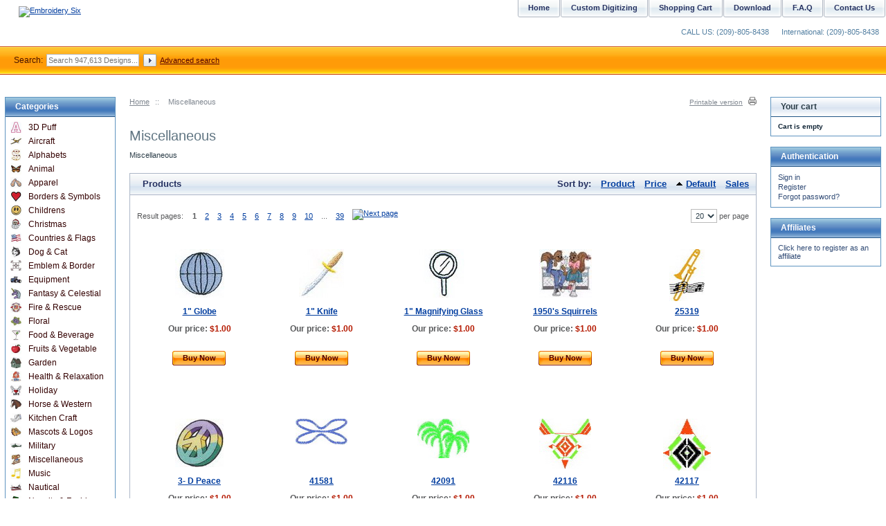

--- FILE ---
content_type: text/html; charset=UTF-8
request_url: https://www.embsupply.com/miscellaneous.html?sort=price
body_size: 9764
content:
<?xml version="1.0" encoding="UTF-8"?>
<!DOCTYPE html PUBLIC "-//W3C//DTD XHTML 1.0 Transitional//EN" "http://www.w3.org/TR/xhtml1/DTD/xhtml1-transitional.dtd">
<html xmlns="http://www.w3.org/1999/xhtml" xmlns:g="http://base.google.com/ns/1.0" xmlns:og="http://ogp.me/ns#" xmlns:fb="http://ogp.me/ns/fb#">
<head>
  <title>Miscellaneous Embroidery Design :: Embroidery Supply</title>
  <meta http-equiv="Content-Type" content="text/html; charset=UTF-8" />
  <meta http-equiv="X-UA-Compatible" content="IE=Edge" />
  <meta http-equiv="Content-Script-Type" content="text/javascript" />
  <meta http-equiv="Content-Style-Type" content="text/css" />
  <meta http-equiv="Content-Language" content="en" />
  <meta name="description" content="Miscellaneous" />
  <meta name="keywords" content="Miscellaneous" />

                                                                                                



                      <!-- Google Analytics -->
<script type="text/javascript">
//<![CDATA[

(function(i,s,o,g,r,a,m){i['GoogleAnalyticsObject']=r;i[r]=i[r]||function(){
(i[r].q=i[r].q||[]).push(arguments)},i[r].l=1*new Date();a=s.createElement(o),
m=s.getElementsByTagName(o)[0];a.async=1;a.src=g;m.parentNode.insertBefore(a,m)
})(window,document,'script','//www.google-analytics.com/analytics.js','ga');

ga('create', 'UA-3884077-3', 'auto');
ga('send', 'pageview');


/*Send search phrase*/

//]]>
</script>
<!-- End Google Analytics -->
                  





                        <style type="text/css"> <!--   --> </style>      

<link rel="shortcut icon" type="image/png" href="https://www.embsupply.com/favicon.ico" />

  <link rel="canonical" href="https://www.embsupply.com/miscellaneous.html" />
  <base href="https://www.embsupply.com/" />


              
      <meta property="og:title" content="Miscellaneous"/>
      <meta property="og:description" content="Miscellaneous" />
      <meta property="og:url" content="https://www.embsupply.com/miscellaneous.html" />
      <meta property="og:type" content="article"/>
      <meta property="og:site_name" content="Embroidery Six"/>
              <meta property="og:image" content="/default_icon.gif" />
        <meta property="og:image:width" content="50" />        <meta property="og:image:height" content="50" />       
      






<link rel="stylesheet" type="text/css" href="https://www.embsupply.com/var/cache/css_dir/1.64efadcc5d939b8f293be82a07d77a76_sync.css" />
<script type="text/javascript" src="https://www.embsupply.com/var/cache/js_dir/1.a0582cecb45dd7a73d285006692df6adasync.js" async="async" id="load-defer-code_js_async1"></script>
<script type="text/javascript" src="https://www.embsupply.com/var/cache/js_dir/2.f33e1cb161a843508129b571324ea851_sync.js" id="load-defer-code_js_sync2"></script>

</head>
<body class="fancycat-page-skin-icons fancycat-page-subskin-e ">
<div id="page-container">
  <div id="page-container2">
    <div id="content-container">
      <div id="content-container2" >

                  
           
            <div id="fb-root"></div>
                  
        <div id="center">
  <div id="center-main">
    <!-- central space -->

    
              <table width="100%" cellpadding="0" cellspacing="0">
<tr>
  <td valign="top" align="left">
  <div id="location" >
                                  <a href="home.php" class="bread-crumb">Home</a>
                          <span>::</span>
                                <span class="bread-crumb last-bread-crumb">Miscellaneous</span>
                        </div>
  </td>
  <td class="printable-link-row">
    <div class="printable-bar">
    <a href="https://www.embsupply.com/miscellaneous.html?printable=Y">Printable version</a>
  </div>

  </td>
</tr>
</table>

      
      
                            
      
      
      
      
      
      


<h1>Miscellaneous</h1>


      <div class="subcategory-descr">Miscellaneous</div>
  
  



    <div class="dialog products-dialog dialog-category-products-list list-dialog">
      <div class="title">
      <h2>Products</h2>
              <div class="sort-box">
                      
  
        
  <div class="search-sort-bar no-print">
  
    <strong class="search-sort-title">Sort by:</strong>

    
      <span class="search-sort-cell">
                  <a href="https://www.embsupply.com/miscellaneous.html?sort=title" title="Sort by: Product" class="search-sort-link">Product</a>
              </span>

    
      <span class="search-sort-cell">
                  <a href="https://www.embsupply.com/miscellaneous.html?sort=price" title="Sort by: Price" class="search-sort-link">Price</a>
              </span>

    
      <span class="search-sort-cell">
                  <a href="https://www.embsupply.com/miscellaneous.html?sort_direction=1" title="Sort by: Default" class="search-sort-link up-direction">Default</a>
              </span>

    
      <span class="search-sort-cell">
                  <a href="https://www.embsupply.com/miscellaneous.html?sort=sales_stats&amp;sort_direction=1" title="Sort by: Sales" class="search-sort-link">Sales</a>
              </span>

    
  
  </div>


                  </div>
          </div>
    <div class="content">
    <ul class="simple-list-left width-100 navigation-bar">
<li class="item-left">

  <div class="nav-pages">
    <!-- max_pages: 10 -->
    <span class="nav-pages-title">Result pages:</span>

    <span class="current-page right-delimiter" title="Current page: #1">1</span><a class="nav-page right-delimiter" href="https://www.embsupply.com/miscellaneous.html?page=2" title="Page #2">2</a><a class="nav-page right-delimiter" href="https://www.embsupply.com/miscellaneous.html?page=3" title="Page #3">3</a><a class="nav-page right-delimiter" href="https://www.embsupply.com/miscellaneous.html?page=4" title="Page #4">4</a><a class="nav-page right-delimiter" href="https://www.embsupply.com/miscellaneous.html?page=5" title="Page #5">5</a><a class="nav-page right-delimiter" href="https://www.embsupply.com/miscellaneous.html?page=6" title="Page #6">6</a><a class="nav-page right-delimiter" href="https://www.embsupply.com/miscellaneous.html?page=7" title="Page #7">7</a><a class="nav-page right-delimiter" href="https://www.embsupply.com/miscellaneous.html?page=8" title="Page #8">8</a><a class="nav-page right-delimiter" href="https://www.embsupply.com/miscellaneous.html?page=9" title="Page #9">9</a><a class="nav-page right-delimiter" href="https://www.embsupply.com/miscellaneous.html?page=10" title="Page #10">10</a><span class="nav-dots right-delimiter">...</span><a class="nav-page right-delimiter" href="https://www.embsupply.com/miscellaneous.html?page=39" title="Page #39">39</a><a class="right-arrow" href="https://www.embsupply.com/miscellaneous.html?page=2"><img src="/skin/common_files/images/spacer.gif" alt="Next page" /></a>
  </div>
</li>
  <li class="item-right">
  <span class="per-page-selector"><select onchange="javascript:window.location='https://www.embsupply.com/miscellaneous.html?objects_per_page=' + this.value;"><option value="" selected="selected"></option><option value="5">5</option><option value="10">10</option><option value="15">15</option><option value="20" selected="selected">20</option><option value="25">25</option><option value="30">30</option><option value="35">35</option><option value="40">40</option><option value="45">45</option><option value="50">50</option></select>&nbsp;per page</span>

  </li>
</ul>
      <div class="clearing"></div>
  

                  
  
  
  
  
    


  <table cellspacing="3" class="products products-table width-100" summary="Products list">

    
      <tr class="first">

                  
            <td class="highlight first product-cell">
              <div class="image">
                                <a href="https://www.embsupply.com/1-Globe-MI0848.html"><img src="https://www.embsupply.com/images/Dakota/items_th/MI0848.jpg" width="71" height="70" alt="1&quot; Globe" title="1&quot; Globe" />
</a>
                
                              </div>
            </td>

                            
            <td class="product-cell">
              <div class="image">
                                <a href="https://www.embsupply.com/1-Knife-MI1262.html"><img src="https://www.embsupply.com/images/Dakota/items_th/MI1262.jpg" width="65" height="70" alt="1&quot; Knife" title="1&quot; Knife" />
</a>
                
                              </div>
            </td>

                            
            <td class="highlight product-cell">
              <div class="image">
                                <a href="https://www.embsupply.com/1-Magnifying-Glass-MI1824.html"><img src="https://www.embsupply.com/images/Dakota/items_th/MI1824.jpg" width="70" height="70" alt="1&quot; Magnifying Glass" title="1&quot; Magnifying Glass" />
</a>
                
                              </div>
            </td>

                            
            <td class="product-cell">
              <div class="image">
                                <a href="https://www.embsupply.com/1950s-Squirrels-MI3051.html"><img src="https://www.embsupply.com/images/Dakota/items_th/MI3051.jpg" width="76" height="70" alt="1950&#039;s Squirrels" title="1950&#039;s Squirrels" />
</a>
                
                              </div>
            </td>

                            
            <td class="highlight last product-cell">
              <div class="image">
                                <a href="https://www.embsupply.com/Miscellaneous-25319.html"><img src="https://www.embsupply.com/images/Anthology/SMALLIMAGE/Miscellaneous/25319.jpg" width="51" height="75" alt="25319" title="25319" />
</a>
                
                              </div>
            </td>

                  
      </tr>

      <tr class="first product-name-row">

        
                  
            <td class="highlight first product-cell" style="width: 20%;">
<script type="text/javascript">
//<![CDATA[
products_data[9825] = {};
//]]>
</script>
              <a href="https://www.embsupply.com/1-Globe-MI0848.html" class="product-title">1" Globe</a>
                          </td>

                            
            <td class="product-cell" style="width: 20%;">
<script type="text/javascript">
//<![CDATA[
products_data[10145] = {};
//]]>
</script>
              <a href="https://www.embsupply.com/1-Knife-MI1262.html" class="product-title">1" Knife</a>
                          </td>

                            
            <td class="highlight product-cell" style="width: 20%;">
<script type="text/javascript">
//<![CDATA[
products_data[10620] = {};
//]]>
</script>
              <a href="https://www.embsupply.com/1-Magnifying-Glass-MI1824.html" class="product-title">1" Magnifying Glass</a>
                          </td>

                            
            <td class="product-cell" style="width: 20%;">
<script type="text/javascript">
//<![CDATA[
products_data[11579] = {};
//]]>
</script>
              <a href="https://www.embsupply.com/1950s-Squirrels-MI3051.html" class="product-title">1950's Squirrels</a>
                          </td>

                            
            <td class="highlight last product-cell" style="width: 20%;">
<script type="text/javascript">
//<![CDATA[
products_data[144082] = {};
//]]>
</script>
              <a href="https://www.embsupply.com/Miscellaneous-25319.html" class="product-title">25319</a>
                          </td>

                  
      </tr>

      
      
      
      
      <tr class="first">

        
                  
            <td class="highlight first product-cell product-cell-price">
              
                
                  
                    <div class="price-row">
                                            <span class="price">Our price:</span> <span class="price-value"><span class="currency">$1.00</span></span>
                      <span class="market-price"></span>
                                                                                      </div>
                    
                    

                    
                  
                  
                
              
            </td>

                            
            <td class="product-cell product-cell-price">
              
                
                  
                    <div class="price-row">
                                            <span class="price">Our price:</span> <span class="price-value"><span class="currency">$1.00</span></span>
                      <span class="market-price"></span>
                                                                                      </div>
                    
                    

                    
                  
                  
                
              
            </td>

                            
            <td class="highlight product-cell product-cell-price">
              
                
                  
                    <div class="price-row">
                                            <span class="price">Our price:</span> <span class="price-value"><span class="currency">$1.00</span></span>
                      <span class="market-price"></span>
                                                                                      </div>
                    
                    

                    
                  
                  
                
              
            </td>

                            
            <td class="product-cell product-cell-price">
              
                
                  
                    <div class="price-row">
                                            <span class="price">Our price:</span> <span class="price-value"><span class="currency">$1.00</span></span>
                      <span class="market-price"></span>
                                                                                      </div>
                    
                    

                    
                  
                  
                
              
            </td>

                            
            <td class="highlight last product-cell product-cell-price">
              
                
                  
                    <div class="price-row">
                                            <span class="price">Our price:</span> <span class="price-value"><span class="currency">$1.00</span></span>
                      <span class="market-price"></span>
                                                                                      </div>
                    
                    

                    
                  
                  
                
              
            </td>

                  
      </tr>
      <tr class="first">

        
                  
            <td class="highlight first product-cell product-cell-buynow">

                                                      
<div class="buy-now">

<script type="text/javascript">
//<![CDATA[
products_data[9825].quantity = 9999;
products_data[9825].min_quantity = 1;
//]]>
</script>

  
  
    <form name="orderform_9825_1210184021_" method="post" action="cart.php" onsubmit="javascript: return check_quantity(9825, '') &amp;&amp; !ajax.widgets.add2cart(this);">
      <input type="hidden" name="mode" value="add" />
      <input type="hidden" name="productid" value="9825" />
      <input type="hidden" name="cat" value="25" />
      <input type="hidden" name="page" value="" />
      <input type="hidden" name="is_featured_product" value="" />

      
  
  
    
      
                  <div class="quantity-empty"></div>
                <input type="hidden" name="amount" value="1" />

      
    
    
    
      
        <div class="button-row">
          
           
           
              
  
    


  <button class="button main-button add-to-cart-button" type="submit" title="Buy Now">
  <span class="button-right"><span class="button-left">Buy Now</span></span>
  </button>


 
           
        </div>
        
      
    
    
  
      </form>
  
  
</div>

                  
                
            </td>

                            
            <td class="product-cell product-cell-buynow">

                                                      
<div class="buy-now">

<script type="text/javascript">
//<![CDATA[
products_data[10145].quantity = 9999;
products_data[10145].min_quantity = 1;
//]]>
</script>

  
  
    <form name="orderform_10145_1210184022_" method="post" action="cart.php" onsubmit="javascript: return check_quantity(10145, '') &amp;&amp; !ajax.widgets.add2cart(this);">
      <input type="hidden" name="mode" value="add" />
      <input type="hidden" name="productid" value="10145" />
      <input type="hidden" name="cat" value="25" />
      <input type="hidden" name="page" value="" />
      <input type="hidden" name="is_featured_product" value="" />

      
  
  
    
      
                  <div class="quantity-empty"></div>
                <input type="hidden" name="amount" value="1" />

      
    
    
    
      
        <div class="button-row">
          
           
           
              
  
    


  <button class="button main-button add-to-cart-button" type="submit" title="Buy Now">
  <span class="button-right"><span class="button-left">Buy Now</span></span>
  </button>


 
           
        </div>
        
      
    
    
  
      </form>
  
  
</div>

                  
                
            </td>

                            
            <td class="highlight product-cell product-cell-buynow">

                                                      
<div class="buy-now">

<script type="text/javascript">
//<![CDATA[
products_data[10620].quantity = 9999;
products_data[10620].min_quantity = 1;
//]]>
</script>

  
  
    <form name="orderform_10620_1210184022_" method="post" action="cart.php" onsubmit="javascript: return check_quantity(10620, '') &amp;&amp; !ajax.widgets.add2cart(this);">
      <input type="hidden" name="mode" value="add" />
      <input type="hidden" name="productid" value="10620" />
      <input type="hidden" name="cat" value="25" />
      <input type="hidden" name="page" value="" />
      <input type="hidden" name="is_featured_product" value="" />

      
  
  
    
      
                  <div class="quantity-empty"></div>
                <input type="hidden" name="amount" value="1" />

      
    
    
    
      
        <div class="button-row">
          
           
           
              
  
    


  <button class="button main-button add-to-cart-button" type="submit" title="Buy Now">
  <span class="button-right"><span class="button-left">Buy Now</span></span>
  </button>


 
           
        </div>
        
      
    
    
  
      </form>
  
  
</div>

                  
                
            </td>

                            
            <td class="product-cell product-cell-buynow">

                                                      
<div class="buy-now">

<script type="text/javascript">
//<![CDATA[
products_data[11579].quantity = 9999;
products_data[11579].min_quantity = 1;
//]]>
</script>

  
  
    <form name="orderform_11579_1210184026_" method="post" action="cart.php" onsubmit="javascript: return check_quantity(11579, '') &amp;&amp; !ajax.widgets.add2cart(this);">
      <input type="hidden" name="mode" value="add" />
      <input type="hidden" name="productid" value="11579" />
      <input type="hidden" name="cat" value="25" />
      <input type="hidden" name="page" value="" />
      <input type="hidden" name="is_featured_product" value="" />

      
  
  
    
      
                  <div class="quantity-empty"></div>
                <input type="hidden" name="amount" value="1" />

      
    
    
    
      
        <div class="button-row">
          
           
           
              
  
    


  <button class="button main-button add-to-cart-button" type="submit" title="Buy Now">
  <span class="button-right"><span class="button-left">Buy Now</span></span>
  </button>


 
           
        </div>
        
      
    
    
  
      </form>
  
  
</div>

                  
                
            </td>

                            
            <td class="highlight last product-cell product-cell-buynow">

                                                      
<div class="buy-now">

<script type="text/javascript">
//<![CDATA[
products_data[144082].quantity = 9999;
products_data[144082].min_quantity = 1;
//]]>
</script>

  
  
    <form name="orderform_144082_0_" method="post" action="cart.php" onsubmit="javascript: return check_quantity(144082, '') &amp;&amp; !ajax.widgets.add2cart(this);">
      <input type="hidden" name="mode" value="add" />
      <input type="hidden" name="productid" value="144082" />
      <input type="hidden" name="cat" value="25" />
      <input type="hidden" name="page" value="" />
      <input type="hidden" name="is_featured_product" value="" />

      
  
  
    
      
                  <div class="quantity-empty"></div>
                <input type="hidden" name="amount" value="1" />

      
    
    
    
      
        <div class="button-row">
          
           
           
              
  
    


  <button class="button main-button add-to-cart-button" type="submit" title="Buy Now">
  <span class="button-right"><span class="button-left">Buy Now</span></span>
  </button>


 
           
        </div>
        
      
    
    
  
      </form>
  
  
</div>

                  
                
            </td>

                        </tr>
                    <tr class="separator">
          <td colspan="5">&nbsp;</td>
        </tr>
      
    
      <tr class="highlight">

                  
            <td class="highlight first product-cell">
              <div class="image">
                                <a href="https://www.embsupply.com/3-D-Peace-MI2619.html"><img src="https://www.embsupply.com/images/Dakota/items_th/MI2619.jpg" width="70" height="70" alt="3- D Peace" title="3- D Peace" />
</a>
                
                              </div>
            </td>

                            
            <td class="product-cell">
              <div class="image">
                                <a href="https://www.embsupply.com/Miscellaneous-41581.html"><img src="https://www.embsupply.com/images/Anthology/SMALLIMAGE/Miscellaneous/41581.jpg" width="75" height="37" alt="41581" title="41581" />
</a>
                
                              </div>
            </td>

                            
            <td class="highlight product-cell">
              <div class="image">
                                <a href="https://www.embsupply.com/Miscellaneous-42091.html"><img src="https://www.embsupply.com/images/Anthology/SMALLIMAGE/Miscellaneous/42091.jpg" width="75" height="57" alt="42091" title="42091" />
</a>
                
                              </div>
            </td>

                            
            <td class="product-cell">
              <div class="image">
                                <a href="https://www.embsupply.com/Miscellaneous-42116.html"><img src="https://www.embsupply.com/images/Anthology/SMALLIMAGE/Miscellaneous/42116.jpg" width="75" height="72" alt="42116" title="42116" />
</a>
                
                              </div>
            </td>

                            
            <td class="highlight last product-cell">
              <div class="image">
                                <a href="https://www.embsupply.com/Miscellaneous-42117.html"><img src="https://www.embsupply.com/images/Anthology/SMALLIMAGE/Miscellaneous/42117.jpg" width="69" height="75" alt="42117" title="42117" />
</a>
                
                              </div>
            </td>

                  
      </tr>

      <tr class="highlight product-name-row">

        
                  
            <td class="highlight first product-cell" style="width: 20%;">
<script type="text/javascript">
//<![CDATA[
products_data[11227] = {};
//]]>
</script>
              <a href="https://www.embsupply.com/3-D-Peace-MI2619.html" class="product-title">3- D Peace</a>
                          </td>

                            
            <td class="product-cell" style="width: 20%;">
<script type="text/javascript">
//<![CDATA[
products_data[144083] = {};
//]]>
</script>
              <a href="https://www.embsupply.com/Miscellaneous-41581.html" class="product-title">41581</a>
                          </td>

                            
            <td class="highlight product-cell" style="width: 20%;">
<script type="text/javascript">
//<![CDATA[
products_data[144084] = {};
//]]>
</script>
              <a href="https://www.embsupply.com/Miscellaneous-42091.html" class="product-title">42091</a>
                          </td>

                            
            <td class="product-cell" style="width: 20%;">
<script type="text/javascript">
//<![CDATA[
products_data[144085] = {};
//]]>
</script>
              <a href="https://www.embsupply.com/Miscellaneous-42116.html" class="product-title">42116</a>
                          </td>

                            
            <td class="highlight last product-cell" style="width: 20%;">
<script type="text/javascript">
//<![CDATA[
products_data[144086] = {};
//]]>
</script>
              <a href="https://www.embsupply.com/Miscellaneous-42117.html" class="product-title">42117</a>
                          </td>

                  
      </tr>

      
      
      
      
      <tr class="highlight">

        
                  
            <td class="highlight first product-cell product-cell-price">
              
                
                  
                    <div class="price-row">
                                            <span class="price">Our price:</span> <span class="price-value"><span class="currency">$1.00</span></span>
                      <span class="market-price"></span>
                                                                                      </div>
                    
                    

                    
                  
                  
                
              
            </td>

                            
            <td class="product-cell product-cell-price">
              
                
                  
                    <div class="price-row">
                                            <span class="price">Our price:</span> <span class="price-value"><span class="currency">$1.00</span></span>
                      <span class="market-price"></span>
                                                                                      </div>
                    
                    

                    
                  
                  
                
              
            </td>

                            
            <td class="highlight product-cell product-cell-price">
              
                
                  
                    <div class="price-row">
                                            <span class="price">Our price:</span> <span class="price-value"><span class="currency">$1.00</span></span>
                      <span class="market-price"></span>
                                                                                      </div>
                    
                    

                    
                  
                  
                
              
            </td>

                            
            <td class="product-cell product-cell-price">
              
                
                  
                    <div class="price-row">
                                            <span class="price">Our price:</span> <span class="price-value"><span class="currency">$1.00</span></span>
                      <span class="market-price"></span>
                                                                                      </div>
                    
                    

                    
                  
                  
                
              
            </td>

                            
            <td class="highlight last product-cell product-cell-price">
              
                
                  
                    <div class="price-row">
                                            <span class="price">Our price:</span> <span class="price-value"><span class="currency">$1.00</span></span>
                      <span class="market-price"></span>
                                                                                      </div>
                    
                    

                    
                  
                  
                
              
            </td>

                  
      </tr>
      <tr class="highlight">

        
                  
            <td class="highlight first product-cell product-cell-buynow">

                                                      
<div class="buy-now">

<script type="text/javascript">
//<![CDATA[
products_data[11227].quantity = 9999;
products_data[11227].min_quantity = 1;
//]]>
</script>

  
  
    <form name="orderform_11227_1210184024_" method="post" action="cart.php" onsubmit="javascript: return check_quantity(11227, '') &amp;&amp; !ajax.widgets.add2cart(this);">
      <input type="hidden" name="mode" value="add" />
      <input type="hidden" name="productid" value="11227" />
      <input type="hidden" name="cat" value="25" />
      <input type="hidden" name="page" value="" />
      <input type="hidden" name="is_featured_product" value="" />

      
  
  
    
      
                  <div class="quantity-empty"></div>
                <input type="hidden" name="amount" value="1" />

      
    
    
    
      
        <div class="button-row">
          
           
           
              
  
    


  <button class="button main-button add-to-cart-button" type="submit" title="Buy Now">
  <span class="button-right"><span class="button-left">Buy Now</span></span>
  </button>


 
           
        </div>
        
      
    
    
  
      </form>
  
  
</div>

                  
                
            </td>

                            
            <td class="product-cell product-cell-buynow">

                                                      
<div class="buy-now">

<script type="text/javascript">
//<![CDATA[
products_data[144083].quantity = 9999;
products_data[144083].min_quantity = 1;
//]]>
</script>

  
  
    <form name="orderform_144083_0_" method="post" action="cart.php" onsubmit="javascript: return check_quantity(144083, '') &amp;&amp; !ajax.widgets.add2cart(this);">
      <input type="hidden" name="mode" value="add" />
      <input type="hidden" name="productid" value="144083" />
      <input type="hidden" name="cat" value="25" />
      <input type="hidden" name="page" value="" />
      <input type="hidden" name="is_featured_product" value="" />

      
  
  
    
      
                  <div class="quantity-empty"></div>
                <input type="hidden" name="amount" value="1" />

      
    
    
    
      
        <div class="button-row">
          
           
           
              
  
    


  <button class="button main-button add-to-cart-button" type="submit" title="Buy Now">
  <span class="button-right"><span class="button-left">Buy Now</span></span>
  </button>


 
           
        </div>
        
      
    
    
  
      </form>
  
  
</div>

                  
                
            </td>

                            
            <td class="highlight product-cell product-cell-buynow">

                                                      
<div class="buy-now">

<script type="text/javascript">
//<![CDATA[
products_data[144084].quantity = 9999;
products_data[144084].min_quantity = 1;
//]]>
</script>

  
  
    <form name="orderform_144084_0_" method="post" action="cart.php" onsubmit="javascript: return check_quantity(144084, '') &amp;&amp; !ajax.widgets.add2cart(this);">
      <input type="hidden" name="mode" value="add" />
      <input type="hidden" name="productid" value="144084" />
      <input type="hidden" name="cat" value="25" />
      <input type="hidden" name="page" value="" />
      <input type="hidden" name="is_featured_product" value="" />

      
  
  
    
      
                  <div class="quantity-empty"></div>
                <input type="hidden" name="amount" value="1" />

      
    
    
    
      
        <div class="button-row">
          
           
           
              
  
    


  <button class="button main-button add-to-cart-button" type="submit" title="Buy Now">
  <span class="button-right"><span class="button-left">Buy Now</span></span>
  </button>


 
           
        </div>
        
      
    
    
  
      </form>
  
  
</div>

                  
                
            </td>

                            
            <td class="product-cell product-cell-buynow">

                                                      
<div class="buy-now">

<script type="text/javascript">
//<![CDATA[
products_data[144085].quantity = 9999;
products_data[144085].min_quantity = 1;
//]]>
</script>

  
  
    <form name="orderform_144085_0_" method="post" action="cart.php" onsubmit="javascript: return check_quantity(144085, '') &amp;&amp; !ajax.widgets.add2cart(this);">
      <input type="hidden" name="mode" value="add" />
      <input type="hidden" name="productid" value="144085" />
      <input type="hidden" name="cat" value="25" />
      <input type="hidden" name="page" value="" />
      <input type="hidden" name="is_featured_product" value="" />

      
  
  
    
      
                  <div class="quantity-empty"></div>
                <input type="hidden" name="amount" value="1" />

      
    
    
    
      
        <div class="button-row">
          
           
           
              
  
    


  <button class="button main-button add-to-cart-button" type="submit" title="Buy Now">
  <span class="button-right"><span class="button-left">Buy Now</span></span>
  </button>


 
           
        </div>
        
      
    
    
  
      </form>
  
  
</div>

                  
                
            </td>

                            
            <td class="highlight last product-cell product-cell-buynow">

                                                      
<div class="buy-now">

<script type="text/javascript">
//<![CDATA[
products_data[144086].quantity = 9999;
products_data[144086].min_quantity = 1;
//]]>
</script>

  
  
    <form name="orderform_144086_0_" method="post" action="cart.php" onsubmit="javascript: return check_quantity(144086, '') &amp;&amp; !ajax.widgets.add2cart(this);">
      <input type="hidden" name="mode" value="add" />
      <input type="hidden" name="productid" value="144086" />
      <input type="hidden" name="cat" value="25" />
      <input type="hidden" name="page" value="" />
      <input type="hidden" name="is_featured_product" value="" />

      
  
  
    
      
                  <div class="quantity-empty"></div>
                <input type="hidden" name="amount" value="1" />

      
    
    
    
      
        <div class="button-row">
          
           
           
              
  
    


  <button class="button main-button add-to-cart-button" type="submit" title="Buy Now">
  <span class="button-right"><span class="button-left">Buy Now</span></span>
  </button>


 
           
        </div>
        
      
    
    
  
      </form>
  
  
</div>

                  
                
            </td>

                        </tr>
                    <tr class="separator">
          <td colspan="5">&nbsp;</td>
        </tr>
      
    
      <tr>

                  
            <td class="highlight first product-cell">
              <div class="image">
                                <a href="https://www.embsupply.com/Miscellaneous-42118.html"><img src="https://www.embsupply.com/images/Anthology/SMALLIMAGE/Miscellaneous/42118.jpg" width="75" height="41" alt="42118" title="42118" />
</a>
                
                              </div>
            </td>

                            
            <td class="product-cell">
              <div class="image">
                                <a href="https://www.embsupply.com/Miscellaneous-42121.html"><img src="https://www.embsupply.com/images/Anthology/SMALLIMAGE/Miscellaneous/42121.jpg" width="48" height="75" alt="42121" title="42121" />
</a>
                
                              </div>
            </td>

                            
            <td class="highlight product-cell">
              <div class="image">
                                <a href="https://www.embsupply.com/Miscellaneous-42129.html"><img src="https://www.embsupply.com/images/Anthology/SMALLIMAGE/Miscellaneous/42129.jpg" width="75" height="48" alt="42129" title="42129" />
</a>
                
                              </div>
            </td>

                            
            <td class="product-cell">
              <div class="image">
                                <a href="https://www.embsupply.com/Miscellaneous-42131.html"><img src="https://www.embsupply.com/images/Anthology/SMALLIMAGE/Miscellaneous/42131.jpg" width="75" height="58" alt="42131" title="42131" />
</a>
                
                              </div>
            </td>

                            
            <td class="highlight last product-cell">
              <div class="image">
                                <a href="https://www.embsupply.com/Miscellaneous-42143.html"><img src="https://www.embsupply.com/images/Anthology/SMALLIMAGE/Miscellaneous/42143.jpg" width="75" height="62" alt="42143" title="42143" />
</a>
                
                              </div>
            </td>

                  
      </tr>

      <tr class="product-name-row">

        
                  
            <td class="highlight first product-cell" style="width: 20%;">
<script type="text/javascript">
//<![CDATA[
products_data[144087] = {};
//]]>
</script>
              <a href="https://www.embsupply.com/Miscellaneous-42118.html" class="product-title">42118</a>
                          </td>

                            
            <td class="product-cell" style="width: 20%;">
<script type="text/javascript">
//<![CDATA[
products_data[144088] = {};
//]]>
</script>
              <a href="https://www.embsupply.com/Miscellaneous-42121.html" class="product-title">42121</a>
                          </td>

                            
            <td class="highlight product-cell" style="width: 20%;">
<script type="text/javascript">
//<![CDATA[
products_data[144089] = {};
//]]>
</script>
              <a href="https://www.embsupply.com/Miscellaneous-42129.html" class="product-title">42129</a>
                          </td>

                            
            <td class="product-cell" style="width: 20%;">
<script type="text/javascript">
//<![CDATA[
products_data[144090] = {};
//]]>
</script>
              <a href="https://www.embsupply.com/Miscellaneous-42131.html" class="product-title">42131</a>
                          </td>

                            
            <td class="highlight last product-cell" style="width: 20%;">
<script type="text/javascript">
//<![CDATA[
products_data[144091] = {};
//]]>
</script>
              <a href="https://www.embsupply.com/Miscellaneous-42143.html" class="product-title">42143</a>
                          </td>

                  
      </tr>

      
      
      
      
      <tr>

        
                  
            <td class="highlight first product-cell product-cell-price">
              
                
                  
                    <div class="price-row">
                                            <span class="price">Our price:</span> <span class="price-value"><span class="currency">$1.00</span></span>
                      <span class="market-price"></span>
                                                                                      </div>
                    
                    

                    
                  
                  
                
              
            </td>

                            
            <td class="product-cell product-cell-price">
              
                
                  
                    <div class="price-row">
                                            <span class="price">Our price:</span> <span class="price-value"><span class="currency">$1.00</span></span>
                      <span class="market-price"></span>
                                                                                      </div>
                    
                    

                    
                  
                  
                
              
            </td>

                            
            <td class="highlight product-cell product-cell-price">
              
                
                  
                    <div class="price-row">
                                            <span class="price">Our price:</span> <span class="price-value"><span class="currency">$1.00</span></span>
                      <span class="market-price"></span>
                                                                                      </div>
                    
                    

                    
                  
                  
                
              
            </td>

                            
            <td class="product-cell product-cell-price">
              
                
                  
                    <div class="price-row">
                                            <span class="price">Our price:</span> <span class="price-value"><span class="currency">$1.00</span></span>
                      <span class="market-price"></span>
                                                                                      </div>
                    
                    

                    
                  
                  
                
              
            </td>

                            
            <td class="highlight last product-cell product-cell-price">
              
                
                  
                    <div class="price-row">
                                            <span class="price">Our price:</span> <span class="price-value"><span class="currency">$1.00</span></span>
                      <span class="market-price"></span>
                                                                                      </div>
                    
                    

                    
                  
                  
                
              
            </td>

                  
      </tr>
      <tr>

        
                  
            <td class="highlight first product-cell product-cell-buynow">

                                                      
<div class="buy-now">

<script type="text/javascript">
//<![CDATA[
products_data[144087].quantity = 9999;
products_data[144087].min_quantity = 1;
//]]>
</script>

  
  
    <form name="orderform_144087_0_" method="post" action="cart.php" onsubmit="javascript: return check_quantity(144087, '') &amp;&amp; !ajax.widgets.add2cart(this);">
      <input type="hidden" name="mode" value="add" />
      <input type="hidden" name="productid" value="144087" />
      <input type="hidden" name="cat" value="25" />
      <input type="hidden" name="page" value="" />
      <input type="hidden" name="is_featured_product" value="" />

      
  
  
    
      
                  <div class="quantity-empty"></div>
                <input type="hidden" name="amount" value="1" />

      
    
    
    
      
        <div class="button-row">
          
           
           
              
  
    


  <button class="button main-button add-to-cart-button" type="submit" title="Buy Now">
  <span class="button-right"><span class="button-left">Buy Now</span></span>
  </button>


 
           
        </div>
        
      
    
    
  
      </form>
  
  
</div>

                  
                
            </td>

                            
            <td class="product-cell product-cell-buynow">

                                                      
<div class="buy-now">

<script type="text/javascript">
//<![CDATA[
products_data[144088].quantity = 9999;
products_data[144088].min_quantity = 1;
//]]>
</script>

  
  
    <form name="orderform_144088_0_" method="post" action="cart.php" onsubmit="javascript: return check_quantity(144088, '') &amp;&amp; !ajax.widgets.add2cart(this);">
      <input type="hidden" name="mode" value="add" />
      <input type="hidden" name="productid" value="144088" />
      <input type="hidden" name="cat" value="25" />
      <input type="hidden" name="page" value="" />
      <input type="hidden" name="is_featured_product" value="" />

      
  
  
    
      
                  <div class="quantity-empty"></div>
                <input type="hidden" name="amount" value="1" />

      
    
    
    
      
        <div class="button-row">
          
           
           
              
  
    


  <button class="button main-button add-to-cart-button" type="submit" title="Buy Now">
  <span class="button-right"><span class="button-left">Buy Now</span></span>
  </button>


 
           
        </div>
        
      
    
    
  
      </form>
  
  
</div>

                  
                
            </td>

                            
            <td class="highlight product-cell product-cell-buynow">

                                                      
<div class="buy-now">

<script type="text/javascript">
//<![CDATA[
products_data[144089].quantity = 9999;
products_data[144089].min_quantity = 1;
//]]>
</script>

  
  
    <form name="orderform_144089_0_" method="post" action="cart.php" onsubmit="javascript: return check_quantity(144089, '') &amp;&amp; !ajax.widgets.add2cart(this);">
      <input type="hidden" name="mode" value="add" />
      <input type="hidden" name="productid" value="144089" />
      <input type="hidden" name="cat" value="25" />
      <input type="hidden" name="page" value="" />
      <input type="hidden" name="is_featured_product" value="" />

      
  
  
    
      
                  <div class="quantity-empty"></div>
                <input type="hidden" name="amount" value="1" />

      
    
    
    
      
        <div class="button-row">
          
           
           
              
  
    


  <button class="button main-button add-to-cart-button" type="submit" title="Buy Now">
  <span class="button-right"><span class="button-left">Buy Now</span></span>
  </button>


 
           
        </div>
        
      
    
    
  
      </form>
  
  
</div>

                  
                
            </td>

                            
            <td class="product-cell product-cell-buynow">

                                                      
<div class="buy-now">

<script type="text/javascript">
//<![CDATA[
products_data[144090].quantity = 9999;
products_data[144090].min_quantity = 1;
//]]>
</script>

  
  
    <form name="orderform_144090_0_" method="post" action="cart.php" onsubmit="javascript: return check_quantity(144090, '') &amp;&amp; !ajax.widgets.add2cart(this);">
      <input type="hidden" name="mode" value="add" />
      <input type="hidden" name="productid" value="144090" />
      <input type="hidden" name="cat" value="25" />
      <input type="hidden" name="page" value="" />
      <input type="hidden" name="is_featured_product" value="" />

      
  
  
    
      
                  <div class="quantity-empty"></div>
                <input type="hidden" name="amount" value="1" />

      
    
    
    
      
        <div class="button-row">
          
           
           
              
  
    


  <button class="button main-button add-to-cart-button" type="submit" title="Buy Now">
  <span class="button-right"><span class="button-left">Buy Now</span></span>
  </button>


 
           
        </div>
        
      
    
    
  
      </form>
  
  
</div>

                  
                
            </td>

                            
            <td class="highlight last product-cell product-cell-buynow">

                                                      
<div class="buy-now">

<script type="text/javascript">
//<![CDATA[
products_data[144091].quantity = 9999;
products_data[144091].min_quantity = 1;
//]]>
</script>

  
  
    <form name="orderform_144091_0_" method="post" action="cart.php" onsubmit="javascript: return check_quantity(144091, '') &amp;&amp; !ajax.widgets.add2cart(this);">
      <input type="hidden" name="mode" value="add" />
      <input type="hidden" name="productid" value="144091" />
      <input type="hidden" name="cat" value="25" />
      <input type="hidden" name="page" value="" />
      <input type="hidden" name="is_featured_product" value="" />

      
  
  
    
      
                  <div class="quantity-empty"></div>
                <input type="hidden" name="amount" value="1" />

      
    
    
    
      
        <div class="button-row">
          
           
           
              
  
    


  <button class="button main-button add-to-cart-button" type="submit" title="Buy Now">
  <span class="button-right"><span class="button-left">Buy Now</span></span>
  </button>


 
           
        </div>
        
      
    
    
  
      </form>
  
  
</div>

                  
                
            </td>

                        </tr>
                    <tr class="separator">
          <td colspan="5">&nbsp;</td>
        </tr>
      
    
      <tr class="highlight last">

                  
            <td class="highlight first product-cell">
              <div class="image">
                                <a href="https://www.embsupply.com/Miscellaneous-42145.html"><img src="https://www.embsupply.com/images/Anthology/SMALLIMAGE/Miscellaneous/42145.jpg" width="75" height="37" alt="42145" title="42145" />
</a>
                
                              </div>
            </td>

                            
            <td class="product-cell">
              <div class="image">
                                <a href="https://www.embsupply.com/Miscellaneous-42146.html"><img src="https://www.embsupply.com/images/Anthology/SMALLIMAGE/Miscellaneous/42146.jpg" width="75" height="40" alt="42146" title="42146" />
</a>
                
                              </div>
            </td>

                            
            <td class="highlight product-cell">
              <div class="image">
                                <a href="https://www.embsupply.com/Miscellaneous-42153.html"><img src="https://www.embsupply.com/images/Anthology/SMALLIMAGE/Miscellaneous/42153.jpg" width="75" height="50" alt="42153" title="42153" />
</a>
                
                              </div>
            </td>

                            
            <td class="product-cell">
              <div class="image">
                                <a href="https://www.embsupply.com/Miscellaneous-42231.html"><img src="https://www.embsupply.com/images/Anthology/SMALLIMAGE/Miscellaneous/42231.jpg" width="72" height="75" alt="42231" title="42231" />
</a>
                
                              </div>
            </td>

                            
            <td class="highlight last product-cell">
              <div class="image">
                                <a href="https://www.embsupply.com/Miscellaneous-42260.html"><img src="https://www.embsupply.com/images/Anthology/SMALLIMAGE/Miscellaneous/42260.jpg" width="71" height="75" alt="42260" title="42260" />
</a>
                
                              </div>
            </td>

                  
      </tr>

      <tr class="highlight last product-name-row">

        
                  
            <td class="highlight first product-cell" style="width: 20%;">
<script type="text/javascript">
//<![CDATA[
products_data[144092] = {};
//]]>
</script>
              <a href="https://www.embsupply.com/Miscellaneous-42145.html" class="product-title">42145</a>
                          </td>

                            
            <td class="product-cell" style="width: 20%;">
<script type="text/javascript">
//<![CDATA[
products_data[144093] = {};
//]]>
</script>
              <a href="https://www.embsupply.com/Miscellaneous-42146.html" class="product-title">42146</a>
                          </td>

                            
            <td class="highlight product-cell" style="width: 20%;">
<script type="text/javascript">
//<![CDATA[
products_data[144094] = {};
//]]>
</script>
              <a href="https://www.embsupply.com/Miscellaneous-42153.html" class="product-title">42153</a>
                          </td>

                            
            <td class="product-cell" style="width: 20%;">
<script type="text/javascript">
//<![CDATA[
products_data[144095] = {};
//]]>
</script>
              <a href="https://www.embsupply.com/Miscellaneous-42231.html" class="product-title">42231</a>
                          </td>

                            
            <td class="highlight last product-cell" style="width: 20%;">
<script type="text/javascript">
//<![CDATA[
products_data[144096] = {};
//]]>
</script>
              <a href="https://www.embsupply.com/Miscellaneous-42260.html" class="product-title">42260</a>
                          </td>

                  
      </tr>

      
      
      
      
      <tr class="highlight last">

        
                  
            <td class="highlight first product-cell product-cell-price">
              
                
                  
                    <div class="price-row">
                                            <span class="price">Our price:</span> <span class="price-value"><span class="currency">$1.00</span></span>
                      <span class="market-price"></span>
                                                                                      </div>
                    
                    

                    
                  
                  
                
              
            </td>

                            
            <td class="product-cell product-cell-price">
              
                
                  
                    <div class="price-row">
                                            <span class="price">Our price:</span> <span class="price-value"><span class="currency">$1.00</span></span>
                      <span class="market-price"></span>
                                                                                      </div>
                    
                    

                    
                  
                  
                
              
            </td>

                            
            <td class="highlight product-cell product-cell-price">
              
                
                  
                    <div class="price-row">
                                            <span class="price">Our price:</span> <span class="price-value"><span class="currency">$1.00</span></span>
                      <span class="market-price"></span>
                                                                                      </div>
                    
                    

                    
                  
                  
                
              
            </td>

                            
            <td class="product-cell product-cell-price">
              
                
                  
                    <div class="price-row">
                                            <span class="price">Our price:</span> <span class="price-value"><span class="currency">$1.00</span></span>
                      <span class="market-price"></span>
                                                                                      </div>
                    
                    

                    
                  
                  
                
              
            </td>

                            
            <td class="highlight last product-cell product-cell-price">
              
                
                  
                    <div class="price-row">
                                            <span class="price">Our price:</span> <span class="price-value"><span class="currency">$1.00</span></span>
                      <span class="market-price"></span>
                                                                                      </div>
                    
                    

                    
                  
                  
                
              
            </td>

                  
      </tr>
      <tr class="highlight last">

        
                  
            <td class="highlight first product-cell product-cell-buynow">

                                                      
<div class="buy-now">

<script type="text/javascript">
//<![CDATA[
products_data[144092].quantity = 9999;
products_data[144092].min_quantity = 1;
//]]>
</script>

  
  
    <form name="orderform_144092_0_" method="post" action="cart.php" onsubmit="javascript: return check_quantity(144092, '') &amp;&amp; !ajax.widgets.add2cart(this);">
      <input type="hidden" name="mode" value="add" />
      <input type="hidden" name="productid" value="144092" />
      <input type="hidden" name="cat" value="25" />
      <input type="hidden" name="page" value="" />
      <input type="hidden" name="is_featured_product" value="" />

      
  
  
    
      
                  <div class="quantity-empty"></div>
                <input type="hidden" name="amount" value="1" />

      
    
    
    
      
        <div class="button-row">
          
           
           
              
  
    


  <button class="button main-button add-to-cart-button" type="submit" title="Buy Now">
  <span class="button-right"><span class="button-left">Buy Now</span></span>
  </button>


 
           
        </div>
        
      
    
    
  
      </form>
  
  
</div>

                  
                
            </td>

                            
            <td class="product-cell product-cell-buynow">

                                                      
<div class="buy-now">

<script type="text/javascript">
//<![CDATA[
products_data[144093].quantity = 9999;
products_data[144093].min_quantity = 1;
//]]>
</script>

  
  
    <form name="orderform_144093_0_" method="post" action="cart.php" onsubmit="javascript: return check_quantity(144093, '') &amp;&amp; !ajax.widgets.add2cart(this);">
      <input type="hidden" name="mode" value="add" />
      <input type="hidden" name="productid" value="144093" />
      <input type="hidden" name="cat" value="25" />
      <input type="hidden" name="page" value="" />
      <input type="hidden" name="is_featured_product" value="" />

      
  
  
    
      
                  <div class="quantity-empty"></div>
                <input type="hidden" name="amount" value="1" />

      
    
    
    
      
        <div class="button-row">
          
           
           
              
  
    


  <button class="button main-button add-to-cart-button" type="submit" title="Buy Now">
  <span class="button-right"><span class="button-left">Buy Now</span></span>
  </button>


 
           
        </div>
        
      
    
    
  
      </form>
  
  
</div>

                  
                
            </td>

                            
            <td class="highlight product-cell product-cell-buynow">

                                                      
<div class="buy-now">

<script type="text/javascript">
//<![CDATA[
products_data[144094].quantity = 9999;
products_data[144094].min_quantity = 1;
//]]>
</script>

  
  
    <form name="orderform_144094_0_" method="post" action="cart.php" onsubmit="javascript: return check_quantity(144094, '') &amp;&amp; !ajax.widgets.add2cart(this);">
      <input type="hidden" name="mode" value="add" />
      <input type="hidden" name="productid" value="144094" />
      <input type="hidden" name="cat" value="25" />
      <input type="hidden" name="page" value="" />
      <input type="hidden" name="is_featured_product" value="" />

      
  
  
    
      
                  <div class="quantity-empty"></div>
                <input type="hidden" name="amount" value="1" />

      
    
    
    
      
        <div class="button-row">
          
           
           
              
  
    


  <button class="button main-button add-to-cart-button" type="submit" title="Buy Now">
  <span class="button-right"><span class="button-left">Buy Now</span></span>
  </button>


 
           
        </div>
        
      
    
    
  
      </form>
  
  
</div>

                  
                
            </td>

                            
            <td class="product-cell product-cell-buynow">

                                                      
<div class="buy-now">

<script type="text/javascript">
//<![CDATA[
products_data[144095].quantity = 9999;
products_data[144095].min_quantity = 1;
//]]>
</script>

  
  
    <form name="orderform_144095_0_" method="post" action="cart.php" onsubmit="javascript: return check_quantity(144095, '') &amp;&amp; !ajax.widgets.add2cart(this);">
      <input type="hidden" name="mode" value="add" />
      <input type="hidden" name="productid" value="144095" />
      <input type="hidden" name="cat" value="25" />
      <input type="hidden" name="page" value="" />
      <input type="hidden" name="is_featured_product" value="" />

      
  
  
    
      
                  <div class="quantity-empty"></div>
                <input type="hidden" name="amount" value="1" />

      
    
    
    
      
        <div class="button-row">
          
           
           
              
  
    


  <button class="button main-button add-to-cart-button" type="submit" title="Buy Now">
  <span class="button-right"><span class="button-left">Buy Now</span></span>
  </button>


 
           
        </div>
        
      
    
    
  
      </form>
  
  
</div>

                  
                
            </td>

                            
            <td class="highlight last product-cell product-cell-buynow">

                                                      
<div class="buy-now">

<script type="text/javascript">
//<![CDATA[
products_data[144096].quantity = 9999;
products_data[144096].min_quantity = 1;
//]]>
</script>

  
  
    <form name="orderform_144096_0_" method="post" action="cart.php" onsubmit="javascript: return check_quantity(144096, '') &amp;&amp; !ajax.widgets.add2cart(this);">
      <input type="hidden" name="mode" value="add" />
      <input type="hidden" name="productid" value="144096" />
      <input type="hidden" name="cat" value="25" />
      <input type="hidden" name="page" value="" />
      <input type="hidden" name="is_featured_product" value="" />

      
  
  
    
      
                  <div class="quantity-empty"></div>
                <input type="hidden" name="amount" value="1" />

      
    
    
    
      
        <div class="button-row">
          
           
           
              
  
    


  <button class="button main-button add-to-cart-button" type="submit" title="Buy Now">
  <span class="button-right"><span class="button-left">Buy Now</span></span>
  </button>


 
           
        </div>
        
      
    
    
  
      </form>
  
  
</div>

                  
                
            </td>

                        </tr>
            
    
  </table>



  
  
  
  



    <ul class="simple-list-left width-100 navigation-bar">
<li class="item-left">

  <div class="nav-pages">
    <!-- max_pages: 10 -->
    <span class="nav-pages-title">Result pages:</span>

    <span class="current-page right-delimiter" title="Current page: #1">1</span><a class="nav-page right-delimiter" href="https://www.embsupply.com/miscellaneous.html?page=2" title="Page #2">2</a><a class="nav-page right-delimiter" href="https://www.embsupply.com/miscellaneous.html?page=3" title="Page #3">3</a><a class="nav-page right-delimiter" href="https://www.embsupply.com/miscellaneous.html?page=4" title="Page #4">4</a><a class="nav-page right-delimiter" href="https://www.embsupply.com/miscellaneous.html?page=5" title="Page #5">5</a><a class="nav-page right-delimiter" href="https://www.embsupply.com/miscellaneous.html?page=6" title="Page #6">6</a><a class="nav-page right-delimiter" href="https://www.embsupply.com/miscellaneous.html?page=7" title="Page #7">7</a><a class="nav-page right-delimiter" href="https://www.embsupply.com/miscellaneous.html?page=8" title="Page #8">8</a><a class="nav-page right-delimiter" href="https://www.embsupply.com/miscellaneous.html?page=9" title="Page #9">9</a><a class="nav-page right-delimiter" href="https://www.embsupply.com/miscellaneous.html?page=10" title="Page #10">10</a><span class="nav-dots right-delimiter">...</span><a class="nav-page right-delimiter" href="https://www.embsupply.com/miscellaneous.html?page=39" title="Page #39">39</a><a class="right-arrow" href="https://www.embsupply.com/miscellaneous.html?page=2"><img src="/skin/common_files/images/spacer.gif" alt="Next page" /></a>
  </div>
</li>
  <li class="item-right">
  <span class="per-page-selector"><select onchange="javascript:window.location='https://www.embsupply.com/miscellaneous.html?objects_per_page=' + this.value;"><option value="" selected="selected"></option><option value="5">5</option><option value="10">10</option><option value="15">15</option><option value="20" selected="selected">20</option><option value="25">25</option><option value="30">30</option><option value="35">35</option><option value="40">40</option><option value="45">45</option><option value="50">50</option></select>&nbsp;per page</span>

  </li>
</ul>
      <div class="clearing"></div>
  

  </div>
</div>






      
    
<!-- /central space -->

  </div><!-- /center -->
</div><!-- /center-main -->

<div id="left-bar">
  
<div class="menu-dialog menu-fancy-categories-list">
  <div class="title-bar ">
    <img class="icon ajax-minicart-icon" src="/skin/common_files/images/spacer.gif" alt="" /><h2>Categories</h2>
  </div>
  <div class="content">
    

    
  
  <div id="catrootmenu" class="fancycat-icons-scheme fancycat-icons-e">
          <ul class="fancycat-icons-level-0">

        <li class="highlight first" style="z-index: 1039;">
      <a href="https://www.embsupply.com/3d-puff.html" class="icon-link nowrap-link"><img src="https://www.embsupply.com/images/C.cache.catthumbn/1.jpg" alt="" width="16" height="16" />3D Puff</a>

          </li>

      <li style="z-index: 1038;">
      <a href="https://www.embsupply.com/aircraft.html" class="icon-link nowrap-link"><img src="https://www.embsupply.com/images/C.cache.catthumbn/2.jpg" alt="" width="16" height="16" />Aircraft</a>

          </li>

      <li class="highlight" style="z-index: 1037;">
      <a href="https://www.embsupply.com/alphabets.html" class="icon-link nowrap-link"><img src="https://www.embsupply.com/images/C.cache.catthumbn/3.jpg" alt="" width="16" height="16" />Alphabets</a>

          </li>

      <li style="z-index: 1036;">
      <a href="https://www.embsupply.com/animal.html" class="icon-link nowrap-link"><img src="https://www.embsupply.com/images/C.cache.catthumbn/4.jpg" alt="" width="16" height="16" />Animal</a>

          </li>

      <li class="highlight" style="z-index: 1035;">
      <a href="https://www.embsupply.com/apparel.html" class="icon-link nowrap-link"><img src="https://www.embsupply.com/images/C.cache.catthumbn/5.jpg" alt="" width="16" height="16" />Apparel</a>

          </li>

      <li style="z-index: 1034;">
      <a href="https://www.embsupply.com/borders-and-symbols.html" class="icon-link nowrap-link"><img src="https://www.embsupply.com/images/C.cache.catthumbn/6.jpg" alt="" width="16" height="16" />Borders &amp; Symbols</a>

          </li>

      <li class="highlight" style="z-index: 1033;">
      <a href="https://www.embsupply.com/childrens.html" class="icon-link nowrap-link"><img src="https://www.embsupply.com/images/C.cache.catthumbn/7.jpg" alt="" width="16" height="16" />Childrens</a>

          </li>

      <li style="z-index: 1032;">
      <a href="https://www.embsupply.com/christmas.html" class="icon-link nowrap-link"><img src="https://www.embsupply.com/images/C.cache.catthumbn/8.jpg" alt="" width="16" height="16" />Christmas</a>

          </li>

      <li class="highlight" style="z-index: 1031;">
      <a href="https://www.embsupply.com/countries-and-flags.html" class="icon-link nowrap-link"><img src="https://www.embsupply.com/images/C.cache.catthumbn/9.jpg" alt="" width="16" height="16" />Countries &amp; Flags</a>

          </li>

      <li style="z-index: 1030;">
      <a href="https://www.embsupply.com/dog-and-cat.html" class="icon-link nowrap-link"><img src="https://www.embsupply.com/images/C.cache.catthumbn/10.jpg" alt="" width="16" height="16" />Dog &amp; Cat</a>

          </li>

      <li class="highlight" style="z-index: 1029;">
      <a href="https://www.embsupply.com/emblem-and-border.html" class="icon-link nowrap-link"><img src="https://www.embsupply.com/images/C.cache.catthumbn/11.jpg" alt="" width="16" height="16" />Emblem &amp; Border</a>

          </li>

      <li style="z-index: 1028;">
      <a href="https://www.embsupply.com/equipment.html" class="icon-link nowrap-link"><img src="https://www.embsupply.com/images/C.cache.catthumbn/12.jpg" alt="" width="16" height="16" />Equipment</a>

          </li>

      <li class="highlight" style="z-index: 1027;">
      <a href="https://www.embsupply.com/fantasy-and-celestial.html" class="icon-link nowrap-link"><img src="https://www.embsupply.com/images/C.cache.catthumbn/13.jpg" alt="" width="16" height="16" />Fantasy &amp; Celestial</a>

          </li>

      <li style="z-index: 1026;">
      <a href="https://www.embsupply.com/fire-and-rescue.html" class="icon-link nowrap-link"><img src="https://www.embsupply.com/images/C.cache.catthumbn/14.jpg" alt="" width="16" height="16" />Fire &amp; Rescue</a>

          </li>

      <li class="highlight" style="z-index: 1025;">
      <a href="https://www.embsupply.com/floral.html" class="icon-link nowrap-link"><img src="https://www.embsupply.com/images/C.cache.catthumbn/15.jpg" alt="" width="16" height="16" />Floral</a>

          </li>

      <li style="z-index: 1024;">
      <a href="https://www.embsupply.com/food-and-beverage.html" class="icon-link nowrap-link"><img src="https://www.embsupply.com/images/C.cache.catthumbn/16.jpg" alt="" width="16" height="16" />Food &amp; Beverage</a>

          </li>

      <li class="highlight" style="z-index: 1023;">
      <a href="https://www.embsupply.com/fruits-and-vegetable.html" class="icon-link nowrap-link"><img src="https://www.embsupply.com/images/C.cache.catthumbn/17.jpg" alt="" width="16" height="16" />Fruits &amp; Vegetable</a>

          </li>

      <li style="z-index: 1022;">
      <a href="https://www.embsupply.com/garden.html" class="icon-link nowrap-link"><img src="https://www.embsupply.com/images/C.cache.catthumbn/18.jpg" alt="" width="16" height="16" />Garden</a>

          </li>

      <li class="highlight" style="z-index: 1021;">
      <a href="https://www.embsupply.com/health-and-relaxation.html" class="icon-link nowrap-link"><img src="https://www.embsupply.com/images/C.cache.catthumbn/19.jpg" alt="" width="16" height="16" />Health &amp; Relaxation</a>

          </li>

      <li style="z-index: 1020;">
      <a href="https://www.embsupply.com/holiday.html" class="icon-link nowrap-link"><img src="https://www.embsupply.com/images/C.cache.catthumbn/20.jpg" alt="" width="16" height="16" />Holiday</a>

          </li>

      <li class="highlight" style="z-index: 1019;">
      <a href="https://www.embsupply.com/horse-and-western.html" class="icon-link nowrap-link"><img src="https://www.embsupply.com/images/C.cache.catthumbn/21.jpg" alt="" width="16" height="16" />Horse &amp; Western</a>

          </li>

      <li style="z-index: 1018;">
      <a href="https://www.embsupply.com/kitchen-craft.html" class="icon-link nowrap-link"><img src="https://www.embsupply.com/images/C.cache.catthumbn/22.jpg" alt="" width="16" height="16" />Kitchen Craft</a>

          </li>

      <li class="highlight" style="z-index: 1017;">
      <a href="https://www.embsupply.com/mascots-and-logos.html" class="icon-link nowrap-link"><img src="https://www.embsupply.com/images/C.cache.catthumbn/23.jpg" alt="" width="16" height="16" />Mascots &amp; Logos</a>

          </li>

      <li style="z-index: 1016;">
      <a href="https://www.embsupply.com/military.html" class="icon-link nowrap-link"><img src="https://www.embsupply.com/images/C.cache.catthumbn/24.jpg" alt="" width="16" height="16" />Military</a>

          </li>

      <li class="highlight" style="z-index: 1015;">
      <a href="https://www.embsupply.com/miscellaneous.html" class="icon-link nowrap-link"><img src="https://www.embsupply.com/images/C.cache.catthumbn/25.jpg" alt="" width="16" height="16" />Miscellaneous</a>

          </li>

      <li style="z-index: 1014;">
      <a href="https://www.embsupply.com/music.html" class="icon-link nowrap-link"><img src="https://www.embsupply.com/images/C.cache.catthumbn/26.jpg" alt="" width="16" height="16" />Music</a>

          </li>

      <li class="highlight" style="z-index: 1013;">
      <a href="https://www.embsupply.com/nautical.html" class="icon-link nowrap-link"><img src="https://www.embsupply.com/images/C.cache.catthumbn/27.jpg" alt="" width="16" height="16" />Nautical</a>

          </li>

      <li style="z-index: 1012;">
      <a href="https://www.embsupply.com/novelty-and-fashion.html" class="icon-link nowrap-link"><img src="https://www.embsupply.com/images/C.cache.catthumbn/28.jpg" alt="" width="16" height="16" />Novelty &amp; Fashion</a>

          </li>

      <li class="highlight" style="z-index: 1011;">
      <a href="https://www.embsupply.com/occupation.html" class="icon-link nowrap-link"><img src="https://www.embsupply.com/images/C.cache.catthumbn/29.jpg" alt="" width="16" height="16" />Occupation</a>

          </li>

      <li style="z-index: 1010;">
      <a href="https://www.embsupply.com/religious.html" class="icon-link nowrap-link"><img src="https://www.embsupply.com/images/C.cache.catthumbn/30.jpg" alt="" width="16" height="16" />Religious</a>

          </li>

      <li class="highlight" style="z-index: 1009;">
      <a href="https://www.embsupply.com/scenic.html" class="icon-link nowrap-link"><img src="https://www.embsupply.com/images/C.cache.catthumbn/31.jpg" alt="" width="16" height="16" />Scenic</a>

          </li>

      <li style="z-index: 1008;">
      <a href="https://www.embsupply.com/scroll-and-crest.html" class="icon-link nowrap-link"><img src="https://www.embsupply.com/images/C.cache.catthumbn/32.jpg" alt="" width="16" height="16" />Scroll &amp; Crest</a>

          </li>

      <li class="highlight" style="z-index: 1007;">
      <a href="https://www.embsupply.com/southwest.html" class="icon-link nowrap-link"><img src="https://www.embsupply.com/images/C.cache.catthumbn/33.jpg" alt="" width="16" height="16" />Southwest</a>

          </li>

      <li style="z-index: 1006;">
      <a href="https://www.embsupply.com/sports.html" class="icon-link nowrap-link"><img src="https://www.embsupply.com/images/C.cache.catthumbn/34.jpg" alt="" width="16" height="16" />Sports</a>

          </li>

      <li class="highlight" style="z-index: 1005;">
      <a href="https://www.embsupply.com/transportation.html" class="icon-link nowrap-link"><img src="https://www.embsupply.com/images/C.cache.catthumbn/35.jpg" alt="" width="16" height="16" />Transportation</a>

          </li>

      <li style="z-index: 1004;">
      <a href="https://www.embsupply.com/wheels.html" class="icon-link nowrap-link"><img src="https://www.embsupply.com/images/C.cache.catthumbn/36.jpg" alt="" width="16" height="16" />Wheels</a>

          </li>

      <li class="highlight" style="z-index: 1003;">
      <a href="https://www.embsupply.com/wildlife.html" class="icon-link nowrap-link"><img src="https://www.embsupply.com/images/C.cache.catthumbn/37.jpg" alt="" width="16" height="16" />Wildlife</a>

          </li>

      <li style="z-index: 1002;">
      <a href="https://www.embsupply.com/world-cultures.html" class="icon-link nowrap-link"><img src="https://www.embsupply.com/images/C.cache.catthumbn/38.jpg" alt="" width="16" height="16" />World Cultures</a>

          </li>

      <li class="highlight last" style="z-index: 1001;">
      <a href="https://www.embsupply.com/others.html" class="icon-link nowrap-link"><img src="https://www.embsupply.com/images/C.cache.catthumbn/39.jpg" alt="" width="16" height="16" />Others</a>

          </li>

  
</ul>

            <div class="clearing"></div>
  </div>


  


  </div>
</div>





  

    <div class="menu-dialog menu-bestsellers">
  <div class="title-bar ">
    <img class="icon ajax-minicart-icon" src="/skin/common_files/images/spacer.gif" alt="" /><h2>Bestsellers</h2>
  </div>
  <div class="content">
        <ul>

              <li class="highlight first">
          <a href="https://www.embsupply.com/Cloud-Outline-MI0373.html">Cloud Outline</a>
        </li>
              <li>
          <a href="https://www.embsupply.com/Miscellaneous-51244.html">51244</a>
        </li>
              <li class="highlight">
          <a href="https://www.embsupply.com/1-Knife-MI1262.html">1" Knife</a>
        </li>
              <li>
          <a href="https://www.embsupply.com/Miscellaneous-51245.html">51245</a>
        </li>
              <li class="highlight last">
          <a href="https://www.embsupply.com/Lg-Clouds-MI2080.html">Lg. Clouds</a>
        </li>
      
    </ul>
  
  </div>
</div>









<div class="menu-dialog menu-help">
  <div class="title-bar  link-title">
    <span class="title-link"><a href="help.php" class="title-link"><img src="/skin/common_files/images/spacer.gif" alt=""  /></a></span><img class="icon ajax-minicart-icon" src="/skin/common_files/images/spacer.gif" alt="" /><h2>Help</h2>
  </div>
  <div class="content">
    
  <ul>
    <li><a href="help.php?section=contactus&amp;mode=update">Contact us</a></li>
                  <li><a href="https://www.embsupply.com/Return-Policy.html">Return Policy</a></li>
                        <li><a href="https://www.embsupply.com/f.a.q.html">F.A.Q</a></li>
            </ul>


  </div>
</div>




</div>

<div id="right-bar">
  
        

  <div class="menu-dialog menu-minicart">
  <div class="title-bar ">
    <img class="icon ajax-minicart-icon" src="/skin/common_files/images/spacer.gif" alt="" /><h2>Your cart</h2>
  </div>
  <div class="content">
    
<div class="minicart">
  
    <div class="valign-middle empty">

      <strong>Cart is empty</strong>

    </div>

  
</div>


<div class="cart-checkout-links">
</div>


<ul>
  
  
      

  
</ul>

  </div>
</div>



<div class="menu-dialog menu-auth">
  <div class="title-bar ">
    <img class="icon ajax-minicart-icon" src="/skin/common_files/images/spacer.gif" alt="" /><h2>Authentication</h2>
  </div>
  <div class="content">
    
<div class="login-text item">

  
  <ul>
    <li><a href="https://www.embsupply.com/login.php" title="Sign in"  onclick="javascript: return !popupOpen('login.php','');" id="href_Sign_in">Sign in</a>
</li>
    <li><a href="register.php" title="Register">Register</a></li>
    <li><a href="help.php?section=Password_Recovery" title="Forgot password?">Forgot password?</a></li>
  </ul>


</div>


  </div>
</div>



    



  
  
  

  <div class="menu-dialog menu-affiliate">
  <div class="title-bar ">
    <img class="icon ajax-minicart-icon" src="/skin/common_files/images/spacer.gif" alt="" /><h2>Affiliates</h2>
  </div>
  <div class="content">
      <ul>
    <!-- begin cut here -->
    <li><a href="https://www.embsupply.com/partner/register.php">Click here to register as an affiliate</a></li>
    <!-- end cut here -->
  </ul>

  </div>
</div>









</div>


      </div>
    </div>

    <div class="clearing">&nbsp;</div>

    <div id="header">
      <div class="line1">
  <div class="logo">
    <a href="https://www.embsupply.com/home.php"><img src="/skin/common_files/images/xlogo.gif" alt="Embroidery Six" /></a>
  </div>

    <div class="tabs">
    <ul>

              <li class="first"><a href="help.php?section=contactus&amp;mode=update">Contact Us</a></li>
              <li class="highlight"><a href="https://www.embsupply.com/f.a.q.html">F.A.Q</a></li>
              <li><a href="orders.php">Download</a></li>
              <li class="highlight"><a href="cart.php">Shopping Cart</a></li>
              <li><a href="https://www.1digitizing.com/" target="_blank">Custom Digitizing</a></li>
              <li class="highlight last"><a href="home.php">Home</a></li>
      
    </ul>
  </div>


  <div class="phones">

      <span class="first">CALL US: (209)-805-8438</span>
  
      <span class="last">International: (209)-805-8438</span>
  
</div>



</div>

<div class="line2">
  
    <div class="search">
  <div class="valign-middle">
    <form method="post" action="search.php" name="productsearchform">

      <input type="hidden" name="simple_search" value="Y" />
      <input type="hidden" name="mode" value="search" />
      <input type="hidden" name="posted_data[by_title]" value="Y" />
      <input type="hidden" name="posted_data[by_descr]" value="Y" />
      <input type="hidden" name="posted_data[by_sku]" value="Y" />
      <input type="hidden" name="posted_data[search_in_subcategories]" value="Y" />
      <input type="hidden" name="posted_data[including]" value="all" />

      <span class="search">Search:</span><input type="text" name="posted_data[substring]" placeholder="Search 947,613 Designs..." />
  
    


  
    <input class="image-button" type="image" src="/skin/common_files/images/spacer.gif" alt="" />

  
<a href="search.php" class="search" rel="nofollow">Advanced search</a>

    </form>

  </div>
</div>


    

  </div>

<noscript>
  <div class="noscript-warning">
    <div class="content">This site requires JavaScript to function properly.<br />Please enable JavaScript in your web browser.</div>
  </div>
</noscript>


    </div>

    <div id="footer">

      
      <div class="box">
  <div class="subbox">
        <div class="left">
  Powered by EmbSupply
</div>
    <div class="right">Copyright &copy; 2005-2026 Embroidery Six


  
  <ul class="soc-footer-links">
          <li><a href="http://www.facebook.com/EmbSupply" target="_blank"><img src="/skin/common_files/modules/Socialize/images/facebook.png" title="Find us on Facebook" alt="Find us on Facebook" /></a></li>
              <li><a href="http://twitter.com/EmbSupply" target="_blank"><img src="/skin/common_files/modules/Socialize/images/twitter.png" title="Follow us on  Twitter" alt="Follow us on  Twitter" /></a></li>
              <li><a href="http://pinterest.com/EmbSupply" target="_blank"><img src="/skin/common_files/modules/Socialize/images/pinterest.png" title="Follow us on Pinterest" alt="Follow us on Pinterest" /></a></li>
      </ul>

</div>
  </div>
</div>


    </div>

    
  </div>
</div>
  <div id="eucl_panel">
  <div id="eucl_panel_msg">The website uses cookies to allow us to better understand how the site is used. By continuing to use this site, you consent to this policy. <a href="https://www.embsupply.com/privacy-statement-sp-6.html" target="_blank">Click to learn more.</a>&nbsp;</div>
  <div id="eucl_panel_btn">
    
    
                  
  

  <button class="button light-button" type="button" title="Change settings" onclick="javascript: return func_change_cookie_settings();">
  <span class="button-right"><span class="button-left">Change settings</span></span>
  </button>


    &nbsp;&nbsp;&nbsp;&nbsp;
    
    
                  
  

  <button class="button light-button main-button" type="button" title="OK" onclick="javascript: return func_down_eucl_panel(true);">
  <span class="button-right"><span class="button-left">OK</span></span>
  </button>


  </div>
  <div class="clearing"></div>
</div>












  <script type="text/javascript">
  //<![CDATA[
  
  var _swaMa = ["798949669"];
  "undefined" == typeof sw && !function (e, s, a) {
    function t() {
      for (; o[0] && "loaded" == o[0][d];)
        i = o.shift(),
        i[w] = !c.parentNode.insertBefore(i, c)
    }
    for (var r, n, i, o = [], c = e.scripts[0], w = "onreadystatechange", d = "readyState"; r = a.shift();)
      n = e.createElement(s),
      "async" in c ? (n.async = !1, e.head.appendChild(n)) : c[d] ? (o.push(n), n[w] = t): e.write("<" + s + ' src="' + r + '" defer></' + s + ">"),
      n.src = r
  }(document, "script", ["//analytics.sitewit.com/v3/" + _swaMa[0] + "/sw.js"]);

  //]]>
  </script>



<script type="text/javascript" src="https://www.embsupply.com/var/cache/js_dir/3.db8d98767f247b840a9217b0da0eede9_sync.js" id="load-defer-code_js_sync3"></script>
</body>
</html>


--- FILE ---
content_type: text/css
request_url: https://www.embsupply.com/var/cache/css_dir/1.64efadcc5d939b8f293be82a07d77a76_sync.css
body_size: 93505
content:
/*! jQuery UI - v1.12.1 - 2017-01-16
* http://jqueryui.com
* Copyright jQuery Foundation and other contributors; Licensed MIT */
 .ui-draggable-handle{-ms-touch-action:none;touch-action:none}.ui-helper-hidden{display:none}.ui-helper-hidden-accessible{border:0;clip:rect(0 0 0 0);height:1px;margin:-1px;overflow:hidden;padding:0;position:absolute;width:1px}.ui-helper-reset{margin:0;padding:0;border:0;outline:0;line-height:1.3;text-decoration:none;font-size:100%;list-style:none}.ui-helper-clearfix:before,.ui-helper-clearfix:after{content:"";display:table;border-collapse:collapse}.ui-helper-clearfix:after{clear:both}.ui-helper-zfix{width:100%;height:100%;top:0;left:0;position:absolute;opacity:0;filter:Alpha(Opacity=0)}.ui-front{z-index:100}.ui-state-disabled{cursor:default!important;pointer-events:none}.ui-icon{display:inline-block;vertical-align:middle;margin-top:-.25em;position:relative;text-indent:-99999px;overflow:hidden;background-repeat:no-repeat}.ui-widget-icon-block{left:50%;margin-left:-8px;display:block}.ui-widget-overlay{position:fixed;top:0;left:0;width:100%;height:100%}.ui-resizable{position:relative}.ui-resizable-handle{position:absolute;font-size:.1px;display:block;-ms-touch-action:none;touch-action:none}.ui-resizable-disabled .ui-resizable-handle,.ui-resizable-autohide .ui-resizable-handle{display:none}.ui-resizable-n{cursor:n-resize;height:7px;width:100%;top:-5px;left:0}.ui-resizable-s{cursor:s-resize;height:7px;width:100%;bottom:-5px;left:0}.ui-resizable-e{cursor:e-resize;width:7px;right:-5px;top:0;height:100%}.ui-resizable-w{cursor:w-resize;width:7px;left:-5px;top:0;height:100%}.ui-resizable-se{cursor:se-resize;width:12px;height:12px;right:1px;bottom:1px}.ui-resizable-sw{cursor:sw-resize;width:9px;height:9px;left:-5px;bottom:-5px}.ui-resizable-nw{cursor:nw-resize;width:9px;height:9px;left:-5px;top:-5px}.ui-resizable-ne{cursor:ne-resize;width:9px;height:9px;right:-5px;top:-5px}.ui-button{padding:.4em 1em;display:inline-block;position:relative;line-height:normal;margin-right:.1em;cursor:pointer;vertical-align:middle;text-align:center;-webkit-user-select:none;-moz-user-select:none;-ms-user-select:none;user-select:none;overflow:visible}.ui-button,.ui-button:link,.ui-button:visited,.ui-button:hover,.ui-button:active{text-decoration:none}.ui-button-icon-only{width:2em;box-sizing:border-box;text-indent:-9999px;white-space:nowrap}input.ui-button.ui-button-icon-only{text-indent:0}.ui-button-icon-only .ui-icon{position:absolute;top:50%;left:50%;margin-top:-8px;margin-left:-8px}.ui-button.ui-icon-notext .ui-icon{padding:0;width:2.1em;height:2.1em;text-indent:-9999px;white-space:nowrap}input.ui-button.ui-icon-notext .ui-icon{width:auto;height:auto;text-indent:0;white-space:normal;padding:.4em 1em}input.ui-button::-moz-focus-inner,button.ui-button::-moz-focus-inner{border:0;padding:0}.ui-controlgroup{vertical-align:middle;display:inline-block}.ui-controlgroup>.ui-controlgroup-item{float:left;margin-left:0;margin-right:0}.ui-controlgroup>.ui-controlgroup-item:focus,.ui-controlgroup>.ui-controlgroup-item.ui-visual-focus{z-index:9999}.ui-controlgroup-vertical>.ui-controlgroup-item{display:block;float:none;width:100%;margin-top:0;margin-bottom:0;text-align:left}.ui-controlgroup-vertical .ui-controlgroup-item{box-sizing:border-box}.ui-controlgroup .ui-controlgroup-label{padding:.4em 1em}.ui-controlgroup .ui-controlgroup-label span{font-size:80%}.ui-controlgroup-horizontal .ui-controlgroup-label+.ui-controlgroup-item{border-left:none}.ui-controlgroup-vertical .ui-controlgroup-label+.ui-controlgroup-item{border-top:none}.ui-controlgroup-horizontal .ui-controlgroup-label.ui-widget-content{border-right:none}.ui-controlgroup-vertical .ui-controlgroup-label.ui-widget-content{border-bottom:none}.ui-controlgroup-vertical .ui-spinner-input{width:75%;width:calc(100% - 2.4em)}.ui-controlgroup-vertical .ui-spinner .ui-spinner-up{border-top-style:solid}.ui-checkboxradio-label .ui-icon-background{box-shadow:inset 1px 1px 1px #ccc;border-radius:.12em;border:none}.ui-checkboxradio-radio-label .ui-icon-background{width:16px;height:16px;border-radius:1em;overflow:visible;border:none}.ui-checkboxradio-radio-label.ui-checkboxradio-checked .ui-icon,.ui-checkboxradio-radio-label.ui-checkboxradio-checked:hover .ui-icon{background-image:none;width:8px;height:8px;border-width:4px;border-style:solid}.ui-checkboxradio-disabled{pointer-events:none}.ui-dialog{position:absolute;top:0;left:0;padding:.2em;outline:0}.ui-dialog .ui-dialog-titlebar{padding:.4em 1em;position:relative}.ui-dialog .ui-dialog-title{float:left;margin:.1em 0;white-space:nowrap;width:90%;overflow:hidden;text-overflow:ellipsis}.ui-dialog .ui-dialog-titlebar-close{position:absolute;right:.3em;top:50%;width:20px;margin:-10px 0 0 0;padding:1px;height:20px}.ui-dialog .ui-dialog-content{position:relative;border:0;padding:.5em 1em;background:none;overflow:auto}.ui-dialog .ui-dialog-buttonpane{text-align:left;border-width:1px 0 0 0;background-image:none;margin-top:.5em;padding:.3em 1em .5em .4em}.ui-dialog .ui-dialog-buttonpane .ui-dialog-buttonset{float:right}.ui-dialog .ui-dialog-buttonpane button{margin:.5em .4em .5em 0;cursor:pointer}.ui-dialog .ui-resizable-n{height:2px;top:0}.ui-dialog .ui-resizable-e{width:2px;right:0}.ui-dialog .ui-resizable-s{height:2px;bottom:0}.ui-dialog .ui-resizable-w{width:2px;left:0}.ui-dialog .ui-resizable-se,.ui-dialog .ui-resizable-sw,.ui-dialog .ui-resizable-ne,.ui-dialog .ui-resizable-nw{width:7px;height:7px}.ui-dialog .ui-resizable-se{right:0;bottom:0}.ui-dialog .ui-resizable-sw{left:0;bottom:0}.ui-dialog .ui-resizable-ne{right:0;top:0}.ui-dialog .ui-resizable-nw{left:0;top:0}.ui-draggable .ui-dialog-titlebar{cursor:move}
/*!
 * jQuery UI Tabs 1.12.1
 * http://jqueryui.com
 *
 * Copyright jQuery Foundation and other contributors
 * Released under the MIT license.
 * http://jquery.org/license
 *
 * http://api.jqueryui.com/tabs/#theming
 */
 .ui-tabs{position:relative;padding:.2em}.ui-tabs .ui-tabs-nav{margin:0;padding:.2em .2em 0}.ui-tabs .ui-tabs-nav li{list-style:none;float:left;position:relative;top:0;margin:1px .2em 0 0;border-bottom-width:0;padding:0;white-space:nowrap}.ui-tabs .ui-tabs-nav .ui-tabs-anchor{float:left;padding:.5em 1em;text-decoration:none}.ui-tabs .ui-tabs-nav li.ui-tabs-active{margin-bottom:-1px;padding-bottom:1px}.ui-tabs .ui-tabs-nav li.ui-tabs-active .ui-tabs-anchor,.ui-tabs .ui-tabs-nav li.ui-state-disabled .ui-tabs-anchor,.ui-tabs .ui-tabs-nav li.ui-tabs-loading .ui-tabs-anchor{cursor:text}.ui-tabs-collapsible .ui-tabs-nav li.ui-tabs-active .ui-tabs-anchor{cursor:pointer}.ui-tabs .ui-tabs-panel{display:block;border-width:0;padding:1em 1.4em;background:none}
/*! jQuery UI - v1.12.1 - 2017-01-16
* http://jqueryui.com
* Copyright jQuery Foundation and other contributors; Licensed MIT */
 .ui-widget{font-family:Verdana,Tahoma,Arial,sans-serif;font-size:1.1em}.ui-widget .ui-widget{font-size:1em}.ui-widget input,.ui-widget select,.ui-widget textarea,.ui-widget button{font-family:Verdana,Tahoma,Arial,sans-serif;font-size:1em}.ui-widget.ui-widget-content{border:1px solid #9dc4e1}.ui-widget-content{border:1px solid #a3b8c8;background:#fcfdfd url([data-uri]) 50% bottom repeat-x;color:#262626}.ui-widget-content a{color:#262626}.ui-widget-header{border:1px solid #4385b6;background:#5c9ccc url([data-uri]) 50% 50% repeat-x;color:#fff;font-weight:700}.ui-widget-header a{color:#fff}.ui-state-default,.ui-widget-content .ui-state-default,.ui-widget-header .ui-state-default,.ui-button,html .ui-button.ui-state-disabled:hover,html .ui-button.ui-state-disabled:active{border:1px solid #9dc4e1;background:#dfeffc url([data-uri]) 50% 50% repeat-x;font-weight:700;color:#2e6e9e}.ui-state-default a,.ui-state-default a:link,.ui-state-default a:visited,a.ui-button,a:link.ui-button,a:visited.ui-button,.ui-button{color:#2e6e9e;text-decoration:none}.ui-state-hover,.ui-widget-content .ui-state-hover,.ui-widget-header .ui-state-hover,.ui-state-focus,.ui-widget-content .ui-state-focus,.ui-widget-header .ui-state-focus,.ui-button:hover,.ui-button:focus{border:1px solid #79b7e7;background:#d0e5f5 url([data-uri]) 50% 50% repeat-x;font-weight:700;color:#1d5987}.ui-state-hover a,.ui-state-hover a:hover,.ui-state-hover a:link,.ui-state-hover a:visited,.ui-state-focus a,.ui-state-focus a:hover,.ui-state-focus a:link,.ui-state-focus a:visited,a.ui-button:hover,a.ui-button:focus{color:#1d5987;text-decoration:none}.ui-visual-focus{box-shadow:0 0 3px 1px rgb(94,158,214)}.ui-state-active,.ui-widget-content .ui-state-active,.ui-widget-header .ui-state-active,a.ui-button:active,.ui-button:active,.ui-button.ui-state-active:hover{border:1px solid #79b7e7;background:#f5f8f9 url([data-uri]) 50% 50% repeat-x;font-weight:700;color:#2d4462}.ui-icon-background,.ui-state-active .ui-icon-background{border:#79b7e7;background-color:#2d4462}.ui-state-active a,.ui-state-active a:link,.ui-state-active a:visited{color:#2d4462;text-decoration:none}.ui-state-highlight,.ui-widget-content .ui-state-highlight,.ui-widget-header .ui-state-highlight{border:1px solid #295289;background:#fff;color:#363636}.ui-state-checked{border:1px solid #295289;background:#fff}.ui-state-highlight a,.ui-widget-content .ui-state-highlight a,.ui-widget-header .ui-state-highlight a{color:#363636}.ui-state-error,.ui-widget-content .ui-state-error,.ui-widget-header .ui-state-error{border:1px solid #e08080;background:#fef1ec url([data-uri]) 50% 50% repeat-x;color:#a41e1e}.ui-state-error a,.ui-widget-content .ui-state-error a,.ui-widget-header .ui-state-error a{color:#a41e1e}.ui-state-error-text,.ui-widget-content .ui-state-error-text,.ui-widget-header .ui-state-error-text{color:#a41e1e}.ui-priority-primary,.ui-widget-content .ui-priority-primary,.ui-widget-header .ui-priority-primary{font-weight:700}.ui-priority-secondary,.ui-widget-content .ui-priority-secondary,.ui-widget-header .ui-priority-secondary{opacity:.7;filter:Alpha(Opacity=70);font-weight:400}.ui-state-disabled,.ui-widget-content .ui-state-disabled,.ui-widget-header .ui-state-disabled{opacity:.35;filter:Alpha(Opacity=35);background-image:none}.ui-state-disabled .ui-icon{filter:Alpha(Opacity=35)}.ui-icon{width:16px;height:16px}.ui-icon,.ui-widget-content .ui-icon{background-image:url([data-uri])}.ui-widget-header .ui-icon{background-image:url(../../../skin/common_files/lib/jqueryui/images/ui-icons_ffffff_256x240.png)}.ui-state-hover .ui-icon,.ui-state-focus .ui-icon,.ui-button:hover .ui-icon,.ui-button:focus .ui-icon{background-image:url([data-uri])}.ui-state-active .ui-icon,.ui-button:active .ui-icon{background-image:url([data-uri])}.ui-state-highlight .ui-icon,.ui-button .ui-state-highlight.ui-icon{background-image:url([data-uri])}.ui-state-error .ui-icon,.ui-state-error-text .ui-icon{background-image:url([data-uri])}.ui-button .ui-icon{background-image:url([data-uri])}.ui-icon-blank{background-position:16px 16px}.ui-icon-caret-1-n{background-position:0 0}.ui-icon-caret-1-ne{background-position:-16px 0}.ui-icon-caret-1-e{background-position:-32px 0}.ui-icon-caret-1-se{background-position:-48px 0}.ui-icon-caret-1-s{background-position:-65px 0}.ui-icon-caret-1-sw{background-position:-80px 0}.ui-icon-caret-1-w{background-position:-96px 0}.ui-icon-caret-1-nw{background-position:-112px 0}.ui-icon-caret-2-n-s{background-position:-128px 0}.ui-icon-caret-2-e-w{background-position:-144px 0}.ui-icon-triangle-1-n{background-position:0 -16px}.ui-icon-triangle-1-ne{background-position:-16px -16px}.ui-icon-triangle-1-e{background-position:-32px -16px}.ui-icon-triangle-1-se{background-position:-48px -16px}.ui-icon-triangle-1-s{background-position:-65px -16px}.ui-icon-triangle-1-sw{background-position:-80px -16px}.ui-icon-triangle-1-w{background-position:-96px -16px}.ui-icon-triangle-1-nw{background-position:-112px -16px}.ui-icon-triangle-2-n-s{background-position:-128px -16px}.ui-icon-triangle-2-e-w{background-position:-144px -16px}.ui-icon-arrow-1-n{background-position:0 -32px}.ui-icon-arrow-1-ne{background-position:-16px -32px}.ui-icon-arrow-1-e{background-position:-32px -32px}.ui-icon-arrow-1-se{background-position:-48px -32px}.ui-icon-arrow-1-s{background-position:-65px -32px}.ui-icon-arrow-1-sw{background-position:-80px -32px}.ui-icon-arrow-1-w{background-position:-96px -32px}.ui-icon-arrow-1-nw{background-position:-112px -32px}.ui-icon-arrow-2-n-s{background-position:-128px -32px}.ui-icon-arrow-2-ne-sw{background-position:-144px -32px}.ui-icon-arrow-2-e-w{background-position:-160px -32px}.ui-icon-arrow-2-se-nw{background-position:-176px -32px}.ui-icon-arrowstop-1-n{background-position:-192px -32px}.ui-icon-arrowstop-1-e{background-position:-208px -32px}.ui-icon-arrowstop-1-s{background-position:-224px -32px}.ui-icon-arrowstop-1-w{background-position:-240px -32px}.ui-icon-arrowthick-1-n{background-position:1px -48px}.ui-icon-arrowthick-1-ne{background-position:-16px -48px}.ui-icon-arrowthick-1-e{background-position:-32px -48px}.ui-icon-arrowthick-1-se{background-position:-48px -48px}.ui-icon-arrowthick-1-s{background-position:-64px -48px}.ui-icon-arrowthick-1-sw{background-position:-80px -48px}.ui-icon-arrowthick-1-w{background-position:-96px -48px}.ui-icon-arrowthick-1-nw{background-position:-112px -48px}.ui-icon-arrowthick-2-n-s{background-position:-128px -48px}.ui-icon-arrowthick-2-ne-sw{background-position:-144px -48px}.ui-icon-arrowthick-2-e-w{background-position:-160px -48px}.ui-icon-arrowthick-2-se-nw{background-position:-176px -48px}.ui-icon-arrowthickstop-1-n{background-position:-192px -48px}.ui-icon-arrowthickstop-1-e{background-position:-208px -48px}.ui-icon-arrowthickstop-1-s{background-position:-224px -48px}.ui-icon-arrowthickstop-1-w{background-position:-240px -48px}.ui-icon-arrowreturnthick-1-w{background-position:0 -64px}.ui-icon-arrowreturnthick-1-n{background-position:-16px -64px}.ui-icon-arrowreturnthick-1-e{background-position:-32px -64px}.ui-icon-arrowreturnthick-1-s{background-position:-48px -64px}.ui-icon-arrowreturn-1-w{background-position:-64px -64px}.ui-icon-arrowreturn-1-n{background-position:-80px -64px}.ui-icon-arrowreturn-1-e{background-position:-96px -64px}.ui-icon-arrowreturn-1-s{background-position:-112px -64px}.ui-icon-arrowrefresh-1-w{background-position:-128px -64px}.ui-icon-arrowrefresh-1-n{background-position:-144px -64px}.ui-icon-arrowrefresh-1-e{background-position:-160px -64px}.ui-icon-arrowrefresh-1-s{background-position:-176px -64px}.ui-icon-arrow-4{background-position:0 -80px}.ui-icon-arrow-4-diag{background-position:-16px -80px}.ui-icon-extlink{background-position:-32px -80px}.ui-icon-newwin{background-position:-48px -80px}.ui-icon-refresh{background-position:-64px -80px}.ui-icon-shuffle{background-position:-80px -80px}.ui-icon-transfer-e-w{background-position:-96px -80px}.ui-icon-transferthick-e-w{background-position:-112px -80px}.ui-icon-folder-collapsed{background-position:0 -96px}.ui-icon-folder-open{background-position:-16px -96px}.ui-icon-document{background-position:-32px -96px}.ui-icon-document-b{background-position:-48px -96px}.ui-icon-note{background-position:-64px -96px}.ui-icon-mail-closed{background-position:-80px -96px}.ui-icon-mail-open{background-position:-96px -96px}.ui-icon-suitcase{background-position:-112px -96px}.ui-icon-comment{background-position:-128px -96px}.ui-icon-person{background-position:-144px -96px}.ui-icon-print{background-position:-160px -96px}.ui-icon-trash{background-position:-176px -96px}.ui-icon-locked{background-position:-192px -96px}.ui-icon-unlocked{background-position:-208px -96px}.ui-icon-bookmark{background-position:-224px -96px}.ui-icon-tag{background-position:-240px -96px}.ui-icon-home{background-position:0 -112px}.ui-icon-flag{background-position:-16px -112px}.ui-icon-calendar{background-position:-32px -112px}.ui-icon-cart{background-position:-48px -112px}.ui-icon-pencil{background-position:-64px -112px}.ui-icon-clock{background-position:-80px -112px}.ui-icon-disk{background-position:-96px -112px}.ui-icon-calculator{background-position:-112px -112px}.ui-icon-zoomin{background-position:-128px -112px}.ui-icon-zoomout{background-position:-144px -112px}.ui-icon-search{background-position:-160px -112px}.ui-icon-wrench{background-position:-176px -112px}.ui-icon-gear{background-position:-192px -112px}.ui-icon-heart{background-position:-208px -112px}.ui-icon-star{background-position:-224px -112px}.ui-icon-link{background-position:-240px -112px}.ui-icon-cancel{background-position:0 -128px}.ui-icon-plus{background-position:-16px -128px}.ui-icon-plusthick{background-position:-32px -128px}.ui-icon-minus{background-position:-48px -128px}.ui-icon-minusthick{background-position:-64px -128px}.ui-icon-close{background-position:-80px -128px}.ui-icon-closethick{background-position:-96px -128px}.ui-icon-key{background-position:-112px -128px}.ui-icon-lightbulb{background-position:-128px -128px}.ui-icon-scissors{background-position:-144px -128px}.ui-icon-clipboard{background-position:-160px -128px}.ui-icon-copy{background-position:-176px -128px}.ui-icon-contact{background-position:-192px -128px}.ui-icon-image{background-position:-208px -128px}.ui-icon-video{background-position:-224px -128px}.ui-icon-script{background-position:-240px -128px}.ui-icon-alert{background-position:0 -144px}.ui-icon-info{background-position:-16px -144px}.ui-icon-notice{background-position:-32px -144px}.ui-icon-help{background-position:-48px -144px}.ui-icon-check{background-position:-64px -144px}.ui-icon-bullet{background-position:-80px -144px}.ui-icon-radio-on{background-position:-96px -144px}.ui-icon-radio-off{background-position:-112px -144px}.ui-icon-pin-w{background-position:-128px -144px}.ui-icon-pin-s{background-position:-144px -144px}.ui-icon-play{background-position:0 -160px}.ui-icon-pause{background-position:-16px -160px}.ui-icon-seek-next{background-position:-32px -160px}.ui-icon-seek-prev{background-position:-48px -160px}.ui-icon-seek-end{background-position:-64px -160px}.ui-icon-seek-start{background-position:-80px -160px}.ui-icon-seek-first{background-position:-80px -160px}.ui-icon-stop{background-position:-96px -160px}.ui-icon-eject{background-position:-112px -160px}.ui-icon-volume-off{background-position:-128px -160px}.ui-icon-volume-on{background-position:-144px -160px}.ui-icon-power{background-position:0 -176px}.ui-icon-signal-diag{background-position:-16px -176px}.ui-icon-signal{background-position:-32px -176px}.ui-icon-battery-0{background-position:-48px -176px}.ui-icon-battery-1{background-position:-64px -176px}.ui-icon-battery-2{background-position:-80px -176px}.ui-icon-battery-3{background-position:-96px -176px}.ui-icon-circle-plus{background-position:0 -192px}.ui-icon-circle-minus{background-position:-16px -192px}.ui-icon-circle-close{background-position:-32px -192px}.ui-icon-circle-triangle-e{background-position:-48px -192px}.ui-icon-circle-triangle-s{background-position:-64px -192px}.ui-icon-circle-triangle-w{background-position:-80px -192px}.ui-icon-circle-triangle-n{background-position:-96px -192px}.ui-icon-circle-arrow-e{background-position:-112px -192px}.ui-icon-circle-arrow-s{background-position:-128px -192px}.ui-icon-circle-arrow-w{background-position:-144px -192px}.ui-icon-circle-arrow-n{background-position:-160px -192px}.ui-icon-circle-zoomin{background-position:-176px -192px}.ui-icon-circle-zoomout{background-position:-192px -192px}.ui-icon-circle-check{background-position:-208px -192px}.ui-icon-circlesmall-plus{background-position:0 -208px}.ui-icon-circlesmall-minus{background-position:-16px -208px}.ui-icon-circlesmall-close{background-position:-32px -208px}.ui-icon-squaresmall-plus{background-position:-48px -208px}.ui-icon-squaresmall-minus{background-position:-64px -208px}.ui-icon-squaresmall-close{background-position:-80px -208px}.ui-icon-grip-dotted-vertical{background-position:0 -224px}.ui-icon-grip-dotted-horizontal{background-position:-16px -224px}.ui-icon-grip-solid-vertical{background-position:-32px -224px}.ui-icon-grip-solid-horizontal{background-position:-48px -224px}.ui-icon-gripsmall-diagonal-se{background-position:-64px -224px}.ui-icon-grip-diagonal-se{background-position:-80px -224px}.ui-corner-all,.ui-corner-top,.ui-corner-left,.ui-corner-tl{border-top-left-radius:4px}.ui-corner-all,.ui-corner-top,.ui-corner-right,.ui-corner-tr{border-top-right-radius:4px}.ui-corner-all,.ui-corner-bottom,.ui-corner-left,.ui-corner-bl{border-bottom-left-radius:4px}.ui-corner-all,.ui-corner-bottom,.ui-corner-right,.ui-corner-br{border-bottom-right-radius:4px}.ui-widget-overlay{background:#212121;opacity:.3;filter:Alpha(Opacity=30)}.ui-widget-shadow{-webkit-box-shadow:-8px -8px 8px #262626;box-shadow:-8px -8px 8px #262626}.ui-widget.ui-widget-content{border:0 none}.ui-dialog .ui-dialog-titlebar{border-radius:0;-webkit-border-radius:0;-moz-border-radius:0;-ms-border-radius:0;background:#f2f2f2;color:#000;border:0;border-bottom:1px solid #e3e3e3;margin-bottom:7px}.ui-dialog .ui-dialog-title{font-size:18px;font-weight:400;margin:4px 16px 4px 0}.ui-dialog{-webkit-box-shadow:0 0 0 10px rgba(0,0,0,.3);-moz-box-shadow:0 0 0 10px rgba(0,0,0,.3);box-shadow:0 0 0 10px rgba(0,0,0,.3);border-width:0;padding:7px;position:fixed!important}.ui-dialog.ui-corner-all{-webkit-border-radius:8px;-moz-border-radius:8px;border-radius:8px}.ui-dialog.type-w .ui-dialog-titlebar{background:#fcf8e3;color:#c49f60;border-bottom-color:#f3edcf}.ui-dialog.type-i .ui-dialog-titlebar{background:#d9edf7;color:#3a87ad;border-bottom-color:#b3d2e0}.ui-dialog.type-e .ui-dialog-titlebar{background:#f2dede;color:#b94a48;border-bottom-color:#dbbabe}.ui-dialog .ui-dialog-titlebar-close:focus{border:0;outline:0}.ui-dialog .ui-dialog-titlebar-close{border:0;background:none;font-weight:400;color:#3b3b3b}.ui-dialog .ui-dialog-titlebar-close .ui-icon{background:url([data-uri])}.ui-dialog .ui-dialog-titlebar-close:hover .ui-icon{background-position:16px 0}.ui-front{z-index:10000}
/*!
 * jQuery UI Tooltip 1.12.1
 * http://jqueryui.com
 *
 * Copyright jQuery Foundation and other contributors
 * Released under the MIT license.
 * http://jquery.org/license
 *
 * http://api.jqueryui.com/tooltip/#theming
 */
 .ui-tooltip{padding:8px;position:absolute;z-index:9999;max-width:300px}body .ui-tooltip{border-width:2px}html,body{height:100%;background-color:#fff;margin:0;padding:0;min-width:780px;border:0 none}body,input,select,textarea,button{font-family:verdana,arial,helvetica,sans-serif;color:#2c3e49;font-size:11px}a:link,a:visited,a:hover,a:active{color:#043fa0;text-decoration:underline}a:hover{color:#2863c2;text-decoration:underline}h1{margin:10px 0;padding:0;font-size:20px;color:#617683;font-weight:400}hr{border:0 none;border-bottom:1px solid #888;margin:20px 0 10px;padding:0;height:0}form{margin:0}table,img{border:0}em{font-style:italic}strong{font-weight:700}.clearing{height:0;font-size:0;clear:both}.valign-middle{vertical-align:middle}.valign-middle-adv-lvl1{height:100%;display:table}.valign-middle-adv-lvl2{display:table-cell;vertical-align:middle}.halign-center-noscript,.halign-center{display:table;margin:0 auto;text-align:center}.center{text-align:center}.right-box{width:100%;text-align:right}.text-block{margin-bottom:15px}.text-pre-block{margin-top:15px}.nowrap{white-space:nowrap}.width-100{width:100%}.page-break{height:0;line-height:0;margin:0;padding:0;page-break-after:always}.pointer{cursor:pointer}.overflow{position:relative;margin-right:20px;padding-bottom:20px;overflow:auto}.hidden{display:none}label{vertical-align:bottom;line-height:15px}label input{margin:0;vertical-align:bottom}label.input-block{vertical-align:middle;line-height:21px}label.input-block input,label.input-block select{vertical-align:middle}label.input-row,.input-row label{float:left;padding-right:20px}.plain-box{display:block;padding-bottom:15px}.plain-box .label-title{display:block}.default-value{color:#aaa}.underline{text-decoration:underline}.dotted{text-decoration:none!important;border-bottom:1px dotted #888}.toggle-link{background:transparent url([data-uri]) no-repeat right 8px;padding-right:15px}.cursor-hover:hover{border:solid 1px #1a478f!important}input[type=text],input[type=password],select,textarea,.input-style{border:solid 1px #bbb;padding:2px;background:#fff}input[type=text]:focus,input[type=password]:focus,select:focus,textarea:focus{border:solid 1px #999;outline:0}.error-message{color:#b51a00}select.err,input.err,textarea.err{border:solid 1px #b51a00;background-color:#f7f3f3}div.error-message{margin:0 0 15px}.form-text{color:#112536;font-weight:700}a.list-item:link,.list-item a:link{color:#043fa0;text-decoration:none}a.list-item:visited,.list-item a:visited{color:#043fa0;text-decoration:none}a.list-item:hover,.list-item a:hover{color:#2863c2;text-decoration:underline}a.list-item:active,.list-item a:active{color:#043fa0;text-decoration:none}tr.head-row th{background:#ccc none;font-weight:700}tr.center-row th{text-align:center}div.ajax-popup-error-message{padding:0 5px;margin:10px 0;display:none}div.ajax-popup-error-message span{float:left;margin:0 10px 0 3px}.currency{white-space:nowrap}input.datepicker-formatted{border:solid 1px #bbb;margin-right:5px}input.datepicker-formatted[disabled]{background:#fff;color:#bbb}input.zipcode{width:100px}input.zip4{width:60px}span.validate-mark{margin:0;padding:0;vertical-align:middle}span.validate-mark img{width:15px;height:15px;margin-left:3px}span.validate-matched img{background:transparent url([data-uri]) no-repeat left top}span.validate-non-matched img{background:transparent url([data-uri]) no-repeat left top}#page-container{min-height:100%;position:relative}#content-container{clear:both;float:left;overflow:hidden;position:relative;width:100%;padding-bottom:39px;margin-top:140px}#content-container2{float:left;position:relative;right:100%;width:200%}#center{float:left;position:relative;width:50%;left:50%}#left-bar{float:left;position:relative;width:160px;margin-left:7px}#right-bar{float:right;right:7px;position:relative;width:160px}#center-main{margin:0 187px;position:relative;overflow:hidden}#header{height:140px;position:absolute!important;top:0;left:0;width:100%}#footer{height:39px;width:100%;position:absolute!important;bottom:0;overflow:hidden;float:left}.rtl{direction:rtl}#header .line1{position:relative;height:67px;direction:ltr}#header .line1 .logo{padding-top:9px;margin-left:27px;width:auto}#header .line1 .logo a img{width:auto;height:auto}.tabs{position:absolute;top:0;right:0;margin:0;padding:0;height:25px;width:80%;text-align:right}.tabs ul{margin:0;padding:0;list-style:none}.tabs li{float:right;margin:0 1px 0 0;padding:0;background:transparent url([data-uri]) no-repeat right top;height:25px}.tabs a{display:block;background:transparent url([data-uri]) no-repeat left top;margin:0 5px 0 0;padding:5px 10px 5px 15px;text-align:center;vertical-align:middle;white-space:nowrap;color:#253161;text-decoration:none;font-weight:700;font-size:11px;height:25px;outline-style:none}.tabs a:hover{color:#2863c2}#header .phones{position:absolute;right:10px;top:25px;height:42px;vertical-align:middle;line-height:42px;color:#5480a2;text-align:right;white-space:nowrap;font-size:11px}#header .phones span{padding-left:15px}#header .line2{position:relative;width:100%;border:none;border-top:1px solid #cb480c;border-bottom:1px solid #cb480c;background:url([data-uri]) repeat-x top;height:39px;color:#451300}#header .line2 div,#header .line2 span{color:#451300}#header .line2 a{color:#510000}#header div.search{position:absolute;top:0;left:0;height:39px;line-height:39px;vertical-align:middle}#header span.search{font-size:12px;padding-left:20px;padding-right:5px}#header input.text{width:108px}#header a.search{text-decoration:underline}#header input{margin-right:3px}#header button.simple-button{vertical-align:middle;margin-bottom:3px;margin-right:3px}#header button.simple-button img{margin-left:0}#header .languages{position:absolute;top:7px;right:20px;text-align:right;vertical-align:middle}#header .languages-row,#header .languages-flags{top:9px}#header .languages-flags a,#header .languages-flags strong{padding-left:5px;padding-right:5px}#header .languages label{line-height:21px;vertical-align:middle;font-size:12px}#header .languages select{margin-left:5px}#header .line3{position:relative;width:100%;height:39px;text-align:right}.printable-link-row{width:130px;vertical-align:top;text-align:right}.printable-bar a{background:transparent url([data-uri]) no-repeat right top;padding:2px 20px 2px 0;color:#818891;font-size:10px;line-height:16px}div.printable-bar{width:130px}#footer .box{width:100%;border:none;border-top:1px solid #cb480c;padding:0}#footer .subbox{border-top:#ffd30d 1px solid;background:#f4f5f7 none;color:#667d92;height:40px;vertical-align:middle;padding:0;position:relative}#footer .subbox .left{background:transparent none;position:absolute;left:12px;top:0;line-height:40px;vertical-align:middle}#footer .subbox .right{background:transparent none;position:absolute;right:12px;top:0;text-align:right;line-height:40px;vertical-align:middle}#footer .subbox a{color:#667d92;text-decoration:underline}#footer .subbox a:hover{text-decoration:none}#location{min-height:25px;line-height:15px;margin-bottom:10px;font-size:11px;color:#818891}span.bread-crumb{font-size:11px;color:#818891}a.bread-crumb{font-size:11px;color:#818891;text-decoration:underline}a.bread-crumb:hover{text-decoration:none}span.last-bread-crumb{text-decoration:none}#location span{padding:0 5px}#top-message{margin:0 auto;padding:0;position:fixed;left:0;right:0;top:0;width:400px;z-index:2000}#top-message .box{position:relative;padding:5px 31px 8px 12px;vertical-align:middle;text-align:left}#top-message a.close-link{display:block;position:absolute;top:6px;right:8px;text-decoration:none}#top-message .close-img{width:15px;height:15px;background:transparent url([data-uri]) no-repeat left top}#top-message .message-i{color:#1b5d8e;background-color:#eeede8}#top-message .message-w{color:#94572a;background-color:#eedeb4}#top-message .message-e{color:#fff;background-color:#e65e57}.fill-error label{color:#ce0000}.fill-error input[type=text],.fill-error input[type=password],.fill-error select,.fill-error textarea{border:solid 1px #ce0000;background-color:#ffebeb}div.error-label{color:#ce0000;font-size:9px!important;display:none}.fill-error div.error-label{display:block}.inline-message{height:16px;line-height:16px;vertical-align:middle;padding:1px 1px 15px;margin:0}.inline-message img.icon-w{vertical-align:top;width:18px;height:18px;background:transparent url([data-uri]) no-repeat}.cart-message{padding:5px 5px 5px 35px;text-align:left;min-height:20px;color:#4f6280;font-size:10px;margin-top:10px;margin-bottom:10px}.cart-message-w{background:#efefef 5px 5px url([data-uri]) no-repeat}.cart-message div.close-link{float:right;width:25px;height:13px;text-align:right;cursor:pointer;background:transparent url([data-uri]) no-repeat right top}.menu-dialog{border:1px solid #5f94c0;margin-bottom:15px}.menu-dialog .title-bar{width:100%;background:#9ec6de url([data-uri]) repeat-x left top;border:0 none;border-bottom:#215485 1px solid;height:27px;overflow:hidden}.menu-dialog .title-bar img.icon{vertical-align:middle;margin:4px 7px 6px;width:17px;height:17px}.menu-dialog .title-bar h2{font-size:12px;color:#fff;font-weight:700;line-height:27px;height:27px;margin:0;padding:0;width:auto;display:inline;white-space:nowrap}.menu-dialog .link-title span.title-link{float:right;padding:8px 7px 8px 0}.menu-dialog .link-title a.title-link{text-decoration:none;outline-style:none}.menu-dialog .link-title .title-link img{width:7px;height:11px;background:transparent url([data-uri]) no-repeat left center}.menu-dialog .content{border:0;background-color:#fff;padding:8px 10px;overflow:hidden}.menu-dialog .content a{color:#324c76}.menu-dialog .content a:hover{color:#2863c2}.menu-dialog ul{list-style:none;padding:0;margin:0}.menu-dialog ul li{padding:0;vertical-align:middle}.menu-dialog .item{color:#112536;font-size:10px}.menu-dialog ul li a{font-size:11px;text-decoration:none}.menu-dialog ul li a:hover{text-decoration:underline}.menu-dialog hr{background-color:#999}.menu-dialog .login-text ul li{padding:1px 0}.dialog{border:1px solid #acb7c7;padding:0;margin:0 0 30px;page-break-inside:avoid}.dialog .title{position:relative;color:#253161;font-weight:700;font-size:13px;background:transparent url([data-uri]) repeat-x top left;border:0 none;vertical-align:middle;height:30px;line-height:30px;margin:0;padding:0 0 0 18px;text-align:left;border-bottom:1px solid #acb7c7;overflow:hidden}.dialog .title h2{margin:0;padding:0;font-size:13px;overflow:hidden;white-space:nowrap}.dialog .content{border:0 none;background:transparent none;text-align:left;padding:10px 10px 25px;color:#58595b}.list-dialog .title h2{width:60%}.list-dialog .title div.sort-box{height:30px;position:absolute;top:0;right:0;width:60%;overflow:hidden}.list-dialog .title div.sort-box .search-sort-bar{padding:0;margin:7px 0}.list-dialog .title div.sort-box .search-sort-title,.list-dialog .title div.sort-box .search-sort-cell{padding-right:10px}.noborder{border:0 none}.noborder .content{padding:0}button.button{border:0 none;background-color:transparent;cursor:pointer;height:23px;margin:0;padding:1px;vertical-align:top;overflow:visible;outline-style:none}button.button .button-right{display:block;background:transparent url([data-uri]) no-repeat right top;padding:0 10px 0 0;height:21px}button.button .button-left{display:block;margin:0;background:transparent url([data-uri]) no-repeat left top;padding:0 5px 0 15px;vertical-align:middle;white-space:nowrap;font-family:verdana,arial,helvetica,sans-serif;color:#111d4d;font-weight:700;font-size:11px;height:22px;line-height:21px}div.button{border:0 none;background:transparent none;cursor:pointer;margin:0;padding:0 10px 0 0;white-space:nowrap;background:transparent url([data-uri]) no-repeat right top;float:left}div.button div,div.button a{display:block;background:transparent url([data-uri]) no-repeat left top;padding:0 5px 0 15px;line-height:21px;white-space:nowrap;font-family:verdana,arial,helvetica,sans-serif;color:#111d4d;font-weight:700;font-size:11px;text-decoration:none;outline-style:none}button.simple-button{border:0 none;background-color:transparent;cursor:pointer;height:15px;margin:3px 0 0;padding:0;white-space:nowrap;color:#043fa0;font-size:11px;font-weight:700;line-height:15px;vertical-align:middle;outline-style:none}button.simple-button span{text-decoration:underline}button.simple-button img{display:none}a.simple-button{font-size:11px;white-space:nowrap;color:#043fa0;font-weight:400;margin:0;padding:0;line-height:21px;vertical-align:bottom;text-decoration:underline;outline-style:none}a.simple-button:hover{color:#2863c2}input.image-button{margin:0;padding:0;margin-bottom:2px;border:0 none;width:19px;height:18px;background:transparent url([data-uri]) no-repeat left top;vertical-align:middle}a.image-button{text-decoration:none}a.image-button img{margin:0;padding:0;margin-bottom:2px;border:0 none;width:19px;height:18px;background:transparent url([data-uri]) no-repeat left top;vertical-align:middle}button.main-button .button-right{background:transparent url([data-uri]) no-repeat right top}button.main-button .button-left{background:transparent url([data-uri]) no-repeat left top;color:#510000}button.added-to-cart-button .button-left{background:transparent url([data-uri]) no-repeat left top;padding-left:27px}div.main-button{background:transparent url([data-uri]) no-repeat right top}div.main-button div,div.main-button a{background:transparent url([data-uri]) no-repeat left top;color:#510000}button.simple-main-button,a.simple-main-button{color:#800}button.light-button{padding-right:10px}button.light-button .button-right{background:transparent url([data-uri]) no-repeat right top;padding:0 2px 0 0}button.light-button .button-left{background:transparent url([data-uri]) no-repeat left top;padding:0 10px 0 15px;color:#365f8f;font-size:11px}div.light-button{padding:0 5px 0 0;background:transparent url([data-uri]) no-repeat right top}div.light-button div,div.light-button a{background:transparent url([data-uri]) no-repeat left top;padding:0 5px 0 11px;color:#365f8f;font-size:11px}a.simple-delete-button{color:#800;background:transparent url([data-uri]) no-repeat left 50%;padding-left:13px}a.simple-delete-button-woicon{color:#800}div.drop-out-button{padding:0 23px 0 0;background:transparent url([data-uri]) no-repeat right top}div.drop-out-button div,div.drop-out-button a{background:transparent url([data-uri]) no-repeat left top;padding-right:10px}div.dropout-container{position:absolute;padding:0;margin:0;border:0 none}div.dropout-wrapper{float:left;position:relative;z-index:1;margin:0}div.dropout-box{border:solid 1px #adb6c6;background-color:#fff;padding:5px 0;margin-top:26px;position:absolute;display:none}div.dropout-wrapper ul{margin:0;padding:0}div.dropout-wrapper ul li{list-style-position:outside;list-style-type:none;padding:5px 15px;float:left}div.dropout-wrapper ul li .button{float:left;position:relative}div.dropout-wrapper .button{float:none;position:absolute;margin-right:0;margin-top:2px}button.menu-button{height:22px}button.menu-button .button-right{background:transparent url([data-uri]) no-repeat right top;padding-right:7px;height:20px}button.menu-button .button-left{background:transparent url([data-uri]) no-repeat left top;height:20px;padding:0 1px 0 8px;color:#deedf7;font-size:10px;height:21px;line-height:20px}div.menu-button{background:transparent url([data-uri]) no-repeat right top;padding-right:7px}div.menu-button div,div.menu-button a{background:transparent url([data-uri]) no-repeat left top;padding:0 1px 0 8px;line-height:20px;color:#deedf7!important;font-size:10px}button.do-add2cart-wait,button.do-add2cart-success,button.do-add2cart-error{cursor:default}button.do-add2cart-wait .button-right,button.do-add2cart-success .button-right,button.do-add2cart-error .button-right{background:transparent url([data-uri]) no-repeat right top;padding:0 5px 0 0}button.do-add2cart-wait .button-left,button.do-add2cart-success .button-left,button.do-add2cart-error .button-left{background:transparent url([data-uri]) no-repeat left top;padding:0 10px 0 15px;color:#365f8f;font-size:11px}button.do-add2cart-wait .button-left .progress{display:block;background:transparent url([data-uri]) repeat-x left 50%}.button-row,.button-row-right{margin-top:20px;padding:0;height:23px;line-height:23px}.buttons-row .button,.buttons-row button.simple-button,.buttons-row a.simple-button{float:left}.buttons-row-right .button,.buttons-row-right button.simple-button,.buttons-row-right a.simple-button,.button-row-right .button,.button-row-right button.simple-button,.button-row-right a.simple-button{float:right}.buttons-row-right,.buttons-row{margin:5px 0 0;height:23px}.buttons-row .button-separator{float:left;width:20px;height:22px}.buttons-row-right .button-separator{float:right;width:30px;height:15px}table tr td.buttons-row,table tr td.button-row,table tr td.buttons-row-right,table tr td.button-row-right{margin:0;padding-top:15px}.buttons-auto-separator .button,.buttons-auto-separator button.simple-button,.buttons-auto-separator a.simple-button{margin-right:20px}.address-main .buttons-auto-separator .button{margin-right:12px}a.popup-link{text-decoration:none}a.popup-link img{vertical-align:bottom;width:20px;height:18px;background:transparent url([data-uri]) no-repeat left top;margin-bottom:1px}.shipping-method a{font-weight:700;font-size:11px;text-decoration:underline}.shipping-method a:hover{text-decoration:none}.shipping-method label{display:block;vertical-align:middle}.shipping-warning{color:#3c6992;text-decoration:none;font-size:9px;font-family:arial,verdana,helvetica,sans-serif}.estimator-container{width:40%}.giftwrapping-cart{text-align:left;padding:10px 0}.giftwrap-option{padding:5px 0 5px 5px}.giftwrap-message-label{padding:5px 0}.giftwrap-message-text textarea{width:300px;height:80px}.giftwrap-cart-note{margin-left:15px;color:#b51800}.invoice-total-name span{font-weight:400}.cart-total-row .total-name a{font-weight:400}.invoice-giftwrap-notes{padding-top:30px}.invoice-giftwrap-notes p{font-size:14px;font-weight:700;text-align:center}.invoice-giftwrap-notes div{border:1px solid #cecfce;height:50px;overflow:hidden;padding:5px}.images-preview-bg{background:transparent url(../../../skin/common_files/css/../images/grey.png) repeat left top;position:absolute;width:100%;height:100%;top:0;right:0;bottom:0;left:0;z-index:3000}.images-preview{position:absolute;top:25px;right:25px;bottom:25px;left:25px;background:#fff none;border:5px solid #e3e3e3;overflow:hidden;z-index:4000}.images-preview .wait{position:absolute;top:30px;right:0;bottom:30px;left:0;background:#fff url([data-uri]) no-repeat center center;z-index:1500}.images-preview a.close{position:absolute;top:9px;right:11px;background:transparent url([data-uri]) no-repeat left center;padding-left:12px;padding-bottom:2px;font-size:11px;color:#4e4e4e;text-decoration:none;outline-style:none;text-transform:lowercase}.images-preview .list-box{margin:50px 50px 0;padding:0;text-align:center;position:relative;border:1px solid #fff}.images-preview a.arrow{position:absolute;display:block;width:13px;height:13px;outline-style:none;cursor:pointer}.images-preview a.hidden{display:none}.images-preview a.left{left:0;background:transparent url([data-uri]) no-repeat left center}.images-preview a.right{right:0;background:transparent url([data-uri]) no-repeat right center}.images-preview a.left-disabled{background:transparent url([data-uri]) no-repeat left center;cursor:auto}.images-preview a.right-disabled{background:transparent url([data-uri]) no-repeat 6px center;cursor:auto}.images-preview div.list-subbox{margin:0;padding:0;overflow:hidden;position:relative;text-align:center}.images-preview ul{list-style:none;margin:0;padding:0;text-align:center;vertical-align:middle;position:absolute}.images-preview ul li{display:block;padding:0;margin:0 12px;border:1px solid #fff;background:transparent none;text-align:center;vertical-align:middle;float:left;cursor:pointer}.images-preview ul li.over,.images-preview ul li:hover{border:1px solid #ccc}.images-preview ul li.selected{border:1px solid #215485}.images-preview ul li img{display:inline;text-align:center;vertical-align:middle}.images-preview ul li.loading{background-image:url([data-uri]);background-repeat:no-repeat;background-position:center center}.images-preview ul li.loading img{display:none}.images-preview .box{position:relative;margin:50px;vertical-align:middle;text-align:center;background:transparent none}.images-preview .box.loading{background-image:url([data-uri]);background-repeat:no-repeat;background-position:center center}.images-preview .box img{cursor:pointer;vertical-align:middle;text-align:center}.data-table td{padding:4px 1px;line-height:21px;vertical-align:top}.data-table.light-table td{line-height:16px;padding:3px}.data-table td.data-name{vertical-align:top;color:#112536;padding-right:5px}.data-table td.data-required,td.data-required{color:#800}.data-table td.data-required{padding-right:4px;text-align:center;width:5px}.data-table .error-message{color:#800;vertical-align:middle}.data-table div.error-message{margin:0}.data-table tr.head-row th{padding-left:5px;padding-right:5px}.data-table tr th.data-checkbox-column{width:10px}.data-table tr .data-right-column{text-align:right}.data-table tr .data-width-100{width:100%}.data-table tr td.data-name label{line-height:21px;vertical-align:top}span.star{padding-left:5px;color:#800}.search-sort-bar{vertical-align:middle;line-height:16px;height:16px;padding-right:20px;white-space:nowrap;margin:15px 0 30px;text-align:right}.search-sort-title{padding-right:20px}.search-sort-cell{padding-right:20px}a.search-sort-link{text-decoration:underline}.search-sort-bar img,.search-sort-bar-float img{width:9px;height:9px;margin-right:5px}.search-sort-bar a.up-direction{font-weight:700;padding-left:14px;background:transparent url([data-uri]) no-repeat left 3px}.search-sort-bar a.down-direction{font-weight:700;padding-left:14px;background:transparent url([data-uri]) no-repeat left 3px}.expand-section{height:16px;margin:20px 0;vertical-align:middle;line-height:16px}.expand-section img{width:11px;height:11px;vertical-align:middle;margin:2px 5px 3px 0}.expand-section img.plus{background:transparent url([data-uri]) no-repeat left top}.expand-section img.minus{background:transparent url([data-uri]) no-repeat left top}.expand-section a{font-weight:700;text-decoration:underline}.nav-pages{white-space:nowrap;vertical-align:bottom;padding:0;margin:0}.nav-pages-title{padding-right:10px}.nav-pages img{vertical-align:bottom;width:15px;height:15px}.nav-pages a{text-align:center;text-decoration:underline}.nav-pages .left-arrow img{background:transparent url([data-uri]) no-repeat left top}.nav-pages .right-arrow img{background:transparent url([data-uri]) no-repeat left top}.nav-pages .current-page{text-align:center;font-weight:700}.nav-pages .right-delimiter{padding-right:12px}h3{margin:0 0 10px;color:#b51a00;font-weight:700;font-size:12px;padding:0;border:0 none;border-bottom:1px solid #9d1500}h3.grey{color:#666;font-size:11px;border-bottom:1px solid #ccc}h3.black{color:#010101;font-size:12px;font-weight:700;border-bottom:1px solid #000}h3.red{border-bottom:1px solid #acb7c7}h3.separator{margin-top:30px}.img-down-direction{width:7px;height:6px;vertical-align:middle;background:transparent url([data-uri]) no-repeat left top;margin-right:3px}.img-up-direction{width:7px;height:6px;vertical-align:middle;background:transparent url([data-uri]) no-repeat left top;margin-right:3px}.noscript-warning{position:absolute;top:10px;padding:10px;left:25%;right:25%;margin:0;overflow:hidden;border:5px solid #ddd;background:#fff none}.noscript-warning .content{background:transparent url([data-uri]) no-repeat left top;font-weight:700;padding-left:37px;min-height:32px;line-height:16px}.lbl{display:inline!important;color:green!important;font-weight:700!important;width:auto!important;margin:0!important;padding:0!important}.section{margin:0!important;padding:0!important;width:auto!important}.blockMsg{padding:0;margin:0;min-width:200px;top:40%;text-align:center;color:#000;border:3px solid #aaa;background-color:#fff;cursor:wait}.blockUI span.waiting{padding:3px;background:#fbfbfb url([data-uri]) 0 50% no-repeat;color:#617683;display:inline-block;font-size:18px;margin:8px 5px;padding:5px 0 5px 45px}.ui-dialog .blockOverlay{background:#fff!important;opacity:1!important;filter:Alpha(Opacity=100)}.ui-dialog .blockMsg{border:0 none!important}.menu-categories-list img.icon{background:transparent url([data-uri]) no-repeat left top}.menu-categories-list ul li{padding:4px 0 5px 20px;background:transparent url([data-uri]) no-repeat 8px 5px}.menu-categories-list ul li a{font-size:12px}.menu-special img.icon{background-image:url([data-uri])}.menu-help img.icon{background-image:url([data-uri])}.menu-minicart .title-bar{background-image:url([data-uri])}.menu-minicart .title-bar h2{color:#2c3e49}.menu-minicart img.icon{background:url([data-uri]) no-repeat}.full-mini-cart .title-bar img.icon{background:transparent url([data-uri]) no-repeat left top;width:18px;height:13px}div.minicart{color:#112536;font-size:10px}div.minicart img{width:19px;height:16px}div.minicart .empty b{line-height:18px}div.minicart table{margin:0 0 0 1px}div.minicart table tr td{color:#112536;font-size:10px;padding:1px}hr.minicart{clear:both;margin:5px 0;padding:0;height:0}.ajax-minicart .title-bar{position:relative;overflow:visible}#content-container .ajax-minicart img.minicart-button{background:transparent url([data-uri]) no-repeat left top;width:38px;height:21px;cursor:pointer;position:relative;overflow:hidden;margin-top:2px;margin-bottom:4px;z-index:100}#content-container .ajax-minicart img.minicart-button-show{background-position:left -21px}.minicart-box{display:none;position:absolute;left:auto;right:0;top:23px;width:250px;padding:10px 10px 10px 5px;border:1px solid #99a4ad;background:#fff none;white-space:normal;z-index:2500;font-weight:400}.minicart-box .progress{background:transparent url([data-uri]) repeat-x left top;height:11px}.minicart-box hr{margin-left:5px}.minicart-box>form{display:inline-block}.minicart-box ul{margin:0;padding:0;list-style:none}.minicart-box ul li{position:relative;margin:0;padding:6px 15px 6px 5px;overflow:hidden;white-space:normal;line-height:normal}.minicart-box ul li a.delete{padding-left:10px}.minicart-box ul li a.delete img{background:transparent url([data-uri]) no-repeat left top;width:9px;height:9px}.minicart-box ul li a{text-decoration:underline;white-space:normal!important}.minicart-box .price-row{margin-top:4px}.minicart-box input.quantity{width:35px}.minicart-box .buttons-row{margin-top:5px;margin-left:5px;height:30px}.minicart-box .buttons-row .light-button div,.minicart-box .buttons-row .light-button a,.minicart-box .buttons-row .light-button .button-left{font-size:10px;font-weight:400}.minicart-box ul.menu li.view-cart-link a,.minicart-box ul.menu li.checkout-link a{border-left:1px solid #fff;border-right:1px solid #fff}.minicart-box li.checkout-popup-link{overflow:visible;padding-left:0;padding-top:2px;padding-bottom:2px}.minicart-box .checkout-popup-link a.link:link,.minicart-box .checkout-popup-link a.link:visited,.minicart-box .checkout-popup-link a.link:hover,.minicart-box .checkout-popup-link a.link:active{text-decoration:none}.minicart-box .checkout-popup-link a.link{border:1px solid #fff;outline-style:none;z-index:1000;background-color:#fff;padding:4px 0 4px 5px;position:relative;outline-style:none}.minicart-box .checkout-popup-link a.show{border-top:1px solid #99a4ad;border-left:1px solid #99a4ad;border-right:1px solid #99a4ad;border-bottom:1px solid #fff;padding-right:5px}.minicart-box .checkout-popup-link .link span{border-bottom:1px dashed #043fa0;cursor:pointer}.minicart-box .checkout-popup-link a.link img{background:transparent url([data-uri]) no-repeat right top;width:9px;height:7px;cursor:pointer}.minicart-box .checkout-popup-link div.buttons-box{position:absolute;border:1px solid #99a4ad;background:#fff none;left:0;top:19px;display:none;padding:10px}.minicart-box .minicart-checkout-button{background:transparent url([data-uri]) no-repeat right top;padding-right:31px}.minicart-box .minicart-checkout-button a:link,.minicart-box .minicart-checkout-button a:hover,.minicart-box .minicart-checkout-button a:visited,.minicart-box .minicart-checkout-button a:active{background:transparent url([data-uri]) no-repeat;line-height:29px;color:#510000;font-weight:700;font-size:11px;text-decoration:none;float:left}.minicart-box .acheckout-cart-buttons a img{width:inherit;height:inherit;background:transparent none}.minicart-box .paypal-cart-button,.minicart-box .paypal-cart-button p,.minicart-box .acheckout-cart-buttons,.minicart-box .acheckout-cart-buttons p{text-align:left}.minicart-box .paypal-cart-button div,.minicart-box .acheckout-cart-buttons div{text-align:left;margin:0}iframe.minicart-bg{position:absolute;display:none;width:250px;border:0 none;background:#fff none}iframe.minicart-checkout-bg{position:absolute;display:none;border:0 none;background:#fff none}.help-link{border-bottom:1px dashed #000;cursor:help;text-decoration:none!important}#tooltip{position:absolute;border:1px solid #000;padding:5px;background:#fff none;top:0;left:0;text-align:left;max-width:300px;z-index:10000}#tooltip h3,#tooltip div{margin:0}.menu-auth img.icon{background:url([data-uri]) no-repeat}.menu-auth input{width:120px}.login-buttons{margin:3px 0 5px}.login-buttons .button{float:left;margin-right:10px;margin-bottom:5px}.menu-dialog .recovery{clear:both;margin-bottom:2px}.menu-dialog .recovery a{text-decoration:underline;font-size:10px}.menu-dialog .left{text-align:left}.menu-dialog .login-text{vertical-align:top}.small-note,.small-link{color:#3c6992;text-decoration:none;font-size:9px;font-family:arial,verdana,helvetica,sans-serif}.small{font-weight:400;font-size:10px}.small-link:hover{text-decoration:underline}.menu-news img.icon{background:url([data-uri]) no-repeat}.menu-dialog .subscribe{margin-top:8px}.menu-dialog a.prev-news{text-decoration:underline}.menu-bestsellers ul li,.menu-new_arrivals ul li,.menu-special ul li,.menu-help ul li,.menu-manufacturers ul li{padding:4px 0}div.popup-dialog{text-align:left;min-width:300px}ul.subcategories{list-style:none;margin:0;padding:0 0 15px}ul.subcategories li{margin:0 0 10px;text-align:left}ul.subcategories a{text-decoration:underline;font-weight:700}span.subcategories{display:inline-block;vertical-align:top;margin:0 10px;text-align:center;padding-bottom:0;overflow:hidden}.subcategory-image{float:left;margin:0 10px 10px 0}.subcategory-descr{width:auto;padding:0;margin-bottom:20px}.product-details{position:relative;margin-bottom:50px}.product-details .image{text-align:center;vertical-align:top;padding:0;float:left;margin:5px 20px 5px 10px}.product-details .image .image-box{margin:0 auto;padding:0}.product-details .details{padding-left:30px}.product-details .details .descr{vertical-align:top;padding-right:20px}.product-details .details .save-percent-container{margin-left:10px;width:57px;height:57px}.product-details .details .save{float:left;width:57px;height:29px;padding-top:28px;padding-left:3px;color:#fff;font-size:11px;font-weight:700;text-align:center;background:transparent url([data-uri]) no-repeat left top}.product-details .product-subtitle{padding:23px 0 10px}.product-details .product-subtitle div{color:#b51a00;font-weight:700;font-size:12px;border:0 none;border-bottom:1px solid #9d1500}.product-details .message{color:#b51a00}.product-details .warning-message{color:red}.product-details .customer-message{color:#b51a00;font-weight:700}.product-details .quantity-row td{padding-top:15px}.product-details .button-row{margin-top:15px}#product-tabs-container{margin-bottom:30px}.product-details .ask-question{margin-top:16px;float:none}table.product-properties{width:100%;margin:0}table.product-properties tr td{padding:2px;vertical-align:top}table.product-properties .property-name{width:40%}table.product-properties .property-value{width:auto}table.product-properties .product-price{color:#010101;font-weight:700;font-size:12px}table.product-properties .product-price-value{color:#b51a00;font-weight:700;font-size:12px;font-family:verdana;white-space:nowrap}table.product-properties .product-market-price{color:#787878;padding-left:5px;font-size:12px;font-family:verdana;white-space:nowrap;font-weight:700}table.product-properties .product-taxed-price{color:#383838;white-space:nowrap;font-weight:400;vertical-align:bottom}table.product-properties .product-input{height:25px;padding-right:10px}table.product-properties .product-min-amount,table.product-properties .product-one-quantity{font-size:14px}table.product-properties .separator td{height:18px}input.send2friend{width:300px}textarea.send2friend{width:400px}#send_message_box{margin-top:10px}.products{margin-bottom:15px;margin-top:30px}.products .image{text-align:center;vertical-align:top;white-space:nowrap}.products a.see-details{display:block;text-align:center;text-decoration:underline}.products .product-title,.product-details .product-title{font-weight:700;font-size:14px;text-decoration:underline}.products .descr{padding:15px 0 0;margin:0}.products .sku{margin-top:15px;text-align:center}.products .price-row{margin:0;padding:0;text-align:center}.products .market-price-value{background:transparent url([data-uri]) repeat-x left 8px}.products .price{font-weight:700;font-size:12px}.products .price-value{font-weight:700;font-size:12px;color:#b51a00}.products .price-save{padding:0;margin:0;color:#b51a00}.products .taxes{padding:2px 2px 2px 30px}.products .buy-now{margin:10px 0 0}.products .buy-now .quantity{height:auto;white-space:nowrap;vertical-align:middle}.products .buy-now .quantity-empty{height:45px}.products .buy-now .quantity-title{width:75px;padding-right:16px}.products .buy-now .quantity select{vertical-align:middle}.products .buy-now .out-of-stock{white-space:nowrap;font-weight:700}.products .buy-now .prices{height:15px;vertical-align:middle}.products .product-details-title{color:#b51a00;font-weight:700;font-size:12px}.products .product-price-text{color:#010101;font-weight:700;font-size:12px}.quantity-text{color:#818891;padding-left:3px}.products-list .item{position:relative;margin:0 0 45px}.products-list .image{float:left;position:relative;padding:3px 20px 3px 10px;margin-right:auto}.products-list .details{vertical-align:top;padding-left:30px;border:0 none}.products-list .details hr{margin:5px 5px 5px 0}.products-list .buy-now .center,.products-list .buy-now .halign-center{margin-left:0;text-align:center}.products-table .product-cell{padding:0;vertical-align:top;text-align:center}.products-table .first.products-row td.product-cell{padding-top:0;text-align:center}.products-table td.product-cell-price{padding-top:2px}.products-table td.product-cell-buynow{padding-top:6px;vertical-align:bottom}.products-table td.product-cell-buynow .button-row{text-align:center;margin:9px 0 5px}.products-table td.product-cell-buynow .quantity-empty{height:auto}.products-table .image{padding:0;margin:5px 0;text-align:center}.products-table a.see-details{text-align:left;display:inline}.products-table .sku{margin-top:5px}.products-table .product-title{font-size:12px}.products-table .buttons-row,.products-table .button-row{margin:0}.products-table .buttons-row button,.products-table .button-row button{float:none}.products-table .buy-now{margin-top:5px}.products-table .buy-now .quantity-title{width:auto;padding-right:5px}.products-table tr.separator td{padding:0;height:60px}.adv-search table td{white-space:nowrap;padding:3px 5px 3px 0}.adv-search table .data-name{width:20%;vertical-align:top;color:#112536;font-weight:700}.adv-search table .data-input{white-space:nowrap}.adv-search table .pattern{padding-bottom:0}.adv-search table .pattern input,.adv-search table .pattern select{width:95%;vertical-align:bottom}.adv-search table .search-button{width:25%;padding:0}#adv_search_box{margin-bottom:15px}.search-again{position:relative;margin-top:-17px;text-align:right;margin-left:400px}.results-found{position:relative;width:400px}td.search-extra-fields.input-row{white-space:normal}.register-note{color:#000;margin-bottom:15px}.register-newbie-note{text-align:center;margin-top:30px}.register-bottom-note{margin-top:30px;padding-bottom:45px}.register-ups-box{margin-top:45px;margin-bottom:15px}.register-section-title{height:30px;vertical-align:middle}.register-section-title div{vertical-align:middle;padding:2px 0;border-bottom:1px solid #000}.register-section-title div *{vertical-align:middle}.register-sec-minimized div{border-bottom:0 none}.register-section-title label{color:#2c3e49;font-size:10px;font-weight:700}.register-table .register-exp-section label{border-bottom:1px dashed #2c3e49}table.register-table .register-exp-section{padding-top:16px;padding-bottom:16px}table.register-table td.data-name{text-align:right;font-weight:400;width:30%}.cart .item{margin:0 0 30px}.cart .item .image{position:relative;padding:3px 8px 3px 3px;height:100%}.cart .details{margin-left:138px;vertical-align:top;width:80%}.cart .product-title{text-decoration:underline}.cart .descr{padding-bottom:15px}.cart .poptions-title{font-weight:700}.cart .poptions-list{margin-bottom:15px}.cart .buttons{position:relative;vertical-align:top;margin-top:30px;height:23px}.cart .buttons .buttons-row{margin-top:0}.cart .left-buttons-row{vertical-align:top;position:absolute;top:0;left:0}.cart .right-buttons-row{position:absolute;top:0;right:0;width:50%}.cart .right-buttons-row .checkout-button{float:right}.cart-total-line{width:50%;margin-left:50%}.cart-total-row{text-align:right}div.shipping-method{color:#112536;font-weight:700;margin-bottom:15px;text-align:right}th.shipping-method{color:#112536;font-weight:700;text-align:left}.shipping-method select{font-weight:400}.shipping-method table{margin:0 0 0 auto;text-align:right}.shipping-method table td{font-weight:400;text-align:left}.shipping-method tr.selected{background:#eee none}.totals{margin:0 0 0 auto;text-align:right;width:30%}.totals td{padding:3px}.totals .total-name{white-space:nowrap;color:#112536;font-weight:700;padding-right:8px;text-align:left}.totals .total-value{white-space:nowrap;color:#b51a00;font-weight:700;text-align:right}.totals .total-alt-value{white-space:nowrap;text-align:right}.totals .total-line{height:1px}.totals .total-line img{background:#000 none;width:100%;height:1px}.totals .total{white-space:nowrap;color:#112536;font-weight:700;padding-right:8px;text-transform:uppercase;text-align:left}.totals .total-taxes{font-weight:700;text-align:right}.totals .total-tax-line{background-color:#eee}.totals .total-tax-line td{text-align:right;white-space:nowrap}.totals .total-tax-name{padding-right:8px}.cart hr{margin-top:10px;margin-bottom:10px;border-color:#d7d9e4}.cart-content{margin-bottom:15px}.cart-content tr td,.cart-content tr th{padding:1px 3px;text-align:left;vertical-align:top}.cart-content tr td.summary-cell{text-align:right}.cart-content .cart-column-tax{text-align:center}.cart-content td.cart-column-price,.cart-content td.cart-column-total{text-align:right}.cart-content .cart-content-text{color:#b51a00;font-weight:700}.cart-content .cart-column-product{width:100%}.cmpi-vbv-icon{width:49%;float:left;text-align:center}.cmpi-vbv-icon img{width:71px;height:57px;background:transparent url([data-uri]) no-repeat left top}.cmpi-mcsc-icon{width:49%;text-align:center}.cmpi-mcsc-icon img{width:74px;height:40px;background:transparent url([data-uri]) no-repeat left top}.checkout-payments tr td{padding:2px;text-align:left}.checkout-payments tr td.checkout-payment-name{width:20%;white-space:nowrap}.checkout-payments tr td.checkout-payment-name label{font-weight:700}.checkout-payments tr td.checkout-payment-descr{width:80%}.checkout-payments tr td.checkout-payment-paypal{width:100%}.checkout-payments tr td.checkout-payment-paypal img{border:0 none}.checkout-payments tr.paypal-bml-method input,.checkout-payments tr.paypal-bml-method .terms img{margin-top:0}.checkout-payments tr.paypal-bml-method td{padding-top:0}.checkout-update-button{float:left;margin:0}.order-placed-msg{margin:20px 0 10px;padding:0;font-size:13px;text-align:center}body.payment-wait{text-align:center}body.payment-wait .payment-wait-title,body.payment-wait .payment-details-title{border-top:30px solid #d0ddeb}body.payment-wait h1{display:block;padding:40px 0 0;border-top:1px solid #d0ddeb;margin-top:1px;color:#2c3e49}body.payment-wait img.payment-wait-image{background:transparent url([data-uri]) repeat-x;width:350px;height:11px;margin-top:10px}.help-index{list-style:none;padding:0;margin:0}.help-index li{margin:0;padding:10px 0 0}.help-index li.first-item{padding-top:0}.help-usps-test-dir{text-decoration:underline;margin-bottom:15px}.images-viewer{text-align:center;margin:10px 0}.images-viewer-list{position:relative;white-space:nowrap}.images-viewer-list .side-arrow{position:absolute;top:0;display:block;width:10px;height:54px;text-decoration:none;outline-style:none}.images-viewer-list .left-arrow{text-align:left;left:0}.images-viewer-list .right-arrow{padding-left:3px;text-align:right;right:0}.images-viewer-list .side-arrow img{width:7px;height:100%}.images-viewer-list .left-arrow .enabled{display:block;background:transparent url([data-uri]) no-repeat left center}.images-viewer-list .left-arrow .disabled{display:block;background:transparent url([data-uri]) no-repeat left center}.images-viewer-list .hidden{display:none}.images-viewer-list .right-arrow .enabled{display:block;background:transparent url([data-uri]) no-repeat left center}.images-viewer-list .right-arrow .disabled{display:block;background:transparent url([data-uri]) no-repeat left center}.images-viewer-icons{text-align:left;padding:0;margin:0 10px;overflow:hidden}.images-viewer-icons a{display:block;padding:0;border:1px solid #fff;padding:0;margin:0 10px;float:left;outline-style:none;background:#eee none;text-align:center;vertical-align:middle}.images-viewer-icons a.selected{border:1px solid #215485}.images-viewer-icons a:hover{border:1px solid #ccc}.images-viewer-icons img{margin:1px;vertical-align:middle;border:0 none}.order-invoice{background:#fff none}.invoice-company-icon{vertical-align:top;padding-top:30px}.invoice-data-box{width:100%;padding-left:30px}.invoice-data-box table{width:100%}.invoice-data-box table tr td{padding:2px;vertical-align:top}.invoice-title{font-weight:700;font-size:28px;text-transform:uppercase}.invoice-data-box table tr td.invoice-right-info{text-align:right;vertical-align:bottom}hr.invoice-line{margin:2px 0 17px;border-bottom:2px solid #58595b}.invoice-personal-info{width:45%;margin-bottom:15px}.invoice-personal-info tr td{padding:0}.invoice-personal-info tr td strong{white-space:nowrap}.invoice-address-box{width:100%;margin-bottom:30px}.invoice-address-title{width:45%;height:25px}td.invoice-line{vertical-align:top;padding:0;height:4px}td.invoice-line img{height:2px;width:100%;background:#58595b none}.invoice-address-box table{width:100%}.invoice-address-box table tr td{padding:0}.invoice-address-box table tr td strong{white-space:nowrap}.invoice-customer-notes{padding-top:30px}.invoice-customer-notes p{font-size:14px;font-weight:700;text-align:center}.invoice-customer-notes div{border:1px solid #cecfce;height:50px;overflow:hidden;padding:5px}.invoice-bottom-note{text-align:center;padding-top:30px;font-size:12px}p.invoice-products-title{font-size:14px;font-weight:700;text-align:center}.invoice-products{width:100%;background:#000 none}.invoice-products tr td,.invoice-products tr th{background:#fff none}.invoice-products tr th{padding:3px;background:#ccc none;white-space:nowrap}.invoice-products tr th.invoice-sku-column,.invoice-products tr th.invoice-quantity-column,.invoice-products tr th.invoice-total-column{width:60px}.invoice-products tr th.invoice-tax-column{width:100px}.invoice-products tr th.invoice-price-column{width:100px;text-align:center}.invoice-products tr td{padding:3px}.invoice-products tr td.invoice-price-column,.invoice-products tr td.invoice-tax-column,.invoice-products tr td.invoice-quantity-column{text-align:center}.invoice-products tr td.invoice-product-column span{font-size:11px}.invoice-products tr td.invoice-product-column table tr td{vertical-align:top;padding:0 3px 3px 0}.invoice-products tr td.invoice-product-column p{white-space:nowrap}.invoice-products tr td.invoice-product-column div{padding-left:10px;white-space:nowrap}.invoice-products tr td.invoice-price-column{text-align:right;white-space:nowrap}.invoice-products tr td.invoice-total-column{text-align:right;white-space:nowrap;padding-right:5px}.invoice-totals{width:100%}.invoice-totals tr td{padding:0}.invoice-totals tr .invoice-total-title{text-align:right;width:100%;height:20px}.invoice-totals tr .invoice-total-name{text-align:right;width:100%;height:20px;padding-right:3px}.invoice-totals tr .invoice-total-value{text-align:right;height:20px;padding-right:5px;white-space:nowrap}.invoice-totals tr .invoice-total-name-fin{text-align:right;width:100%;height:25px;padding-right:3px;background:#ccc none}.invoice-totals tr .invoice-total-value-fin{text-align:right;height:25px;padding-right:5px;background:#ccc none;white-space:nowrap}.invoice-totals tr td.invoice-line{height:2px}.invoice-giftcerts{width:100%}.invoice-giftcerts tr td{padding:0}.invoice-giftcerts tr th{background:#ccc none}.invoice-giftcerts tr th.invoice-giftcert-id{width:60px}.invoice-giftcerts tr td.invoice-giftcert-id{text-align:center}.invoice-giftcerts tr .invoice-giftcert-cost{text-align:right;white-space:nowrap;padding-right:5px}.error-page #header{height:87px}.error-page #header .line2{height:20px}.error-page #header .logo{margin-left:167px}.error-page #content-container{margin-top:87px}.error-page #center-main{text-align:center;margin:0 10px}.error-page #header .line1 .tabs,.error-page #header .line1 .phones,.error-page #header .line2 .search,.error-page #header .line2 .languages,.error-page #left-bar,.error-page #right-bar,.error-page #location{display:none}.error-page .subcontainer{text-align:left;width:700px;margin:32px auto 0;position:relative;clear:both}.error-page .code-number{font:normal 74px arial,sans-serif;color:#d8d8d8;width:186px;float:left;text-align:center}.error-page .description{font-family:verdana;width:514px;float:right}.error-page .description h1{font-weight:400;color:#000}.error-page .description a{text-decoration:underline}.error-page .description ul{margin:0;padding:5px 0;list-style-position:inside}.error-page .reason{font-weight:700;color:#a10000}.error-page .description hr{margin:10px 0 15px}.error-page ul.links{margin:0;padding:5px 0;list-style:none}.paypal-cart-button{text-align:right;height:65px}.paypal-bml-button{height:75px}.paypal-cart-button div{width:200px;height:65px;margin-left:auto;margin-right:0;overflow:visible;text-align:right}.paypal-cart-button p{width:100%;text-align:right;margin:10px 0}.paypal-cart-icon{float:left;padding-right:10px}.paypal-cart-button .bml-button{height:30px;overflow:hidden}.paypal-button-hidden{visibility:hidden}div.note-box{position:absolute;border:1px solid #000;background-color:#f6f5eb;margin:0 0 0 30px;padding:3px;width:150px;line-height:15px;white-space:normal;overflow:hidden}.printable #content-container{position:static;padding:0;margin-top:82px}.printable #content-container2{float:none;position:static;left:0;right:0;width:100%}.printable #center{float:none;position:static;width:100%;left:0}.printable #header{position:static;height:82px}.printable #header .tabs{display:none}.printable #header .line2{display:none}.printable #header .printable{display:none}.printable #center-main{margin:0 10px!important;position:static}.printable #footer{position:static!important}.printable #footer .subbox{background:transparent none}.printable button.button,.printable div.button,.printable a.simple-button,.printable .buttons-row{display:none}.printable .dialog .title{background:transparent none}.title h2{margin:0}.printable .product-details .dropout-wrapper{height:150px}.printable .no-print{display:none}.printable #content-container,.printable #center-main{overflow:visible!important}.uo-container #content-container{padding-bottom:74px}.uo-container #footer{height:74px}.normal{font-weight:400}.admin-preview #header,.admin-preview #footer,.admin-preview #left-bar,.admin-preview #right-bar,.admin-preview #location,.admin-preview .offers-short-list,.admin-preview .creviews-dialog,.admin-preview .send2friend-dialog{display:none}.admin-preview #content-container{margin:0;padding:0}.admin-preview #center-main{margin:5px}.need-help-link{text-decoration:none!important;cursor:help;border:none;border-bottom:1px dashed #3c6992!important;white-space:nowrap;color:#3c6992!important}div.need-help-box,div.need-help-box div{position:relative;width:200px;margin:0;padding:0}div.need-help-box div{position:absolute;top:0;left:14px;border:1px solid #888;background:#FFF;padding:6px;white-space:normal;font-weight:400;overflow:hidden}select.adv-search-select{width:400px}div.evaluation-notice{border:solid 5px #c3c3c3;background:#f8f8f8;padding:2px 18px 8px 18px;color:#2c3e49;margin-bottom:25px;-moz-border-radius:7px;-webkit-border-radius:7px;border-radius:7px;font-size:14px}div.evaluation-notice p.license-warning{color:#970e0e;font-weight:700;font-size:15px}div.evaluation-notice p.evaluation-notice-title{font-weight:700;font-size:16px}div.evaluation-notice div.evaluation-notice-button{width:100%;text-align:center}div.evaluation-notice div.evaluation-notice-button div.button{display:inline-block;float:center}a.language-code img,.language-code img.language-code-out{padding:2px;border:0 none}strong.language-code img,.language-code-over{padding:1px!important;border:solid 1px #fff!important}div.market-price{margin-top:4px}div.man-url{margin-bottom:6px}ul.address-container{text-align:left;padding:0;margin:0}div.address-bg{background:transparent url([data-uri]) repeat top left;margin:2px;padding:8px;width:260px}li.address-box{display:inline-block;margin:0 50px 50px 0;padding:0;border:solid 1px #ddd;width:280px;min-height:200px;overflow:hidden;text-decoration:none;vertical-align:top;text-align:left;list-style:none}.address-main{padding:5px 10px;background:#fff;min-height:170px}.address-main a.new-address{font-size:22px;line-height:36px}.address-main .new-address-label{padding-top:40px;text-align:center}.address-default{font-weight:700;vertical-align:top}.address-default img{margin-right:5px}.address-line{margin:5px 0}.popup-address{min-width:780px;text-align:left}.popup-address .address-box{margin:0 25px 25px 0;padding:0;border:solid 1px #ddd;width:230px;float:left;min-height:150px;overflow:hidden}.popup-address .address-current{border:solid 1px #1a478f}.popup-address .address-main{min-height:120px}.popup-address .address-bg{width:210px}.popup-address .address-main hr{margin:15px 0 30px}.popup-address .address-main .new-address-label{padding-top:28px}.popup-address .address-main a.new-address{line-height:32px}.popup-address .address-default{float:right}.per-page-selector{float:right}.transactions{border-top:1px solid #666;margin-top:10px;padding-top:15px}.delete-icon{width:8px;height:8px;background:transparent url([data-uri]) no-repeat left top}.checkout-top-login{position:absolute;top:0;right:10px;height:20px;line-height:21px;text-align:right;width:50%;vertical-align:middle}#header .checkout-top-login .simple-button{margin-bottom:7px}.checkout-top-login-text{white-space:nowrap;padding:0 10px 0 0}.checkout-container #header .line2{height:20px}.checkout-container #content-container{margin-top:102px}.checkout-container #header{height:102px}.checkout-container #center{text-align:center}.checkout-container #center-main{text-align:left}.checkout-buttons .checkout-1-button{float:right}.checkout-buttons .checkout-3-button,.checkout-buttons .checkout-2-button{margin-left:20px;float:right}div.checkout-2-button{background:transparent url([data-uri]) no-repeat right top}div.checkout-2-button div,div.checkout-2-button a:link,div.checkout-2-button a:visited,div.checkout-2-button a:hover,div.checkout-2-button a:active{background:transparent url([data-uri]) no-repeat;line-height:29px;color:#510000;font-weight:700;font-size:11px}div.checkout-1-button{background:transparent url([data-uri]) no-repeat right top}div.checkout-1-button div,div.checkout-1-button a:link,div.checkout-1-button a:visited,div.checkout-1-button a:hover,div.checkout-1-button a:active{background:transparent url([data-uri]) no-repeat;line-height:29px;color:#111d4d;font-weight:700;font-size:11px}div.checkout-buttons div.checkout-3-button{background:transparent url([data-uri]) no-repeat right top;padding-right:30px}div.checkout-3-button div,div.checkout-3-button a:link,div.checkout-3-button a:visited,div.checkout-3-button a:hover,div.checkout-3-button a:active{background:transparent url([data-uri]) no-repeat;line-height:29px;color:#510000;font-weight:700;font-size:11px}ul.simple-list,ul.simple-list-left{list-style:none;padding:10px 0 0;margin:0}.simple-list-left{padding-bottom:14px}.item-left{float:left}.item-right{float:right}.ui-tabs{padding:0;border:0 none}.ui-tabs .ui-tabs-panel{border-width:1px}.ui-tabs .ui-widget-header{background:transparent none;border:0 none}.ui-tabs .ui-tabs-nav{padding-left:0}.ui-tabs .ui-tabs-nav .ui-tabs-anchor{outline:0}#top-links .ui-widget-content{height:1px;padding:0;border-width:1px 0 0}img.separator{width:100%;height:1px;margin-top:15px;margin-bottom:15px;background-color:#5F94C0}.cart .buttons .left-buttons-row.buttons-row button.button{margin-top:-1px}.simple-products-table tr.separator td{height:30px;padding:0}.simple-products-table .product-cell{padding-right:10px}.simple-products-table td.last{padding-right:0}div#payment_content{background-color:#fff;overflow:hidden}.np-products{margin:0 auto;padding:0 0 15px;text-align:left}.np-products ul{margin:0;padding:0;list-style:none}.np-products ul li{display:inline;margin:0;padding:0;font-size:12px;padding:0;position:relative}.np-products ul li a{line-height:16px;text-decoration:none}.np-products ul li a:hover{text-decoration:none}.np-products ul li a.next{padding-right:5px}.np-products ul li a.prev{padding-left:5px}.np-products .arrow{font-size:18px}.np-products .sep{border-right:1px solid #c5c5c5;margin:0 15px}.np-products .popup{-webkit-border-radius:3px;-moz-border-radius:3px;border-radius:3px;display:none;position:absolute;z-index:12345;border:1px solid #dbdbdb;padding:15px;background-color:#fff;min-width:160px}.np-products .product-name{font-weight:700;padding-bottom:15px}.np-products .price-row{padding-top:15px}.np-products img{display:block;margin:auto}#head-admin{background:#3e464e}#head-admin .logo-gray{padding:10px 0 12px 20px;float:left}#head-admin .modify-link{padding:10px 20px 12px 0;float:right}#head-admin .modify-link a{color:#fff;font-size:18px}#cluetip-close img{border:0}#cluetip-title{overflow:hidden}#cluetip-title #cluetip-close{float:right;position:relative}#cluetip-waitimage{width:43px;height:11px;position:absolute;background-image:url([data-uri])}.cluetip-arrows{display:none;position:absolute;top:0;left:-11px;height:22px;width:11px;background-repeat:no-repeat;background-position:0 0}#cluetip-extra{display:none}.cluetip-default{background-color:#d9d9c2}.cluetip-default #cluetip-outer{position:relative;margin:0;background-color:#fff;border:1px solid #bbb}.cluetip-default h3#cluetip-title{margin:0 0 5px;padding:8px 10px 4px;font-size:1.1em;font-weight:700;background-color:#eee}.cluetip-default #cluetip-title a{color:#d9d9c2;font-size:.95em}.cluetip-default #cluetip-inner{padding:10px}.cluetip-default div#cluetip-close{text-align:right;margin:0 5px 5px;color:#900}.clue-right-default .cluetip-arrows{background-image:url([data-uri])}.clue-left-default .cluetip-arrows{background-image:url([data-uri]);left:100%;margin-right:-11px}.clue-top-default .cluetip-arrows{background-image:url([data-uri]);top:100%;left:50%;margin-left:-11px;height:11px;width:22px}.clue-bottom-default .cluetip-arrows{background-image:url([data-uri]);top:-11px;left:50%;margin-left:-11px;height:11px;width:22px}.cluetip-jtip{background-color:transparent}.cluetip-jtip #cluetip-outer{border:2px solid #ccc;position:relative;background-color:#fff}.cluetip-jtip h3#cluetip-title{margin:0 0 5px;padding:2px 5px;font-size:16px;font-weight:400;background-color:#ccc;color:#333}.cluetip-jtip #cluetip-inner{padding:0 5px 5px;display:inline-block}.cluetip-jtip div#cluetip-close{text-align:right;margin:0 5px 5px;color:#900}.clue-right-jtip .cluetip-arrows{background-image:url([data-uri])}.clue-left-jtip .cluetip-arrows{background-image:url([data-uri]);left:100%;margin-right:-11px}.clue-top-jtip .cluetip-arrows{background-image:url([data-uri]);top:100%;left:50%;margin-left:-11px;height:11px;width:22px}.clue-bottom-jtip .cluetip-arrows{background-image:url([data-uri]);top:-11px;left:50%;margin-left:-11px;height:11px;width:22px}.cluetip-rounded{background:transparent url(../../../skin/common_files/lib/cluetip/images/bl.gif) no-repeat 0 100%;margin-top:10px;margin-left:12px}.cluetip-rounded #cluetip-outer{background:transparent url([data-uri]) no-repeat 0 0;margin-top:-12px}.cluetip-rounded #cluetip-title{background-color:transparent;padding:12px 12px 0;margin:0 -12px 0 0;position:relative}.cluetip-rounded #cluetip-extra{position:absolute;display:block;background:transparent url([data-uri]) no-repeat 100% 0;top:0;right:0;width:12px;height:30px;margin:-12px -12px 0 0}.cluetip-rounded #cluetip-inner{background:url([data-uri]) no-repeat 100% 100%;padding:5px 12px 12px;margin:-18px -12px 0 0;position:relative}.cluetip-rounded div#cluetip-close{text-align:right;margin:0 5px 5px;color:#009;background:transparent}.cluetip-rounded div#cluetip-close a{color:#777}.clue-right-rounded .cluetip-arrows{background-image:url([data-uri])}.clue-left-rounded .cluetip-arrows{background-image:url([data-uri]);left:100%;margin-left:12px}.clue-top-rounded .cluetip-arrows{background-image:url([data-uri]);top:100%;left:50%;margin-left:-11px;height:11px;width:22px}.clue-bottom-rounded .cluetip-arrows{background-image:url([data-uri]);top:-23px;left:50%;margin-left:-11px;height:11px;width:22px}.cluetip-rounded #cluetip-title,.cluetip-rounded #cluetip-inner{zoom:1}
/*!
 *  Font Awesome 4.7.0 by @davegandy - http://fontawesome.io - @fontawesome
 *  License - http://fontawesome.io/license (Font: SIL OFL 1.1, CSS: MIT License)
 */@font-face{font-family:'FontAwesome';src:url(../../../skin/common_files/css/../fonts/fontawesome-webfont.eot?v=4.7.0);src:url(../../../skin/common_files/css/../fonts/fontawesome-webfont.eot?#iefix&v=4.7.0) format('embedded-opentype'),url(../../../skin/common_files/css/../fonts/fontawesome-webfont.woff2?v=4.7.0) format('woff2'),url(../../../skin/common_files/css/../fonts/fontawesome-webfont.woff?v=4.7.0) format('woff'),url(../../../skin/common_files/css/../fonts/fontawesome-webfont.ttf?v=4.7.0) format('truetype'),url(../../../skin/common_files/css/../fonts/fontawesome-webfont.svg?v=4.7.0#fontawesomeregular) format('svg');font-weight:400;font-style:normal}.fa{display:inline-block;font:normal normal normal 14px/1 FontAwesome;font-size:inherit;text-rendering:auto;-webkit-font-smoothing:antialiased;-moz-osx-font-smoothing:grayscale}.fa-lg{font-size:1.33333333em;line-height:.75em;vertical-align:-15%}.fa-2x{font-size:2em}.fa-3x{font-size:3em}.fa-4x{font-size:4em}.fa-5x{font-size:5em}.fa-fw{width:1.28571429em;text-align:center}.fa-ul{padding-left:0;margin-left:2.14285714em;list-style-type:none}.fa-ul>li{position:relative}.fa-li{position:absolute;left:-2.14285714em;width:2.14285714em;top:.14285714em;text-align:center}.fa-li.fa-lg{left:-1.85714286em}.fa-border{padding:.2em .25em .15em;border:solid .08em #eee;border-radius:.1em}.fa-pull-left{float:left}.fa-pull-right{float:right}.fa.fa-pull-left{margin-right:.3em}.fa.fa-pull-right{margin-left:.3em}.pull-right{float:right}.pull-left{float:left}.fa.pull-left{margin-right:.3em}.fa.pull-right{margin-left:.3em}.fa-spin{-webkit-animation:fa-spin 2s infinite linear;animation:fa-spin 2s infinite linear}.fa-pulse{-webkit-animation:fa-spin 1s infinite steps(8);animation:fa-spin 1s infinite steps(8)}@-webkit-keyframes fa-spin{0%{-webkit-transform:rotate(0deg);transform:rotate(0deg)}100%{-webkit-transform:rotate(359deg);transform:rotate(359deg)}}@keyframes fa-spin{0%{-webkit-transform:rotate(0deg);transform:rotate(0deg)}100%{-webkit-transform:rotate(359deg);transform:rotate(359deg)}}.fa-rotate-90{-ms-filter:"progid:DXImageTransform.Microsoft.BasicImage(rotation=1)";-webkit-transform:rotate(90deg);-ms-transform:rotate(90deg);transform:rotate(90deg)}.fa-rotate-180{-ms-filter:"progid:DXImageTransform.Microsoft.BasicImage(rotation=2)";-webkit-transform:rotate(180deg);-ms-transform:rotate(180deg);transform:rotate(180deg)}.fa-rotate-270{-ms-filter:"progid:DXImageTransform.Microsoft.BasicImage(rotation=3)";-webkit-transform:rotate(270deg);-ms-transform:rotate(270deg);transform:rotate(270deg)}.fa-flip-horizontal{-ms-filter:"progid:DXImageTransform.Microsoft.BasicImage(rotation=0, mirror=1)";-webkit-transform:scale(-1,1);-ms-transform:scale(-1,1);transform:scale(-1,1)}.fa-flip-vertical{-ms-filter:"progid:DXImageTransform.Microsoft.BasicImage(rotation=2, mirror=1)";-webkit-transform:scale(1,-1);-ms-transform:scale(1,-1);transform:scale(1,-1)}:root .fa-rotate-90,:root .fa-rotate-180,:root .fa-rotate-270,:root .fa-flip-horizontal,:root .fa-flip-vertical{filter:none}.fa-stack{position:relative;display:inline-block;width:2em;height:2em;line-height:2em;vertical-align:middle}.fa-stack-1x,.fa-stack-2x{position:absolute;left:0;width:100%;text-align:center}.fa-stack-1x{line-height:inherit}.fa-stack-2x{font-size:2em}.fa-inverse{color:#fff}.fa-glass:before{content:"\f000"}.fa-music:before{content:"\f001"}.fa-search:before{content:"\f002"}.fa-envelope-o:before{content:"\f003"}.fa-heart:before{content:"\f004"}.fa-star:before{content:"\f005"}.fa-star-o:before{content:"\f006"}.fa-user:before{content:"\f007"}.fa-film:before{content:"\f008"}.fa-th-large:before{content:"\f009"}.fa-th:before{content:"\f00a"}.fa-th-list:before{content:"\f00b"}.fa-check:before{content:"\f00c"}.fa-remove:before,.fa-close:before,.fa-times:before{content:"\f00d"}.fa-search-plus:before{content:"\f00e"}.fa-search-minus:before{content:"\f010"}.fa-power-off:before{content:"\f011"}.fa-signal:before{content:"\f012"}.fa-gear:before,.fa-cog:before{content:"\f013"}.fa-trash-o:before{content:"\f014"}.fa-home:before{content:"\f015"}.fa-file-o:before{content:"\f016"}.fa-clock-o:before{content:"\f017"}.fa-road:before{content:"\f018"}.fa-download:before{content:"\f019"}.fa-arrow-circle-o-down:before{content:"\f01a"}.fa-arrow-circle-o-up:before{content:"\f01b"}.fa-inbox:before{content:"\f01c"}.fa-play-circle-o:before{content:"\f01d"}.fa-rotate-right:before,.fa-repeat:before{content:"\f01e"}.fa-refresh:before{content:"\f021"}.fa-list-alt:before{content:"\f022"}.fa-lock:before{content:"\f023"}.fa-flag:before{content:"\f024"}.fa-headphones:before{content:"\f025"}.fa-volume-off:before{content:"\f026"}.fa-volume-down:before{content:"\f027"}.fa-volume-up:before{content:"\f028"}.fa-qrcode:before{content:"\f029"}.fa-barcode:before{content:"\f02a"}.fa-tag:before{content:"\f02b"}.fa-tags:before{content:"\f02c"}.fa-book:before{content:"\f02d"}.fa-bookmark:before{content:"\f02e"}.fa-print:before{content:"\f02f"}.fa-camera:before{content:"\f030"}.fa-font:before{content:"\f031"}.fa-bold:before{content:"\f032"}.fa-italic:before{content:"\f033"}.fa-text-height:before{content:"\f034"}.fa-text-width:before{content:"\f035"}.fa-align-left:before{content:"\f036"}.fa-align-center:before{content:"\f037"}.fa-align-right:before{content:"\f038"}.fa-align-justify:before{content:"\f039"}.fa-list:before{content:"\f03a"}.fa-dedent:before,.fa-outdent:before{content:"\f03b"}.fa-indent:before{content:"\f03c"}.fa-video-camera:before{content:"\f03d"}.fa-photo:before,.fa-image:before,.fa-picture-o:before{content:"\f03e"}.fa-pencil:before{content:"\f040"}.fa-map-marker:before{content:"\f041"}.fa-adjust:before{content:"\f042"}.fa-tint:before{content:"\f043"}.fa-edit:before,.fa-pencil-square-o:before{content:"\f044"}.fa-share-square-o:before{content:"\f045"}.fa-check-square-o:before{content:"\f046"}.fa-arrows:before{content:"\f047"}.fa-step-backward:before{content:"\f048"}.fa-fast-backward:before{content:"\f049"}.fa-backward:before{content:"\f04a"}.fa-play:before{content:"\f04b"}.fa-pause:before{content:"\f04c"}.fa-stop:before{content:"\f04d"}.fa-forward:before{content:"\f04e"}.fa-fast-forward:before{content:"\f050"}.fa-step-forward:before{content:"\f051"}.fa-eject:before{content:"\f052"}.fa-chevron-left:before{content:"\f053"}.fa-chevron-right:before{content:"\f054"}.fa-plus-circle:before{content:"\f055"}.fa-minus-circle:before{content:"\f056"}.fa-times-circle:before{content:"\f057"}.fa-check-circle:before{content:"\f058"}.fa-question-circle:before{content:"\f059"}.fa-info-circle:before{content:"\f05a"}.fa-crosshairs:before{content:"\f05b"}.fa-times-circle-o:before{content:"\f05c"}.fa-check-circle-o:before{content:"\f05d"}.fa-ban:before{content:"\f05e"}.fa-arrow-left:before{content:"\f060"}.fa-arrow-right:before{content:"\f061"}.fa-arrow-up:before{content:"\f062"}.fa-arrow-down:before{content:"\f063"}.fa-mail-forward:before,.fa-share:before{content:"\f064"}.fa-expand:before{content:"\f065"}.fa-compress:before{content:"\f066"}.fa-plus:before{content:"\f067"}.fa-minus:before{content:"\f068"}.fa-asterisk:before{content:"\f069"}.fa-exclamation-circle:before{content:"\f06a"}.fa-gift:before{content:"\f06b"}.fa-leaf:before{content:"\f06c"}.fa-fire:before{content:"\f06d"}.fa-eye:before{content:"\f06e"}.fa-eye-slash:before{content:"\f070"}.fa-warning:before,.fa-exclamation-triangle:before{content:"\f071"}.fa-plane:before{content:"\f072"}.fa-calendar:before{content:"\f073"}.fa-random:before{content:"\f074"}.fa-comment:before{content:"\f075"}.fa-magnet:before{content:"\f076"}.fa-chevron-up:before{content:"\f077"}.fa-chevron-down:before{content:"\f078"}.fa-retweet:before{content:"\f079"}.fa-shopping-cart:before{content:"\f07a"}.fa-folder:before{content:"\f07b"}.fa-folder-open:before{content:"\f07c"}.fa-arrows-v:before{content:"\f07d"}.fa-arrows-h:before{content:"\f07e"}.fa-bar-chart-o:before,.fa-bar-chart:before{content:"\f080"}.fa-twitter-square:before{content:"\f081"}.fa-facebook-square:before{content:"\f082"}.fa-camera-retro:before{content:"\f083"}.fa-key:before{content:"\f084"}.fa-gears:before,.fa-cogs:before{content:"\f085"}.fa-comments:before{content:"\f086"}.fa-thumbs-o-up:before{content:"\f087"}.fa-thumbs-o-down:before{content:"\f088"}.fa-star-half:before{content:"\f089"}.fa-heart-o:before{content:"\f08a"}.fa-sign-out:before{content:"\f08b"}.fa-linkedin-square:before{content:"\f08c"}.fa-thumb-tack:before{content:"\f08d"}.fa-external-link:before{content:"\f08e"}.fa-sign-in:before{content:"\f090"}.fa-trophy:before{content:"\f091"}.fa-github-square:before{content:"\f092"}.fa-upload:before{content:"\f093"}.fa-lemon-o:before{content:"\f094"}.fa-phone:before{content:"\f095"}.fa-square-o:before{content:"\f096"}.fa-bookmark-o:before{content:"\f097"}.fa-phone-square:before{content:"\f098"}.fa-twitter:before{content:"\f099"}.fa-facebook-f:before,.fa-facebook:before{content:"\f09a"}.fa-github:before{content:"\f09b"}.fa-unlock:before{content:"\f09c"}.fa-credit-card:before{content:"\f09d"}.fa-feed:before,.fa-rss:before{content:"\f09e"}.fa-hdd-o:before{content:"\f0a0"}.fa-bullhorn:before{content:"\f0a1"}.fa-bell:before{content:"\f0f3"}.fa-certificate:before{content:"\f0a3"}.fa-hand-o-right:before{content:"\f0a4"}.fa-hand-o-left:before{content:"\f0a5"}.fa-hand-o-up:before{content:"\f0a6"}.fa-hand-o-down:before{content:"\f0a7"}.fa-arrow-circle-left:before{content:"\f0a8"}.fa-arrow-circle-right:before{content:"\f0a9"}.fa-arrow-circle-up:before{content:"\f0aa"}.fa-arrow-circle-down:before{content:"\f0ab"}.fa-globe:before{content:"\f0ac"}.fa-wrench:before{content:"\f0ad"}.fa-tasks:before{content:"\f0ae"}.fa-filter:before{content:"\f0b0"}.fa-briefcase:before{content:"\f0b1"}.fa-arrows-alt:before{content:"\f0b2"}.fa-group:before,.fa-users:before{content:"\f0c0"}.fa-chain:before,.fa-link:before{content:"\f0c1"}.fa-cloud:before{content:"\f0c2"}.fa-flask:before{content:"\f0c3"}.fa-cut:before,.fa-scissors:before{content:"\f0c4"}.fa-copy:before,.fa-files-o:before{content:"\f0c5"}.fa-paperclip:before{content:"\f0c6"}.fa-save:before,.fa-floppy-o:before{content:"\f0c7"}.fa-square:before{content:"\f0c8"}.fa-navicon:before,.fa-reorder:before,.fa-bars:before{content:"\f0c9"}.fa-list-ul:before{content:"\f0ca"}.fa-list-ol:before{content:"\f0cb"}.fa-strikethrough:before{content:"\f0cc"}.fa-underline:before{content:"\f0cd"}.fa-table:before{content:"\f0ce"}.fa-magic:before{content:"\f0d0"}.fa-truck:before{content:"\f0d1"}.fa-pinterest:before{content:"\f0d2"}.fa-pinterest-square:before{content:"\f0d3"}.fa-google-plus-square:before{content:"\f0d4"}.fa-google-plus:before{content:"\f0d5"}.fa-money:before{content:"\f0d6"}.fa-caret-down:before{content:"\f0d7"}.fa-caret-up:before{content:"\f0d8"}.fa-caret-left:before{content:"\f0d9"}.fa-caret-right:before{content:"\f0da"}.fa-columns:before{content:"\f0db"}.fa-unsorted:before,.fa-sort:before{content:"\f0dc"}.fa-sort-down:before,.fa-sort-desc:before{content:"\f0dd"}.fa-sort-up:before,.fa-sort-asc:before{content:"\f0de"}.fa-envelope:before{content:"\f0e0"}.fa-linkedin:before{content:"\f0e1"}.fa-rotate-left:before,.fa-undo:before{content:"\f0e2"}.fa-legal:before,.fa-gavel:before{content:"\f0e3"}.fa-dashboard:before,.fa-tachometer:before{content:"\f0e4"}.fa-comment-o:before{content:"\f0e5"}.fa-comments-o:before{content:"\f0e6"}.fa-flash:before,.fa-bolt:before{content:"\f0e7"}.fa-sitemap:before{content:"\f0e8"}.fa-umbrella:before{content:"\f0e9"}.fa-paste:before,.fa-clipboard:before{content:"\f0ea"}.fa-lightbulb-o:before{content:"\f0eb"}.fa-exchange:before{content:"\f0ec"}.fa-cloud-download:before{content:"\f0ed"}.fa-cloud-upload:before{content:"\f0ee"}.fa-user-md:before{content:"\f0f0"}.fa-stethoscope:before{content:"\f0f1"}.fa-suitcase:before{content:"\f0f2"}.fa-bell-o:before{content:"\f0a2"}.fa-coffee:before{content:"\f0f4"}.fa-cutlery:before{content:"\f0f5"}.fa-file-text-o:before{content:"\f0f6"}.fa-building-o:before{content:"\f0f7"}.fa-hospital-o:before{content:"\f0f8"}.fa-ambulance:before{content:"\f0f9"}.fa-medkit:before{content:"\f0fa"}.fa-fighter-jet:before{content:"\f0fb"}.fa-beer:before{content:"\f0fc"}.fa-h-square:before{content:"\f0fd"}.fa-plus-square:before{content:"\f0fe"}.fa-angle-double-left:before{content:"\f100"}.fa-angle-double-right:before{content:"\f101"}.fa-angle-double-up:before{content:"\f102"}.fa-angle-double-down:before{content:"\f103"}.fa-angle-left:before{content:"\f104"}.fa-angle-right:before{content:"\f105"}.fa-angle-up:before{content:"\f106"}.fa-angle-down:before{content:"\f107"}.fa-desktop:before{content:"\f108"}.fa-laptop:before{content:"\f109"}.fa-tablet:before{content:"\f10a"}.fa-mobile-phone:before,.fa-mobile:before{content:"\f10b"}.fa-circle-o:before{content:"\f10c"}.fa-quote-left:before{content:"\f10d"}.fa-quote-right:before{content:"\f10e"}.fa-spinner:before{content:"\f110"}.fa-circle:before{content:"\f111"}.fa-mail-reply:before,.fa-reply:before{content:"\f112"}.fa-github-alt:before{content:"\f113"}.fa-folder-o:before{content:"\f114"}.fa-folder-open-o:before{content:"\f115"}.fa-smile-o:before{content:"\f118"}.fa-frown-o:before{content:"\f119"}.fa-meh-o:before{content:"\f11a"}.fa-gamepad:before{content:"\f11b"}.fa-keyboard-o:before{content:"\f11c"}.fa-flag-o:before{content:"\f11d"}.fa-flag-checkered:before{content:"\f11e"}.fa-terminal:before{content:"\f120"}.fa-code:before{content:"\f121"}.fa-mail-reply-all:before,.fa-reply-all:before{content:"\f122"}.fa-star-half-empty:before,.fa-star-half-full:before,.fa-star-half-o:before{content:"\f123"}.fa-location-arrow:before{content:"\f124"}.fa-crop:before{content:"\f125"}.fa-code-fork:before{content:"\f126"}.fa-unlink:before,.fa-chain-broken:before{content:"\f127"}.fa-question:before{content:"\f128"}.fa-info:before{content:"\f129"}.fa-exclamation:before{content:"\f12a"}.fa-superscript:before{content:"\f12b"}.fa-subscript:before{content:"\f12c"}.fa-eraser:before{content:"\f12d"}.fa-puzzle-piece:before{content:"\f12e"}.fa-microphone:before{content:"\f130"}.fa-microphone-slash:before{content:"\f131"}.fa-shield:before{content:"\f132"}.fa-calendar-o:before{content:"\f133"}.fa-fire-extinguisher:before{content:"\f134"}.fa-rocket:before{content:"\f135"}.fa-maxcdn:before{content:"\f136"}.fa-chevron-circle-left:before{content:"\f137"}.fa-chevron-circle-right:before{content:"\f138"}.fa-chevron-circle-up:before{content:"\f139"}.fa-chevron-circle-down:before{content:"\f13a"}.fa-html5:before{content:"\f13b"}.fa-css3:before{content:"\f13c"}.fa-anchor:before{content:"\f13d"}.fa-unlock-alt:before{content:"\f13e"}.fa-bullseye:before{content:"\f140"}.fa-ellipsis-h:before{content:"\f141"}.fa-ellipsis-v:before{content:"\f142"}.fa-rss-square:before{content:"\f143"}.fa-play-circle:before{content:"\f144"}.fa-ticket:before{content:"\f145"}.fa-minus-square:before{content:"\f146"}.fa-minus-square-o:before{content:"\f147"}.fa-level-up:before{content:"\f148"}.fa-level-down:before{content:"\f149"}.fa-check-square:before{content:"\f14a"}.fa-pencil-square:before{content:"\f14b"}.fa-external-link-square:before{content:"\f14c"}.fa-share-square:before{content:"\f14d"}.fa-compass:before{content:"\f14e"}.fa-toggle-down:before,.fa-caret-square-o-down:before{content:"\f150"}.fa-toggle-up:before,.fa-caret-square-o-up:before{content:"\f151"}.fa-toggle-right:before,.fa-caret-square-o-right:before{content:"\f152"}.fa-euro:before,.fa-eur:before{content:"\f153"}.fa-gbp:before{content:"\f154"}.fa-dollar:before,.fa-usd:before{content:"\f155"}.fa-rupee:before,.fa-inr:before{content:"\f156"}.fa-cny:before,.fa-rmb:before,.fa-yen:before,.fa-jpy:before{content:"\f157"}.fa-ruble:before,.fa-rouble:before,.fa-rub:before{content:"\f158"}.fa-won:before,.fa-krw:before{content:"\f159"}.fa-bitcoin:before,.fa-btc:before{content:"\f15a"}.fa-file:before{content:"\f15b"}.fa-file-text:before{content:"\f15c"}.fa-sort-alpha-asc:before{content:"\f15d"}.fa-sort-alpha-desc:before{content:"\f15e"}.fa-sort-amount-asc:before{content:"\f160"}.fa-sort-amount-desc:before{content:"\f161"}.fa-sort-numeric-asc:before{content:"\f162"}.fa-sort-numeric-desc:before{content:"\f163"}.fa-thumbs-up:before{content:"\f164"}.fa-thumbs-down:before{content:"\f165"}.fa-youtube-square:before{content:"\f166"}.fa-youtube:before{content:"\f167"}.fa-xing:before{content:"\f168"}.fa-xing-square:before{content:"\f169"}.fa-youtube-play:before{content:"\f16a"}.fa-dropbox:before{content:"\f16b"}.fa-stack-overflow:before{content:"\f16c"}.fa-instagram:before{content:"\f16d"}.fa-flickr:before{content:"\f16e"}.fa-adn:before{content:"\f170"}.fa-bitbucket:before{content:"\f171"}.fa-bitbucket-square:before{content:"\f172"}.fa-tumblr:before{content:"\f173"}.fa-tumblr-square:before{content:"\f174"}.fa-long-arrow-down:before{content:"\f175"}.fa-long-arrow-up:before{content:"\f176"}.fa-long-arrow-left:before{content:"\f177"}.fa-long-arrow-right:before{content:"\f178"}.fa-apple:before{content:"\f179"}.fa-windows:before{content:"\f17a"}.fa-android:before{content:"\f17b"}.fa-linux:before{content:"\f17c"}.fa-dribbble:before{content:"\f17d"}.fa-skype:before{content:"\f17e"}.fa-foursquare:before{content:"\f180"}.fa-trello:before{content:"\f181"}.fa-female:before{content:"\f182"}.fa-male:before{content:"\f183"}.fa-gittip:before,.fa-gratipay:before{content:"\f184"}.fa-sun-o:before{content:"\f185"}.fa-moon-o:before{content:"\f186"}.fa-archive:before{content:"\f187"}.fa-bug:before{content:"\f188"}.fa-vk:before{content:"\f189"}.fa-weibo:before{content:"\f18a"}.fa-renren:before{content:"\f18b"}.fa-pagelines:before{content:"\f18c"}.fa-stack-exchange:before{content:"\f18d"}.fa-arrow-circle-o-right:before{content:"\f18e"}.fa-arrow-circle-o-left:before{content:"\f190"}.fa-toggle-left:before,.fa-caret-square-o-left:before{content:"\f191"}.fa-dot-circle-o:before{content:"\f192"}.fa-wheelchair:before{content:"\f193"}.fa-vimeo-square:before{content:"\f194"}.fa-turkish-lira:before,.fa-try:before{content:"\f195"}.fa-plus-square-o:before{content:"\f196"}.fa-space-shuttle:before{content:"\f197"}.fa-slack:before{content:"\f198"}.fa-envelope-square:before{content:"\f199"}.fa-wordpress:before{content:"\f19a"}.fa-openid:before{content:"\f19b"}.fa-institution:before,.fa-bank:before,.fa-university:before{content:"\f19c"}.fa-mortar-board:before,.fa-graduation-cap:before{content:"\f19d"}.fa-yahoo:before{content:"\f19e"}.fa-google:before{content:"\f1a0"}.fa-reddit:before{content:"\f1a1"}.fa-reddit-square:before{content:"\f1a2"}.fa-stumbleupon-circle:before{content:"\f1a3"}.fa-stumbleupon:before{content:"\f1a4"}.fa-delicious:before{content:"\f1a5"}.fa-digg:before{content:"\f1a6"}.fa-pied-piper-pp:before{content:"\f1a7"}.fa-pied-piper-alt:before{content:"\f1a8"}.fa-drupal:before{content:"\f1a9"}.fa-joomla:before{content:"\f1aa"}.fa-language:before{content:"\f1ab"}.fa-fax:before{content:"\f1ac"}.fa-building:before{content:"\f1ad"}.fa-child:before{content:"\f1ae"}.fa-paw:before{content:"\f1b0"}.fa-spoon:before{content:"\f1b1"}.fa-cube:before{content:"\f1b2"}.fa-cubes:before{content:"\f1b3"}.fa-behance:before{content:"\f1b4"}.fa-behance-square:before{content:"\f1b5"}.fa-steam:before{content:"\f1b6"}.fa-steam-square:before{content:"\f1b7"}.fa-recycle:before{content:"\f1b8"}.fa-automobile:before,.fa-car:before{content:"\f1b9"}.fa-cab:before,.fa-taxi:before{content:"\f1ba"}.fa-tree:before{content:"\f1bb"}.fa-spotify:before{content:"\f1bc"}.fa-deviantart:before{content:"\f1bd"}.fa-soundcloud:before{content:"\f1be"}.fa-database:before{content:"\f1c0"}.fa-file-pdf-o:before{content:"\f1c1"}.fa-file-word-o:before{content:"\f1c2"}.fa-file-excel-o:before{content:"\f1c3"}.fa-file-powerpoint-o:before{content:"\f1c4"}.fa-file-photo-o:before,.fa-file-picture-o:before,.fa-file-image-o:before{content:"\f1c5"}.fa-file-zip-o:before,.fa-file-archive-o:before{content:"\f1c6"}.fa-file-sound-o:before,.fa-file-audio-o:before{content:"\f1c7"}.fa-file-movie-o:before,.fa-file-video-o:before{content:"\f1c8"}.fa-file-code-o:before{content:"\f1c9"}.fa-vine:before{content:"\f1ca"}.fa-codepen:before{content:"\f1cb"}.fa-jsfiddle:before{content:"\f1cc"}.fa-life-bouy:before,.fa-life-buoy:before,.fa-life-saver:before,.fa-support:before,.fa-life-ring:before{content:"\f1cd"}.fa-circle-o-notch:before{content:"\f1ce"}.fa-ra:before,.fa-resistance:before,.fa-rebel:before{content:"\f1d0"}.fa-ge:before,.fa-empire:before{content:"\f1d1"}.fa-git-square:before{content:"\f1d2"}.fa-git:before{content:"\f1d3"}.fa-y-combinator-square:before,.fa-yc-square:before,.fa-hacker-news:before{content:"\f1d4"}.fa-tencent-weibo:before{content:"\f1d5"}.fa-qq:before{content:"\f1d6"}.fa-wechat:before,.fa-weixin:before{content:"\f1d7"}.fa-send:before,.fa-paper-plane:before{content:"\f1d8"}.fa-send-o:before,.fa-paper-plane-o:before{content:"\f1d9"}.fa-history:before{content:"\f1da"}.fa-circle-thin:before{content:"\f1db"}.fa-header:before{content:"\f1dc"}.fa-paragraph:before{content:"\f1dd"}.fa-sliders:before{content:"\f1de"}.fa-share-alt:before{content:"\f1e0"}.fa-share-alt-square:before{content:"\f1e1"}.fa-bomb:before{content:"\f1e2"}.fa-soccer-ball-o:before,.fa-futbol-o:before{content:"\f1e3"}.fa-tty:before{content:"\f1e4"}.fa-binoculars:before{content:"\f1e5"}.fa-plug:before{content:"\f1e6"}.fa-slideshare:before{content:"\f1e7"}.fa-twitch:before{content:"\f1e8"}.fa-yelp:before{content:"\f1e9"}.fa-newspaper-o:before{content:"\f1ea"}.fa-wifi:before{content:"\f1eb"}.fa-calculator:before{content:"\f1ec"}.fa-paypal:before{content:"\f1ed"}.fa-google-wallet:before{content:"\f1ee"}.fa-cc-visa:before{content:"\f1f0"}.fa-cc-mastercard:before{content:"\f1f1"}.fa-cc-discover:before{content:"\f1f2"}.fa-cc-amex:before{content:"\f1f3"}.fa-cc-paypal:before{content:"\f1f4"}.fa-cc-stripe:before{content:"\f1f5"}.fa-bell-slash:before{content:"\f1f6"}.fa-bell-slash-o:before{content:"\f1f7"}.fa-trash:before{content:"\f1f8"}.fa-copyright:before{content:"\f1f9"}.fa-at:before{content:"\f1fa"}.fa-eyedropper:before{content:"\f1fb"}.fa-paint-brush:before{content:"\f1fc"}.fa-birthday-cake:before{content:"\f1fd"}.fa-area-chart:before{content:"\f1fe"}.fa-pie-chart:before{content:"\f200"}.fa-line-chart:before{content:"\f201"}.fa-lastfm:before{content:"\f202"}.fa-lastfm-square:before{content:"\f203"}.fa-toggle-off:before{content:"\f204"}.fa-toggle-on:before{content:"\f205"}.fa-bicycle:before{content:"\f206"}.fa-bus:before{content:"\f207"}.fa-ioxhost:before{content:"\f208"}.fa-angellist:before{content:"\f209"}.fa-cc:before{content:"\f20a"}.fa-shekel:before,.fa-sheqel:before,.fa-ils:before{content:"\f20b"}.fa-meanpath:before{content:"\f20c"}.fa-buysellads:before{content:"\f20d"}.fa-connectdevelop:before{content:"\f20e"}.fa-dashcube:before{content:"\f210"}.fa-forumbee:before{content:"\f211"}.fa-leanpub:before{content:"\f212"}.fa-sellsy:before{content:"\f213"}.fa-shirtsinbulk:before{content:"\f214"}.fa-simplybuilt:before{content:"\f215"}.fa-skyatlas:before{content:"\f216"}.fa-cart-plus:before{content:"\f217"}.fa-cart-arrow-down:before{content:"\f218"}.fa-diamond:before{content:"\f219"}.fa-ship:before{content:"\f21a"}.fa-user-secret:before{content:"\f21b"}.fa-motorcycle:before{content:"\f21c"}.fa-street-view:before{content:"\f21d"}.fa-heartbeat:before{content:"\f21e"}.fa-venus:before{content:"\f221"}.fa-mars:before{content:"\f222"}.fa-mercury:before{content:"\f223"}.fa-intersex:before,.fa-transgender:before{content:"\f224"}.fa-transgender-alt:before{content:"\f225"}.fa-venus-double:before{content:"\f226"}.fa-mars-double:before{content:"\f227"}.fa-venus-mars:before{content:"\f228"}.fa-mars-stroke:before{content:"\f229"}.fa-mars-stroke-v:before{content:"\f22a"}.fa-mars-stroke-h:before{content:"\f22b"}.fa-neuter:before{content:"\f22c"}.fa-genderless:before{content:"\f22d"}.fa-facebook-official:before{content:"\f230"}.fa-pinterest-p:before{content:"\f231"}.fa-whatsapp:before{content:"\f232"}.fa-server:before{content:"\f233"}.fa-user-plus:before{content:"\f234"}.fa-user-times:before{content:"\f235"}.fa-hotel:before,.fa-bed:before{content:"\f236"}.fa-viacoin:before{content:"\f237"}.fa-train:before{content:"\f238"}.fa-subway:before{content:"\f239"}.fa-medium:before{content:"\f23a"}.fa-yc:before,.fa-y-combinator:before{content:"\f23b"}.fa-optin-monster:before{content:"\f23c"}.fa-opencart:before{content:"\f23d"}.fa-expeditedssl:before{content:"\f23e"}.fa-battery-4:before,.fa-battery:before,.fa-battery-full:before{content:"\f240"}.fa-battery-3:before,.fa-battery-three-quarters:before{content:"\f241"}.fa-battery-2:before,.fa-battery-half:before{content:"\f242"}.fa-battery-1:before,.fa-battery-quarter:before{content:"\f243"}.fa-battery-0:before,.fa-battery-empty:before{content:"\f244"}.fa-mouse-pointer:before{content:"\f245"}.fa-i-cursor:before{content:"\f246"}.fa-object-group:before{content:"\f247"}.fa-object-ungroup:before{content:"\f248"}.fa-sticky-note:before{content:"\f249"}.fa-sticky-note-o:before{content:"\f24a"}.fa-cc-jcb:before{content:"\f24b"}.fa-cc-diners-club:before{content:"\f24c"}.fa-clone:before{content:"\f24d"}.fa-balance-scale:before{content:"\f24e"}.fa-hourglass-o:before{content:"\f250"}.fa-hourglass-1:before,.fa-hourglass-start:before{content:"\f251"}.fa-hourglass-2:before,.fa-hourglass-half:before{content:"\f252"}.fa-hourglass-3:before,.fa-hourglass-end:before{content:"\f253"}.fa-hourglass:before{content:"\f254"}.fa-hand-grab-o:before,.fa-hand-rock-o:before{content:"\f255"}.fa-hand-stop-o:before,.fa-hand-paper-o:before{content:"\f256"}.fa-hand-scissors-o:before{content:"\f257"}.fa-hand-lizard-o:before{content:"\f258"}.fa-hand-spock-o:before{content:"\f259"}.fa-hand-pointer-o:before{content:"\f25a"}.fa-hand-peace-o:before{content:"\f25b"}.fa-trademark:before{content:"\f25c"}.fa-registered:before{content:"\f25d"}.fa-creative-commons:before{content:"\f25e"}.fa-gg:before{content:"\f260"}.fa-gg-circle:before{content:"\f261"}.fa-tripadvisor:before{content:"\f262"}.fa-odnoklassniki:before{content:"\f263"}.fa-odnoklassniki-square:before{content:"\f264"}.fa-get-pocket:before{content:"\f265"}.fa-wikipedia-w:before{content:"\f266"}.fa-safari:before{content:"\f267"}.fa-chrome:before{content:"\f268"}.fa-firefox:before{content:"\f269"}.fa-opera:before{content:"\f26a"}.fa-internet-explorer:before{content:"\f26b"}.fa-tv:before,.fa-television:before{content:"\f26c"}.fa-contao:before{content:"\f26d"}.fa-500px:before{content:"\f26e"}.fa-amazon:before{content:"\f270"}.fa-calendar-plus-o:before{content:"\f271"}.fa-calendar-minus-o:before{content:"\f272"}.fa-calendar-times-o:before{content:"\f273"}.fa-calendar-check-o:before{content:"\f274"}.fa-industry:before{content:"\f275"}.fa-map-pin:before{content:"\f276"}.fa-map-signs:before{content:"\f277"}.fa-map-o:before{content:"\f278"}.fa-map:before{content:"\f279"}.fa-commenting:before{content:"\f27a"}.fa-commenting-o:before{content:"\f27b"}.fa-houzz:before{content:"\f27c"}.fa-vimeo:before{content:"\f27d"}.fa-black-tie:before{content:"\f27e"}.fa-fonticons:before{content:"\f280"}.fa-reddit-alien:before{content:"\f281"}.fa-edge:before{content:"\f282"}.fa-credit-card-alt:before{content:"\f283"}.fa-codiepie:before{content:"\f284"}.fa-modx:before{content:"\f285"}.fa-fort-awesome:before{content:"\f286"}.fa-usb:before{content:"\f287"}.fa-product-hunt:before{content:"\f288"}.fa-mixcloud:before{content:"\f289"}.fa-scribd:before{content:"\f28a"}.fa-pause-circle:before{content:"\f28b"}.fa-pause-circle-o:before{content:"\f28c"}.fa-stop-circle:before{content:"\f28d"}.fa-stop-circle-o:before{content:"\f28e"}.fa-shopping-bag:before{content:"\f290"}.fa-shopping-basket:before{content:"\f291"}.fa-hashtag:before{content:"\f292"}.fa-bluetooth:before{content:"\f293"}.fa-bluetooth-b:before{content:"\f294"}.fa-percent:before{content:"\f295"}.fa-gitlab:before{content:"\f296"}.fa-wpbeginner:before{content:"\f297"}.fa-wpforms:before{content:"\f298"}.fa-envira:before{content:"\f299"}.fa-universal-access:before{content:"\f29a"}.fa-wheelchair-alt:before{content:"\f29b"}.fa-question-circle-o:before{content:"\f29c"}.fa-blind:before{content:"\f29d"}.fa-audio-description:before{content:"\f29e"}.fa-volume-control-phone:before{content:"\f2a0"}.fa-braille:before{content:"\f2a1"}.fa-assistive-listening-systems:before{content:"\f2a2"}.fa-asl-interpreting:before,.fa-american-sign-language-interpreting:before{content:"\f2a3"}.fa-deafness:before,.fa-hard-of-hearing:before,.fa-deaf:before{content:"\f2a4"}.fa-glide:before{content:"\f2a5"}.fa-glide-g:before{content:"\f2a6"}.fa-signing:before,.fa-sign-language:before{content:"\f2a7"}.fa-low-vision:before{content:"\f2a8"}.fa-viadeo:before{content:"\f2a9"}.fa-viadeo-square:before{content:"\f2aa"}.fa-snapchat:before{content:"\f2ab"}.fa-snapchat-ghost:before{content:"\f2ac"}.fa-snapchat-square:before{content:"\f2ad"}.fa-pied-piper:before{content:"\f2ae"}.fa-first-order:before{content:"\f2b0"}.fa-yoast:before{content:"\f2b1"}.fa-themeisle:before{content:"\f2b2"}.fa-google-plus-circle:before,.fa-google-plus-official:before{content:"\f2b3"}.fa-fa:before,.fa-font-awesome:before{content:"\f2b4"}.fa-handshake-o:before{content:"\f2b5"}.fa-envelope-open:before{content:"\f2b6"}.fa-envelope-open-o:before{content:"\f2b7"}.fa-linode:before{content:"\f2b8"}.fa-address-book:before{content:"\f2b9"}.fa-address-book-o:before{content:"\f2ba"}.fa-vcard:before,.fa-address-card:before{content:"\f2bb"}.fa-vcard-o:before,.fa-address-card-o:before{content:"\f2bc"}.fa-user-circle:before{content:"\f2bd"}.fa-user-circle-o:before{content:"\f2be"}.fa-user-o:before{content:"\f2c0"}.fa-id-badge:before{content:"\f2c1"}.fa-drivers-license:before,.fa-id-card:before{content:"\f2c2"}.fa-drivers-license-o:before,.fa-id-card-o:before{content:"\f2c3"}.fa-quora:before{content:"\f2c4"}.fa-free-code-camp:before{content:"\f2c5"}.fa-telegram:before{content:"\f2c6"}.fa-thermometer-4:before,.fa-thermometer:before,.fa-thermometer-full:before{content:"\f2c7"}.fa-thermometer-3:before,.fa-thermometer-three-quarters:before{content:"\f2c8"}.fa-thermometer-2:before,.fa-thermometer-half:before{content:"\f2c9"}.fa-thermometer-1:before,.fa-thermometer-quarter:before{content:"\f2ca"}.fa-thermometer-0:before,.fa-thermometer-empty:before{content:"\f2cb"}.fa-shower:before{content:"\f2cc"}.fa-bathtub:before,.fa-s15:before,.fa-bath:before{content:"\f2cd"}.fa-podcast:before{content:"\f2ce"}.fa-window-maximize:before{content:"\f2d0"}.fa-window-minimize:before{content:"\f2d1"}.fa-window-restore:before{content:"\f2d2"}.fa-times-rectangle:before,.fa-window-close:before{content:"\f2d3"}.fa-times-rectangle-o:before,.fa-window-close-o:before{content:"\f2d4"}.fa-bandcamp:before{content:"\f2d5"}.fa-grav:before{content:"\f2d6"}.fa-etsy:before{content:"\f2d7"}.fa-imdb:before{content:"\f2d8"}.fa-ravelry:before{content:"\f2d9"}.fa-eercast:before{content:"\f2da"}.fa-microchip:before{content:"\f2db"}.fa-snowflake-o:before{content:"\f2dc"}.fa-superpowers:before{content:"\f2dd"}.fa-wpexplorer:before{content:"\f2de"}.fa-meetup:before{content:"\f2e0"}.sr-only{position:absolute;width:1px;height:1px;padding:0;margin:-1px;overflow:hidden;clip:rect(0,0,0,0);border:0}.sr-only-focusable:active,.sr-only-focusable:focus{position:static;width:auto;height:auto;margin:0;overflow:visible;clip:auto}.menu-rviewed-section img.icon{background:transparent url([data-uri]) no-repeat left top}.menu-rviewed-section div.item{margin-bottom:10px}.menu-rviewed-section div.image{float:left;margin-right:10px}div#eucl_panel{border:1px solid #aaa;padding:10px 15px 10px 15px;display:none;vertical-align:middle;position:absolute;left:43%;transform:translateX(-43%);top:0;z-index:100000;background:#fff;color:#000}div#eucl_panel #eucl_panel_btn{float:right;padding:7px 0 0 20px;white-space:nowrap}div.save_close_btn{float:right;padding-right:20px}#eucl_desc ul{margin:0}div.eucl_dialog{padding:10px;line-height:14px}.cookie_settings_description,.cookies-settings-block{margin-bottom:2em}.cookies-settings-block .settings{margin:0 0 .5em}.cookies-settings-block .setting{display:inline-block;margin-right:1em}.cookies-settings-block h3{margin-bottom:.5em}.eucl-description ul{margin:0;padding:0}.eucl-description li{padding:.2em}.product-added .thumbnail{margin:0}.product-added .details{margin:3px 0 0 20px}.product-added .title{font-weight:700;font-size:14px;margin:0 0 10px 0;color:#444}.product-added .price{font-size:13px;font-weight:700;margin:10px 0}.product-added .rating{padding-left:8px;text-align:left}.product-added .rating .creviews-rating{display:none}.product-added .price .product-price-value{color:#b51a00}.product-added .price .product-alt-price-value{color:#787878}.product-added .cart{text-align:center;border:7px solid #d0d0d0;border-radius:14px;padding:10px 0 15px 0;color:#444;width:145px}.product-added .cart .header{font-size:14px;font-weight:700}.product-added .cart .label{font-weight:700}.product-added .cart ul{margin:10px 0 14px 0;padding:0}.product-added .cart ul li{list-style:none;margin:7px 0;padding:0}.product-added .cart-outer{background:url([data-uri]) no-repeat 0 50%;padding-left:64px}.product-added h1{font-weight:400;color:#a0a0a0;padding:0;margin:30px 0 20px 0;font-size:24px}.product-added .upselling .rating{padding-left:31px}.product-added .upselling.details{margin:0 0 10px}.product-added .upselling.details td{padding:0 5px}.product-added .upselling .creviews-rating-box{padding-bottom:0}.product-added .upselling .title{margin-bottom:5px}.product-added .upselling .price{margin:5px 0}.product-added .upselling .buy{margin-top:7px}.product-added .ui-dialog-content .ui-button{background:#ededed url([data-uri]) 0 0 repeat-x!important;background:-moz-linear-gradient(top,#ededed 0%,#c4c4c4 100%)!important;background:-webkit-gradient(linear,left top,left bottom,color-stop(0%,#ededed),color-stop(100%,#c4c4c4))!important;background:-webkit-linear-gradient(top,#ededed 0%,#c4c4c4 100%)!important;background:-o-linear-gradient(top,#ededed 0%,#c4c4c4 100%)!important;background:-ms-linear-gradient(top,#ededed 0%,#c4c4c4 100%)!important;background:linear-gradient(top,#ededed 0%,#c4c4c4 100%)!important;-webkit-box-shadow:0 1px 0 rgba(255,255,255,.6) inset!important;-moz-box-shadow:0 1px 0 rgba(255,255,255,.6) inset!important;box-shadow:0 1px 0 rgba(255,255,255,.6) inset!important;-ms-filter:"progid:DXImageTransform.Microsoft.gradient(startColorstr='#ededed', endColorstr='#c4c4c4')"}.product-added .ui-button{line-height:1.4!important;font-size:14px!important;font-weight:bold!important}.product-added .buttons_line{min-width:390px}.product-added .buttons_line>td{vertical-align:top;text-align:center}.product-added .button-spacer{padding:0 5px}.product-added .proceed-to-checkout{background:transparent url([data-uri]) right 7px no-repeat;padding-right:40px;white-space:nowrap}.product-added hr{border-bottom:1px solid #dfdfdf;background:none}.product-added.ui-widget{font-family:Tahoma,Geneva,sans-serif;font-size:12px}.product-added .proceed-to-checkout .fa{margin-right:-24px;margin-left:6px}.product-added .paypal-cart-button p,.product-added .paypal-cart-button div{text-align:center;margin-right:auto}ul.uproducts{list-style:none outside none;padding:0;margin:0}.uproducts li{padding:5px;font-weight:700}ul.uproducts a:link,ul.uproducts a:visited,ul.uproducts a:hover,ul.uproducts a:active{font-weight:700;font-size:12px}.printable .uproducts{display:none}.buttons-row.soc-buttons-row{margin-top:15px}.soc-buttons-row .soc-item{float:left;margin-right:10px}.top-margin-2{margin-top:2px}.top-margin-5{margin-top:5px}.top-margin-15{margin-top:15px}.top-margin-42{margin-top:42px}ul.soc-footer-links{list-style:none;padding:0;margin:0 0 0 6px;display:inline}ul.soc-footer-links li{display:inline;padding:0;margin-left:8px}ul.soc-footer-links li img{vertical-align:middle}.magnifier-popup-link{margin-top:3px;text-align:center;vertical-align:middle}.magnifier-popup-link a:link,.magnifier-popup-link a:visited,.magnifier-popup-link a:hover,.magnifier-popup-link a:active{text-decoration:underline;background:transparent url([data-uri]) no-repeat left top;padding-left:16px}.printable .magnifier-popup-link{display:none}#magnifier_wrapper{min-height:400px;margin:0 auto;padding:0}#magnifier_div{position:relative;text-align:center}.menu-manufacturers img.icon{background:url([data-uri]) no-repeat}ul.manufacturers-list{padding:0;margin:0;list-style:none}ul.manufacturers-list li{margin:0;padding:0 0 0 5px;white-space:nowrap}.menu-affiliate .title-bar img{background:url(../../../skin/common_files/modules/XAffiliate/../../images/dingbats_affiliates.gif) no-repeat}.news-register-item{margin-bottom:5px}.news-register-item label{line-height:15px}.news-register-item span{font-style:italic}label.news-item{display:block;font-weight:700}.news-item-descr{font-style:italic;padding-left:20px;padding-bottom:15px}.news-list .news-item{margin-top:27px}.news-list .news-item.last{margin-bottom:27px}.news-list .news-date{color:#818891}.news-list .news-title{color:#2c3e49;font-weight:700;font-size:14px}.news-list .news-body{margin-top:10px}.menu-survey .title-bar img{background:url([data-uri]) no-repeat}.survey-name{font-weight:700}.survey-header{font-size:11px;padding-bottom:15px}.menu-survey .survey-header{font-size:10px}.survey-question{font-size:12px;font-weight:700;padding:15px 2px 2px 2px}.menu-survey .survey-question{font-size:inherit;padding:0}.survey-answers{padding:2px 2px 5px 20px}.menu-survey .survey-answers{padding:8px 0}.survey-textarea{width:400px;height:150px}.menu-survey .survey-textarea{width:120px;height:60px}.survey-answer{padding:0 25px 15px 0;vertical-align:top}.menu-survey .survey-answer{padding-bottom:5px}.survey-answer label{display:block}.survey-answer textarea{width:380px;height:100px;margin-left:20px}.menu-survey .survey-answer textarea{width:120px;height:60px}.survey-answer table tr td{padding:3px;vertical-align:top}.menu-survey .survey-answer table tr td{padding:1px}.survey-footer{font-size:11px}.menu-survey .survey-footer{font-size:10px}.survey-required{color:#b51a00;font-weight:700}.survey-required span{color:#b51a00;font-size:10px;padding-left:10px;font-weight:700}.survey-result-row{padding-left:10px}.survey-result-row table tr td{padding:1px;white-space:nowrap}.survey-result-answer{width:250px}.survey-result-row img.survey-bar{vertical-align:middle;height:15px;background:transparent url([data-uri]) repeat left top;float:left}.survey-answer-hl .survey-result-row img.survey-bar{background-image:url([data-uri])}.survey-bar-label{padding-left:6px}div.iv-box{margin-top:15px;margin-left:15px;padding-bottom:15px;font-size:10px;line-height:normal}table.data-table tr td.iv-box{font-size:10px;line-height:normal;vertical-align:top;padding-right:5px}table.data-table tr td.iv-box-descr{padding-top:15px;font-size:10px;line-height:normal}.iv-description{padding:0;margin:0}.iv-row{text-align:left;height:60px}.iv-img{text-align:center}.iv-input{text-align:center}.iv-row .iv-img{text-align:left;margin-right:10px;float:left}.iv-row .iv-input{text-align:left;height:60px;line-height:60px}#opc_profile .iv-row{margin-top:4px}#opc_profile .iv-row .iv-input{height:auto;line-height:normal}#opc_profile .iv-row .iv-input .button{margin:3px 0 0 13px}.iv-input input{width:100px}.iv-error{padding-left:5px;color:#800}.iv-box a:link,.iv-box a:visited,.iv-box a:hover,.iv-box a:active{text-decoration:none;border:none;border-bottom:1px dashed #3c6992;white-space:nowrap;color:#3c6992;font-size:10px}.iv-box span.star{padding:0}table.data-table tr td.iv-box .button-row{margin:4px 0 3px 0}table.register-table div.iv-box{text-align:center}table.register-table div.iv-box div.iv-img{margin-top:4px}.iv-box div.error-label{padding-left:16px}.banner-wrapper{position:relative}.banner-system{position:relative}.banner-system div[class^="slideshow_content"]{position:static;visibility:hidden;width:100%!important}.banner-system div[class^="slideshow_content"]:nth-child(n+2){display:none}.banner-system div[class^="slideshow_content"]>img,.banner-system div[class^="slideshow_content"]>a>img{height:auto;width:100%!important}.cycle-pager{position:absolute;bottom:10px;width:100%;z-index:500;overflow:hidden;text-align:center}.cycle-pager>a{padding:5px;margin:5px;background:#fff;border-color:#aaa;text-align:center;text-decoration:none;box-sizing:border-box;font-size:12px;line-height:18px}.cycle-pager>a:hover{text-decoration:underline}.cycle-pager>a.cycle-pager-active{background:#8f8f8f;color:#fff}.cycle-pager>*{cursor:pointer}a.prod-notif-request-button{padding-left:5px;white-space:nowrap;text-decoration:none;margin:0;vertical-align:bottom}.prod-notif-request-button img{display:inline;vertical-align:bottom;border-spacing:0;margin:0;padding:0}div a.prod-notif-request-button:hover{text-decoration:none}div a.prod-notif-request-button:hover span{text-decoration:underline}.prod-notif{font-size:12px;margin:10px 0 0 0;padding:10px 0 10px 5px;background-color:#f3fafa}.prod-notif-email{border:solid 1px #bbb;margin:10px 0 0 0;background:#fff;width:200px}.products-table .prod-notif-email{width:150px!important}input.prod-notif-email:focus{border:solid 1px #999}.prod-notif-email-error{border:solid 1px #b51a00!important;background-color:#f7f3f3!important}.prod-notif-email-default-value{color:#aaa}.prod-notif-request-submit-message{height:11px;color:green}.prod-notif-request-submit-error-message{color:red!important}.products .price-row{line-height:26px}.ui-tooltip{padding:8px;position:absolute;z-index:9999;max-width:300px;-webkit-box-shadow:0 0 5px #aaa;box-shadow:0 0 5px #aaa;font-weight:700}body .ui-tooltip{border-width:2px}.prod-notif-request-button-B img{background:transparent url([data-uri]) no-repeat left top;width:36px;height:28px}.prod-notif-request-button-L img{background:transparent url([data-uri]) no-repeat left top;width:37px;height:25px}.prod-notif-request-button-P img{background:transparent url([data-uri]) no-repeat left top;width:44px;height:25px}#product-tabs-dpimages{padding:0}.dpimages-list .content{text-align:center}.dpimages-list .content img{padding:0 0 10px 0}.dpimages-list .content img.last{padding:0}.dpimages-list .dpimage-container{text-align:center;margin:3px 0}.dpimages-list .dpimage-container img{max-width:100%}div.dpimages-popup-link{margin-top:33px;text-align:center;vertical-align:middle}.dpimages-popup-link a:link,.dpimages-popup-link a:visited,.dpimages-popup-link a:hover,.dpimages-popup-link a:active{text-decoration:underline;padding:0 0 0 17px;background:transparent url([data-uri]) no-repeat left 1px;line-height:13px}.dpimages-icons-box{padding-top:15px;padding-bottom:10px;width:220px}.dpimages-icons-box a:link,.dpimages-icons-box a:visited,.dpimages-icons-box a:hover,.dpimages-icons-box a:active{display:block;outline-style:none;border:1px solid #fff;float:left}.dpimages-icons-box a:hover{border:1px solid #215485}.printable .dpimages-popup-link,.printable .dpimages-icons-box{display:none}#wl-prices{margin-top:15px}#wl-prices table td{padding:2px 10px;background:#eee none;white-space:nowrap}#wl-prices table th{padding:2px 10px;white-space:nowrap;background:#ccc none;font-weight:700;text-align:center}#wl-prices div strong{color:#112536}.rma-product-options-box{padding-left:20px}#history-box{padding:5px;border:solid 1px #ccc;font-size:10px}#history-box ul{padding-left:20px;margin:0}#history-box li{padding:0;margin:0;font-size:10px}#history-box .subhead{color:#000;font-size:10px;font-weight:700;padding-top:3px;margin:0}#history-box .subhead-comment{color:#000;font-size:10px;font-weight:400;padding:3px 0;margin:0}#history-box .subhead-note{color:#848a94;padding:3px 0;font-size:10px}#history-box .section-subhead{color:#b51a00;font-size:10px;font-weight:400;padding:3px 0;margin:0}#history-box p{font-size:10px;padding:0;margin:0}#history-box .status{color:#848a94}ul.rproducts{list-style:none outside none;margin:0;padding:0}ul.rproducts li{margin:0;padding:4px 0;font-size:7px}ul.rproducts a:link,ul.rproducts a:visited,ul.rproducts a:hover,ul.rproducts a:active{font-weight:700;font-size:12px}.printable .rproducts{display:none}.menu-bestsellers img.icon{background:url([data-uri]) no-repeat}.menu-bestsellers ul li a:link,.menu-bestsellers ul li a:visited,.menu-bestsellers ul li a:hover,.menu-bestsellers ul li a:active{font-weight:400}.menu-bestsellers ul{margin-left:20px;list-style:decimal outside none;font-weight:700}ul.bestsellers-products-item{list-style:none;margin:0;padding:0}ul.bestsellers-products-item li{list-style:none;padding:2px}ul.bestsellers-products-item img{width:50px;float:left}.bestsellers-products-item .details{margin-left:50px;padding-left:2px}.bestsellers-products-item a.product-title:link,.bestsellers-products-item a.product-title:visited,.bestsellers-products-item a.product-title:hover,.bestsellers-products-item a.product-title:active{font-weight:700}#exception_msg{padding-bottom:15px}.poptions-exceptions-list{padding-bottom:15px}.poptions-options-list{padding:1px}.poptions-options-list td{padding-right:10px}.xostatus-pbar-container{width:100%;border-width:1px 1px 1px 1px;border-style:solid;border-color:silver;-moz-border-radius:10px 10px 10px 10px;-webkit-border-radius:10px 10px 10px 10px;-khtml-border-radius:10px 10px 10px 10px;border-radius:10px 10px 10px 10px;position:relative}.xostatus-pbar-element{position:relative;border-style:solid;border-color:silver;padding-top:5px;padding-bottom:5px}.xostatus-pbar-element.first{-moz-border-radius:10px 10px 10px 10px;-webkit-border-radius:10px 10px 10px 10px;-khtml-border-radius:10px 10px 10px 10px;border-radius:10px 10px 10px 10px;border-width:0 1px 0 0}.xostatus-pbar-element.last{-moz-border-radius:0 10px 10px 0;-webkit-border-radius:0 10px 10px 0;-khtml-border-radius:0 10px 10px 0;border-radius:0 10px 10px 0;border-width:0 0 0 0}.xostatus-pbar-element.middle{-moz-border-radius:0 10px 10px 0;-webkit-border-radius:0 10px 10px 0;-khtml-border-radius:0 10px 10px 0;border-radius:0 10px 10px 0;border-width:0 1px 0 0}.xostatus-pbar-element.active{font-weight:700}.xostatus-search-status-indicator{float:left;margin-top:2px;margin-left:2px;margin-right:5px;height:20px;width:20px;-moz-border-radius:10px;-webkit-border-radius:10px;-khtml-border-radius:10px;border-radius:10px;border-width:0}.xostatus-status-description-container{float:right;margin-right:15px}.xostatus-status-link-container{float:left}.xostatus-orderstatus-background-I{background:#ff7cd8}.xostatus-orderstatus-background-Q{background:#b6e026}.xostatus-orderstatus-background-A{background:#f1da36}.xostatus-orderstatus-background-P{background:#61c419}.xostatus-orderstatus-background-D{background:#ff670f}.xostatus-orderstatus-background-F{background:#ff1a00}.xostatus-orderstatus-background-C{background:#006e2e}.xostatus-orderstatus-background-B{background:#c79810}.xostatus-orderstatus-background-X{background:#f1da36}.xostatus-orderstatus-background-R{background:#f0610e}div.opc-container .opc-section h2,div.opc-container .opc-section h3{color:#617683}div.opc-container label{font-size:12px;line-height:18px;vertical-align:middle}div.opc-container #center-main{text-align:left;width:960px;margin:0 auto}div.opc-container h1{font-size:20px}div.checkout-container h1{font-size:32px}div.checkout-container span.star{padding-left:5px;color:#3385bf}.fill-error label{color:#ce0000}div.opc-section-container div.text-block{margin:0 10px}.fill-error .data-value input[type=text],.fill-error .data-value input[type=password],.fill-error .data-value select,.fill-error .data-value textarea{border:solid 1px #ce0000;background-color:#ffebeb}div.error-label{color:#ce0000;font-size:9px;display:none}.fill-error div.error-label{display:block}ul#opc-sections{margin:0;padding:0;min-width:1000px}ul#opc-sections li.opc-section{text-align:left;float:left;list-style:none;padding:0;margin:0 25px 50px 0;border:0 none;width:310px;min-height:400px;width:30%}ul#opc-sections li.opc-section h2{font-weight:400;font-size:24px;padding:7px 0;margin:0}ul#opc-sections li.opc-section h3{font-weight:400;font-size:18px;padding:7px 0;margin:0;border:0 none}ul#opc-sections li.opc-section div{font-size:12px}ul#opc-sections li.opc-section div.disabled{opacity:.6}ul#opc-sections li.last{margin-right:0!important}div.opc-authbox{margin:5px 0;padding:0;font-size:12px}div.opc-authbox a{font-size:12px;font-weight:400;line-height:16px}fieldset.registerform{border:0 none;padding:0;margin:0}fieldset#personal_details{background:#f5f5f5}div.opc-section-container{padding:10px 0;margin:0;background:#f5f5f5;position:relative;border:1px solid transparent}div.opc-section-container.edit-mark{border-color:#888}div.opc-section-container div.buttons-box{position:absolute;top:5px;right:5px}div.opc-section-container div.text-block{margin:0 10px}div.checkout-container #center input[type=text],div.checkout-container #center input[type=password],div.checkout-container #center textarea,div.checkout-container #center select{font-size:12px;margin:0;padding:2px;border:solid 1px #bbb}div.checkout-container #center input[type=text]:focus,div.checkout-container #center input[type=password]:focus,div.checkout-container #center textarea:focus,div.checkout-container #center select:focus{font-size:12px;border:solid 1px #999}div.checkout-container #center #personal_details input[type=text],div.checkout-container #center #personal_details input[type=password]{max-width:205px}div.checkout-container #center #personal_details select{max-width:211px}div.checkout-container #center input[type=text],div.checkout-container #center input[type=password],div.checkout-container #center select{height:18px}div.checkout-container #center select{height:24px}div.checkout-container #center textarea{height:auto;width:98%}fieldset.registerform ul li{list-style:none;padding:0;margin:0}fieldset.registerform ul{position:relative;padding:0 15px;margin:0;background:#f5f5f5}fieldset.registerform ul.first{padding-top:15px}fieldset.registerform ul li{padding-bottom:10px}fieldset.registerform .button-row{margin-top:5px;padding-bottom:15px}fieldset.registerform ul li.clearing{padding:0;margin:0}fieldset.registerform ul li.fields-group{float:left;margin-right:10px}fieldset.registerform ul li.fields-group input[type=text],fieldset.registerform ul li.fields-group input[type=password]{width:90px}fieldset.registerform ul li.single-field{float:none;clear:both}fieldset.registerform ul li.single-field input[type=text],fieldset.registerform ul li.single-field input[type=password]{width:80%}fieldset.registerform div.oneline{float:left;margin-right:10px}li.single-field input.image-button{background:transparent url([data-uri]) no-repeat left top;height:21px;width:23px;margin-bottom:1px}div.optional-label{padding-left:15px;padding-top:5px;padding-bottom:5px}div.optional-label label{font-weight:700;font-size:11px;display:block;padding-left:15px;text-indent:-15px}div.optional-label label input{margin-right:5px;width:13px;height:13px;padding:0;vertical-align:bottom;position:relative;top:-2px}div.address-book-link{height:35px;background:#ecf3f7;vertical-align:middle;position:relative;padding:5px 0;border:1px solid transparent;border-bottom:none}div.address-book-link+div.opc-section-container{border-top:none}div.address-book-link.edit-mark{border-top-color:#888;border-left-color:#888;border-right-color:#888}div.address-book-link span.popup-link{margin:10px;font-size:11px}div.address-book-link label{margin:10px;font-size:11px;line-height:16px}div.address-book-link div.buttons-box{position:absolute;top:5px;right:5px}div.address-book-content{position:relative}div.address-book-content div.buttons-box{position:absolute;top:5px;right:5px}.opc-container div.buttons-box a{width:18px;height:18px;display:block}.field-container a,label[for=create_account] a,label[for=ship2diff] a{margin:-2px -2px -5px 5px;padding:0;width:20px;height:20px;display:none}.field-container a.update-profile,label[for=create_account] a.update-profile,label[for=ship2diff] a.update-profile{padding:0 10px 0 25px;line-height:20px;background:transparent url([data-uri]) no-repeat left top;display:inline-block}label[for=create_account] a.update-profile,label[for=ship2diff] a.update-profile{padding-left:40px}.field-container a.restore-value,label[for=create_account] a.restore-value,label[for=ship2diff] a.restore-value{background:transparent url([data-uri]) no-repeat left top}div.buttons-box a.edit-profile{background:transparent url([data-uri]) no-repeat left top}div.buttons-box a.cancel-edit{background:transparent url([data-uri]) no-repeat left bottom;width:13px;height:13px;margin:5px 5px}#ship2diff_box a.cancel-edit{display:none}input.value-is-changed,input.value-is-changed:focus,select.value-is-changed,select.value-is-changed:focus{background-color:#fcfcdd}ul#opc-sections li.opc-section div.opc-checkout-profile h3{padding:7px}div.opc-checkout-profile div.address-line{font-size:12px;padding:0 7px}ul#opc-sections li.opc-section div.news-register-item-descr{font-size:10px;font-style:italic}button.update-profile:disabled{cursor:not-allowed}.checkout-payments tr td{padding:5px;vertical-align:top;border-bottom:solid 2px #fff}.checkout-payments tr td table tr td{border-bottom:0}.checkout-payments tr td.checkout-payment-name{width:100%;padding-right:10px;white-space:normal}.checkout-payments tr td.checkout-payment-name label{font-weight:700}.checkout-payments tr td div.checkout-payment-descr{width:80%}.checkout-payments tr td.checkout-payment-paypal{width:100%}.checkout-payments tr td.checkout-payment-paypal img{border:0 none}.checkout-payments tr.payment-details td{background:#fff;margin:0;padding:10px}.checkout-payment-name span.applied-gc{font-weight:400;color:#01851a}.checkout-shippings{width:100%}.checkout-shippings tr td{padding:5px 10px 5px 0;border-bottom:solid 2px #fff;vertical-align:top;font-size:11px}.checkout-shippings tr.last td{border-bottom:0 none}.checkout-shippings tr td label{font-size:11px;line-height:14px}.checkout-shippings tr td.shipping-name{width:80%}.checkout-shippings tr td.shipping-cost{width:20%;text-align:right}.opc-payment-options fieldset.registerform ul{background:0}div.coupon-info a.unset-coupon-link{margin-left:10px}div.coupon-info p{font-size:9px}div.coupon-info div.progress{background:transparent url([data-uri]) repeat-x left 10px;height:20px;margin:0 15%}div#couponform{height:20px}div.coupon-info input.image-button{background:transparent url([data-uri]) no-repeat left top;height:21px;width:23px;margin-bottom:1px}div.cart-totals{margin:10px 0;padding:0}div.cart table.totals{margin:0 0 0 auto;text-align:right;width:30%}table.totals tr td.total,table.totals tr td.total-name,table.totals tr td.total-value,table.totals tr td.total-value-alt,table.totals span.total-name{font-weight:700;text-transform:none;padding:5px 5px 5px 0;font-size:12px;vertical-align:top}#opc_summary table.totals{text-align:left;width:100%}#opc_summary table.totals tr td.total,#opc_summary table.totals tr td.total-name,#opc_summary table.totals tr td.total-value,#opc_summary table.totals tr td.total-value-alt,#opc_summary table.totals span.total-name{width:15%;font-weight:400;vertical-align:baseline}#opc_summary table.totals tr td.total,#opc_summary table.totals tr td.total-name{width:70%}table.totals tr td.discounted{color:#01851a}table.totals tr.total td.total-name{font-size:22px}table.totals tr.total td.total-value{font-size:22px}table.totals tr.total td.total-value-alt{font-size:12px;vertical-align:bottom}table.cart-content tr td{font-size:10px;font-weight:400;border-bottom:solid 1px #888;padding:10px 5px;vertical-align:top}table.cart-content .cart-content-text{font-weight:400;color:#2c3e49}div#order-taxes-box{padding:10px 5px}div.checkout-customer-notes,div.checkout-partner,div.terms_n_conditions{padding:0 0}div.terms_n_conditions{text-align:left}div.terms_n_conditions label{font-size:13px}button.inactive{opacity:.3;filter:Alpha(Opacity=30);cursor:default}div.paypal-express-sel-note{padding:0 10px}#opc_payment{margin-bottom:20px}#opc_shipping{margin-bottom:20px}ul#opc-sections li.opc-section fieldset h3{margin-top:5px;margin-bottom:-10px;margin-left:15px}#show_coupon_code{border-bottom:1px dotted;color:inherit;text-decoration:none}div.checkout-customer-notes{margin-bottom:12px}.menu-fancy-categories-list .content{overflow:visible;padding-top:5px;padding-left:5px;padding-right:6px}.fancycat-icons-e ul{list-style-type:none;padding:0;margin:0;list-style:none;width:148px}.fancycat-icons-e ul li{float:left;position:relative;width:100%;padding:2px 0;background:#fff none}.fancycat-icons-e li ul{display:none;position:absolute;top:4px;left:126px;background:#fff none;border:1px solid #b1c6d7;margin:0;padding:5px 6px 5px 5px}.fancycat-icons-e li:hover,.fancycat-icons-e li.over{background-color:#e4e7ed}.fancycat-icons-e li:hover ul,.fancycat-icons-e li.over ul{display:block}.fancycat-icons-e li iframe{position:absolute;padding:0;border:0 none;margin:0;left:0;top:0;display:none}.fancycat-icons-e li iframe.over{display:block}.fancycat-icons-e li:hover ul ul,.fancycat-icons-e li.over ul ul,.fancycat-icons-e li:hover ul ul ul,.fancycat-icons-e li.over ul ul ul,.fancycat-icons-e li:hover ul ul ul ul,.fancycat-icons-e li.over ul ul ul ul,.fancycat-icons-e li:hover ul ul ul ul ul,.fancycat-icons-e li.over ul ul ul ul ul,.fancycat-icons-e li:hover ul ul ul ul ul ul,.fancycat-icons-e li.over ul ul ul ul ul ul,.fancycat-icons-e li:hover ul ul ul ul ul ul ul,.fancycat-icons-e li.over ul ul ul ul ul ul ul,.fancycat-icons-e li:hover ul ul ul ul ul ul ul ul,.fancycat-icons-e li.over ul ul ul ul ul ul ul ul,.fancycat-icons-e li:hover ul ul ul ul ul ul ul ul ul,.fancycat-icons-e li.over ul ul ul ul ul ul ul ul ul,.fancycat-icons-e li:hover ul ul ul ul ul ul ul ul ul ul,.fancycat-icons-e li.over ul ul ul ul ul ul ul ul ul ul,.fancycat-icons-e li:hover ul ul ul ul ul ul ul ul ul ul ul,.fancycat-icons-e li.over ul ul ul ul ul ul ul ul ul ul ul{display:none}.fancycat-icons-e li li:hover ul,.fancycat-icons-e li li.over ul,.fancycat-icons-e li li li:hover ul,.fancycat-icons-e li li li.over ul,.fancycat-icons-e li li li li:hover ul,.fancycat-icons-e li li li li.over ul,.fancycat-icons-e li li li li li:hover ul,.fancycat-icons-e li li li li li.over ul,.fancycat-icons-e li li li li li li:hover ul,.fancycat-icons-e li li li li li li.over ul,.fancycat-icons-e li li li li li li li:hover ul,.fancycat-icons-e li li li li li li li.over ul,.fancycat-icons-e li li li li li li li li:hover ul,.fancycat-icons-e li li li li li li li li.over ul,.fancycat-icons-e li li li li li li li li li:hover ul,.fancycat-icons-e li li li li li li li li li.over ul,.fancycat-icons-e li li li li li li li li li li:hover ul,.fancycat-icons-e li li li li li li li li li li.over ul,.fancycat-icons-e li li li li li li li li li li li:hover ul,.fancycat-icons-e li li li li li li li li li li li.over ul{display:block}.fancycat-icons-e ul li a:link,.fancycat-icons-e ul li a:visited,.fancycat-icons-e ul li a:hover,.fancycat-icons-e ul li a:active{display:block;position:relative;font-size:12px;color:#300;text-decoration:none;line-height:16px;vertical-align:middle;background:transparent none;padding:0 25px 0 10px;margin-left:2px!important;overflow:hidden}.fancycat-icons-e a.icon-link:link,.fancycat-icons-e a.icon-link:visited,.fancycat-icons-e a.icon-link:hover,.fancycat-icons-e a.icon-link:active{padding-left:26px}.fancycat-icons-e a.sub-link:link,.fancycat-icons-e a.sub-link:visited,.fancycat-icons-e a.sub-link:hover,.fancycat-icons-e a.sub-link:active{background:transparent url([data-uri]) no-repeat 97% 4px}.fancycat-icons-e a.empty-link:link,.fancycat-icons-e a.empty-link:visited,.fancycat-icons-e a.empty-link:hover,.fancycat-icons-e a.empty-link:active{color:#a3b1c7}.fancycat-icons-e a.nowrap-link:link,.fancycat-icons-e a.nowrap-link:visited,.fancycat-icons-e a.nowrap-link:hover,.fancycat-icons-e a.nowrap-link:active{white-space:nowrap}.fancycat-icons-e img{position:absolute;top:0;left:0;padding:0;margin:0}.fancycat-icons-c{padding-top:5px;padding-left:8px;overflow:hidden}.fancycat-icons-c ul{list-style:none;padding:0}.fancycat-icons-c ul li{padding:4px 0 7px 19px;position:relative}.fancycat-icons-c ul.fancycat-icons-level-1 li{padding-bottom:3px}.fancycat-icons-c ul li ul{margin-top:3px}.fancycat-icons-c li.closed ul{display:none}.fancycat-icons-c ul li a:link,.fancycat-icons-c ul li a:visited,.fancycat-icons-c ul li a:hover,.fancycat-icons-c ul li a:active{color:#324c76;font-size:11px}.fancycat-icons-c li a.arrow:link,.fancycat-icons-c li a.arrow:visited,.fancycat-icons-c li a.arrow:hover,.fancycat-icons-c li a.arrow:active{display:block;position:absolute;left:0;top:5px;outline-style:none;width:12px;height:12px;background:transparent url([data-uri]) no-repeat left -12px;overflow:hidden}.fancycat-icons-c li.closed a.arrow:link,.fancycat-icons-c li.closed a.arrow:visited,.fancycat-icons-c li.closed a.arrow:hover,.fancycat-icons-c li.closed a.arrow:active{background-position:left top}.fancycat-icons-c a.empty-link:link,.fancycat-icons-c a.empty-link:visited,.fancycat-icons-c a.empty-link:hover,.fancycat-icons-c a.empty-link:active{color:#808b9d}